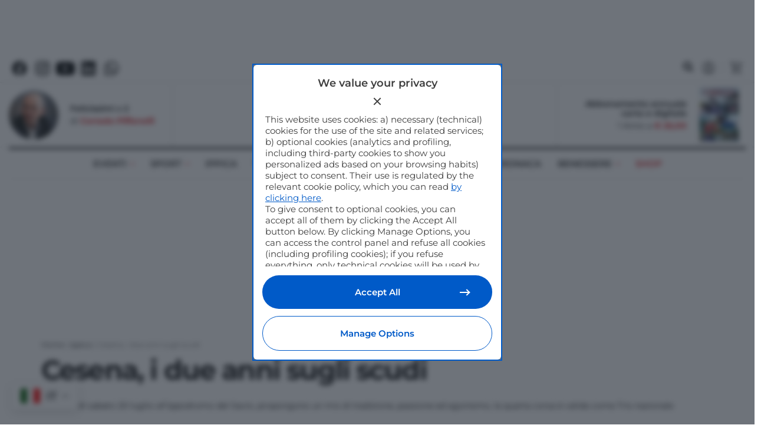

--- FILE ---
content_type: text/html; charset=UTF-8
request_url: https://www.cavallomagazine.it/ippica/cesena-i-due-anni-sugli-scudi
body_size: 41776
content:
<!doctype html>
<!--[if lt IE 7]> <html class="no-js lt-ie9 lt-ie8 lt-ie7" lang="it-IT"> <![endif]-->
<!--[if IE 7]>    <html class="no-js lt-ie9 lt-ie8" lang="it-IT"> <![endif]-->
<!--[if IE 8]>    <html class="no-js lt-ie9" lang="it-IT"> <![endif]-->
<!--[if IE 9]>    <html class="no-js lt-ie10" lang="it-IT"> <![endif]-->
<!--[if gt IE 8]><!--> <html class="no-js" lang="it-IT"> <!--<![endif]-->
<head>
    <meta http-equiv="Content-Type" content="text/html; charset=UTF-8" />
    <meta name='viewport' content='width=device-width, initial-scale=1, user-scalable=yes' />
    <link rel="profile" href="https://gmpg.org/xfn/11" />
    <link rel="pingback" href="https://www.cavallomagazine.it/xmlrpc.php" />
    <meta name='robots' content='index, follow, max-image-preview:large, max-snippet:-1, max-video-preview:-1' />
	<style>img:is([sizes="auto" i], [sizes^="auto," i]) { contain-intrinsic-size: 3000px 1500px }</style>
	<meta name="uri-translation" content="on" /><link rel="alternate" hreflang="it" href="https://www.cavallomagazine.it/ippica/cesena-i-due-anni-sugli-scudi" />
<link rel="alternate" hreflang="en" href="https://www.cavallomagazine.it/en/ippica/cesena-i-due-anni-sugli-scudi" />
<link rel="alternate" hreflang="es" href="https://www.cavallomagazine.it/es/ippica/cesena-i-due-anni-sugli-scudi" />
<meta property="og:type" content="article">
<meta property="og:title" content="Cesena, i due anni sugli scudi">
<meta property="og:site_name" content="Cavallo Magazine">
<meta property="og:description" content="Bologna, venerdì 19 luglio 2024 - Nella corsa di inizio, programmata per le 21, tornano in scena i due anni,">
<meta property="og:url" content="https://www.cavallomagazine.it/ippica/cesena-i-due-anni-sugli-scudi">
<meta property="og:locale" content="it_IT">
<meta property="og:image" content="https://static-www.cavallomagazine.it/wp-content/2024/07/tttt.jpg">
<meta property="og:image:height" content="1080">
<meta property="og:image:width" content="1920">
<meta property="article:published_time" content="2024-07-19T17:45:15+02:00">
<meta property="article:modified_time" content="2024-07-19T16:49:35+02:00">
<meta property="article:section" content="Apertura">
<meta property="article:tag" content="2 anni">
<meta property="article:tag" content="cesena savio">
<meta property="article:tag" content="corsa tris">
<meta property="article:tag" content="maurizio cheli">
<meta property="article:tag" content="notturne trotto">
<meta property="article:tag" content="scuderia trio">
<meta name="twitter:card" content="summary_large_image">
<meta name="twitter:title" content="Cesena, i due anni sugli scudi">
<meta name="twitter:description" content="Bologna, venerdì 19 luglio 2024 - Nella corsa di inizio, programmata per le 21, tornano in scena i due anni,">
<meta name="twitter:url" content="https://www.cavallomagazine.it/ippica/cesena-i-due-anni-sugli-scudi">
<meta name="twitter:site" content="">
<meta name="twitter:image" content="https://static-www.cavallomagazine.it/wp-content/2024/07/tttt.jpg">
<meta name="twitter:image:width" content="1920">
<meta name="twitter:image:height" content="1080">
			<script type="text/javascript">
			  var jnews_ajax_url = '/?ajax-request=jnews'
			</script>
			<script type="text/javascript">;window.jnews=window.jnews||{},window.jnews.library=window.jnews.library||{},window.jnews.library=function(){"use strict";var e=this;e.win=window,e.doc=document,e.noop=function(){},e.globalBody=e.doc.getElementsByTagName("body")[0],e.globalBody=e.globalBody?e.globalBody:e.doc,e.win.jnewsDataStorage=e.win.jnewsDataStorage||{_storage:new WeakMap,put:function(e,t,n){this._storage.has(e)||this._storage.set(e,new Map),this._storage.get(e).set(t,n)},get:function(e,t){return this._storage.get(e).get(t)},has:function(e,t){return this._storage.has(e)&&this._storage.get(e).has(t)},remove:function(e,t){var n=this._storage.get(e).delete(t);return 0===!this._storage.get(e).size&&this._storage.delete(e),n}},e.windowWidth=function(){return e.win.innerWidth||e.docEl.clientWidth||e.globalBody.clientWidth},e.windowHeight=function(){return e.win.innerHeight||e.docEl.clientHeight||e.globalBody.clientHeight},e.requestAnimationFrame=e.win.requestAnimationFrame||e.win.webkitRequestAnimationFrame||e.win.mozRequestAnimationFrame||e.win.msRequestAnimationFrame||window.oRequestAnimationFrame||function(e){return setTimeout(e,1e3/60)},e.cancelAnimationFrame=e.win.cancelAnimationFrame||e.win.webkitCancelAnimationFrame||e.win.webkitCancelRequestAnimationFrame||e.win.mozCancelAnimationFrame||e.win.msCancelRequestAnimationFrame||e.win.oCancelRequestAnimationFrame||function(e){clearTimeout(e)},e.classListSupport="classList"in document.createElement("_"),e.hasClass=e.classListSupport?function(e,t){return e.classList.contains(t)}:function(e,t){return e.className.indexOf(t)>=0},e.addClass=e.classListSupport?function(t,n){e.hasClass(t,n)||t.classList.add(n)}:function(t,n){e.hasClass(t,n)||(t.className+=" "+n)},e.removeClass=e.classListSupport?function(t,n){e.hasClass(t,n)&&t.classList.remove(n)}:function(t,n){e.hasClass(t,n)&&(t.className=t.className.replace(n,""))},e.objKeys=function(e){var t=[];for(var n in e)Object.prototype.hasOwnProperty.call(e,n)&&t.push(n);return t},e.isObjectSame=function(e,t){var n=!0;return JSON.stringify(e)!==JSON.stringify(t)&&(n=!1),n},e.extend=function(){for(var e,t,n,o=arguments[0]||{},i=1,a=arguments.length;i<a;i++)if(null!==(e=arguments[i]))for(t in e)o!==(n=e[t])&&void 0!==n&&(o[t]=n);return o},e.dataStorage=e.win.jnewsDataStorage,e.isVisible=function(e){return 0!==e.offsetWidth&&0!==e.offsetHeight||e.getBoundingClientRect().length},e.getHeight=function(e){return e.offsetHeight||e.clientHeight||e.getBoundingClientRect().height},e.getWidth=function(e){return e.offsetWidth||e.clientWidth||e.getBoundingClientRect().width},e.supportsPassive=!1;try{var t=Object.defineProperty({},"passive",{get:function(){e.supportsPassive=!0}});"createEvent"in e.doc?e.win.addEventListener("test",null,t):"fireEvent"in e.doc&&e.win.attachEvent("test",null)}catch(e){}e.passiveOption=!!e.supportsPassive&&{passive:!0},e.setStorage=function(e,t){e="jnews-"+e;var n={expired:Math.floor(((new Date).getTime()+432e5)/1e3)};t=Object.assign(n,t);localStorage.setItem(e,JSON.stringify(t))},e.getStorage=function(e){e="jnews-"+e;var t=localStorage.getItem(e);return null!==t&&0<t.length?JSON.parse(localStorage.getItem(e)):{}},e.expiredStorage=function(){var t,n="jnews-";for(var o in localStorage)o.indexOf(n)>-1&&"undefined"!==(t=e.getStorage(o.replace(n,""))).expired&&t.expired<Math.floor((new Date).getTime()/1e3)&&localStorage.removeItem(o)},e.addEvents=function(t,n,o){for(var i in n){var a=["touchstart","touchmove"].indexOf(i)>=0&&!o&&e.passiveOption;"createEvent"in e.doc?t.addEventListener(i,n[i],a):"fireEvent"in e.doc&&t.attachEvent("on"+i,n[i])}},e.removeEvents=function(t,n){for(var o in n)"createEvent"in e.doc?t.removeEventListener(o,n[o]):"fireEvent"in e.doc&&t.detachEvent("on"+o,n[o])},e.triggerEvents=function(t,n,o){var i;o=o||{detail:null};return"createEvent"in e.doc?(!(i=e.doc.createEvent("CustomEvent")||new CustomEvent(n)).initCustomEvent||i.initCustomEvent(n,!0,!1,o),void t.dispatchEvent(i)):"fireEvent"in e.doc?((i=e.doc.createEventObject()).eventType=n,void t.fireEvent("on"+i.eventType,i)):void 0},e.getParents=function(t,n){void 0===n&&(n=e.doc);for(var o=[],i=t.parentNode,a=!1;!a;)if(i){var r=i;r.querySelectorAll(n).length?a=!0:(o.push(r),i=r.parentNode)}else o=[],a=!0;return o},e.forEach=function(e,t,n){for(var o=0,i=e.length;o<i;o++)t.call(n,e[o],o)},e.getText=function(e){return e.innerText||e.textContent},e.setText=function(e,t){var n="object"==typeof t?t.innerText||t.textContent:t;e.innerText&&(e.innerText=n),e.textContent&&(e.textContent=n)},e.httpBuildQuery=function(t){return e.objKeys(t).reduce(function t(n){var o=arguments.length>1&&void 0!==arguments[1]?arguments[1]:null;return function(i,a){var r=n[a];a=encodeURIComponent(a);var s=o?"".concat(o,"[").concat(a,"]"):a;return null==r||"function"==typeof r?(i.push("".concat(s,"=")),i):["number","boolean","string"].includes(typeof r)?(i.push("".concat(s,"=").concat(encodeURIComponent(r))),i):(i.push(e.objKeys(r).reduce(t(r,s),[]).join("&")),i)}}(t),[]).join("&")},e.get=function(t,n,o,i){return o="function"==typeof o?o:e.noop,e.ajax("GET",t,n,o,i)},e.post=function(t,n,o,i){return o="function"==typeof o?o:e.noop,e.ajax("POST",t,n,o,i)},e.ajax=function(t,n,o,i,a){var r=new XMLHttpRequest,s=n,c=e.httpBuildQuery(o);if(t=-1!=["GET","POST"].indexOf(t)?t:"GET",r.open(t,s+("GET"==t?"?"+c:""),!0),"POST"==t&&r.setRequestHeader("Content-type","application/x-www-form-urlencoded"),r.setRequestHeader("X-Requested-With","XMLHttpRequest"),r.onreadystatechange=function(){4===r.readyState&&200<=r.status&&300>r.status&&"function"==typeof i&&i.call(void 0,r.response)},void 0!==a&&!a){return{xhr:r,send:function(){r.send("POST"==t?c:null)}}}return r.send("POST"==t?c:null),{xhr:r}},e.scrollTo=function(t,n,o){function i(e,t,n){this.start=this.position(),this.change=e-this.start,this.currentTime=0,this.increment=20,this.duration=void 0===n?500:n,this.callback=t,this.finish=!1,this.animateScroll()}return Math.easeInOutQuad=function(e,t,n,o){return(e/=o/2)<1?n/2*e*e+t:-n/2*(--e*(e-2)-1)+t},i.prototype.stop=function(){this.finish=!0},i.prototype.move=function(t){e.doc.documentElement.scrollTop=t,e.globalBody.parentNode.scrollTop=t,e.globalBody.scrollTop=t},i.prototype.position=function(){return e.doc.documentElement.scrollTop||e.globalBody.parentNode.scrollTop||e.globalBody.scrollTop},i.prototype.animateScroll=function(){this.currentTime+=this.increment;var t=Math.easeInOutQuad(this.currentTime,this.start,this.change,this.duration);this.move(t),this.currentTime<this.duration&&!this.finish?e.requestAnimationFrame.call(e.win,this.animateScroll.bind(this)):this.callback&&"function"==typeof this.callback&&this.callback()},new i(t,n,o)},e.unwrap=function(t){var n,o=t;e.forEach(t,(function(e,t){n?n+=e:n=e})),o.replaceWith(n)},e.performance={start:function(e){performance.mark(e+"Start")},stop:function(e){performance.mark(e+"End"),performance.measure(e,e+"Start",e+"End")}},e.fps=function(){var t=0,n=0,o=0;!function(){var i=t=0,a=0,r=0,s=document.getElementById("fpsTable"),c=function(t){void 0===document.getElementsByTagName("body")[0]?e.requestAnimationFrame.call(e.win,(function(){c(t)})):document.getElementsByTagName("body")[0].appendChild(t)};null===s&&((s=document.createElement("div")).style.position="fixed",s.style.top="120px",s.style.left="10px",s.style.width="100px",s.style.height="20px",s.style.border="1px solid black",s.style.fontSize="11px",s.style.zIndex="100000",s.style.backgroundColor="white",s.id="fpsTable",c(s));var l=function(){o++,n=Date.now(),(a=(o/(r=(n-t)/1e3)).toPrecision(2))!=i&&(i=a,s.innerHTML=i+"fps"),1<r&&(t=n,o=0),e.requestAnimationFrame.call(e.win,l)};l()}()},e.instr=function(e,t){for(var n=0;n<t.length;n++)if(-1!==e.toLowerCase().indexOf(t[n].toLowerCase()))return!0},e.winLoad=function(t,n){function o(o){if("complete"===e.doc.readyState||"interactive"===e.doc.readyState)return!o||n?setTimeout(t,n||1):t(o),1}o()||e.addEvents(e.win,{load:o})},e.docReady=function(t,n){function o(o){if("complete"===e.doc.readyState||"interactive"===e.doc.readyState)return!o||n?setTimeout(t,n||1):t(o),1}o()||e.addEvents(e.doc,{DOMContentLoaded:o})},e.fireOnce=function(){e.docReady((function(){e.assets=e.assets||[],e.assets.length&&(e.boot(),e.load_assets())}),50)},e.boot=function(){e.length&&e.doc.querySelectorAll("style[media]").forEach((function(e){"not all"==e.getAttribute("media")&&e.removeAttribute("media")}))},e.create_js=function(t,n){var o=e.doc.createElement("script");switch(o.setAttribute("src",t),n){case"defer":o.setAttribute("defer",!0);break;case"async":o.setAttribute("async",!0);break;case"deferasync":o.setAttribute("defer",!0),o.setAttribute("async",!0)}e.globalBody.appendChild(o)},e.load_assets=function(){"object"==typeof e.assets&&e.forEach(e.assets.slice(0),(function(t,n){var o="";t.defer&&(o+="defer"),t.async&&(o+="async"),e.create_js(t.url,o);var i=e.assets.indexOf(t);i>-1&&e.assets.splice(i,1)})),e.assets=jnewsoption.au_scripts=window.jnewsads=[]},e.setCookie=function(e,t,n){var o="";if(n){var i=new Date;i.setTime(i.getTime()+24*n*60*60*1e3),o="; expires="+i.toUTCString()}document.cookie=e+"="+(t||"")+o+"; path=/"},e.getCookie=function(e){for(var t=e+"=",n=document.cookie.split(";"),o=0;o<n.length;o++){for(var i=n[o];" "==i.charAt(0);)i=i.substring(1,i.length);if(0==i.indexOf(t))return i.substring(t.length,i.length)}return null},e.eraseCookie=function(e){document.cookie=e+"=; Path=/; Expires=Thu, 01 Jan 1970 00:00:01 GMT;"},e.docReady((function(){e.globalBody=e.globalBody==e.doc?e.doc.getElementsByTagName("body")[0]:e.globalBody,e.globalBody=e.globalBody?e.globalBody:e.doc})),e.winLoad((function(){e.winLoad((function(){var t=!1;if(void 0!==window.jnewsadmin)if(void 0!==window.file_version_checker){var n=e.objKeys(window.file_version_checker);n.length?n.forEach((function(e){t||"10.0.4"===window.file_version_checker[e]||(t=!0)})):t=!0}else t=!0;t&&(window.jnewsHelper.getMessage(),window.jnewsHelper.getNotice())}),2500)}))},window.jnews.library=new window.jnews.library;</script>
	<!-- This site is optimized with the Yoast SEO plugin v26.5 - https://yoast.com/wordpress/plugins/seo/ -->
	<title>Cesena, i due anni sugli scudi - Cavallo Magazine</title>
<link data-rocket-prefetch href="https://cdn-gl.imrworldwide.com" rel="dns-prefetch">
<link data-rocket-prefetch href="https://sb.scorecardresearch.com" rel="dns-prefetch">
<link data-rocket-prefetch href="https://www.googletagmanager.com" rel="dns-prefetch">
<link data-rocket-prefetch href="https://static-www.cavallomagazine.it" rel="dns-prefetch">
<link data-rocket-prefetch href="https://fonts.googleapis.com" rel="dns-prefetch">
<link data-rocket-prefetch href="https://cmp.pubtech.ai" rel="dns-prefetch">
<link data-rocket-prefetch href="https://www.googletagservices.com" rel="dns-prefetch">
<link data-rocket-prefetch href="https://securepubads.g.doubleclick.net" rel="dns-prefetch">
<link data-rocket-prefetch href="https://cdn.gtranslate.net" rel="dns-prefetch">
<link data-rocket-prefetch href="https://codicebusiness.shinystat.com" rel="dns-prefetch"><link rel="preload" data-rocket-preload as="image" href="https://www.cavallomagazine.it/wp-content/themes/jnews/assets/dist/image/preloader.gif" fetchpriority="high">
	<link rel="canonical" href="https://www.cavallomagazine.it/ippica/cesena-i-due-anni-sugli-scudi" />
	<meta property="og:locale" content="it_IT" />
	<meta property="og:type" content="article" />
	<meta property="og:title" content="Cesena, i due anni sugli scudi - Cavallo Magazine" />
	<meta property="og:description" content="Le corse di sabato 20 luglio all’ippodromo del Savio, propongono un mix di tradizione, passione ed agonismo, la quarta corsa è valida come Tris nazionale" />
	<meta property="og:url" content="https://www.cavallomagazine.it/ippica/cesena-i-due-anni-sugli-scudi" />
	<meta property="og:site_name" content="Cavallo Magazine" />
	<meta property="article:publisher" content="https://www.facebook.com/CavalloMagazine" />
	<meta property="article:published_time" content="2024-07-19T15:45:15+00:00" />
	<meta property="og:image" content="https://static-www.cavallomagazine.it/wp-content/2024/07/tttt.jpg" />
	<meta property="og:image:width" content="1920" />
	<meta property="og:image:height" content="1080" />
	<meta property="og:image:type" content="image/jpeg" />
	<meta name="author" content="Stefano Calzolari" />
	<meta name="twitter:card" content="summary_large_image" />
	<meta name="twitter:creator" content="@cavallomagazine" />
	<meta name="twitter:site" content="@cavallomagazine" />
	<meta name="twitter:label1" content="Scritto da" />
	<meta name="twitter:data1" content="Stefano Calzolari" />
	<meta name="twitter:label2" content="Tempo di lettura stimato" />
	<meta name="twitter:data2" content="2 minuti" />
	<script type="application/ld+json" class="yoast-schema-graph">{"@context":"https://schema.org","@graph":[{"@type":"WebPage","@id":"https://www.cavallomagazine.it/ippica/cesena-i-due-anni-sugli-scudi","url":"https://www.cavallomagazine.it/ippica/cesena-i-due-anni-sugli-scudi","name":"Cesena, i due anni sugli scudi - Cavallo Magazine","isPartOf":{"@id":"https://www.cavallomagazine.it/#website"},"primaryImageOfPage":{"@id":"https://www.cavallomagazine.it/ippica/cesena-i-due-anni-sugli-scudi#primaryimage"},"image":{"@id":"https://www.cavallomagazine.it/ippica/cesena-i-due-anni-sugli-scudi#primaryimage"},"thumbnailUrl":"https://static-www.cavallomagazine.it/wp-content/2024/07/tttt.jpg","datePublished":"2024-07-19T15:45:15+00:00","author":{"@id":"https://www.cavallomagazine.it/#/schema/person/4fb44b84f085ca2c717a95dbec3d371d"},"breadcrumb":{"@id":"https://www.cavallomagazine.it/ippica/cesena-i-due-anni-sugli-scudi#breadcrumb"},"inLanguage":"it-IT","potentialAction":[{"@type":"ReadAction","target":["https://www.cavallomagazine.it/ippica/cesena-i-due-anni-sugli-scudi"]}]},{"@type":"ImageObject","inLanguage":"it-IT","@id":"https://www.cavallomagazine.it/ippica/cesena-i-due-anni-sugli-scudi#primaryimage","url":"https://static-www.cavallomagazine.it/wp-content/2024/07/tttt.jpg","contentUrl":"https://static-www.cavallomagazine.it/wp-content/2024/07/tttt.jpg","width":1920,"height":1080},{"@type":"BreadcrumbList","@id":"https://www.cavallomagazine.it/ippica/cesena-i-due-anni-sugli-scudi#breadcrumb","itemListElement":[{"@type":"ListItem","position":1,"name":"Home","item":"https://www.cavallomagazine.it/"},{"@type":"ListItem","position":2,"name":"Ippica","item":"https://www.cavallomagazine.it/category/ippica"},{"@type":"ListItem","position":3,"name":"Cesena, i due anni sugli scudi"}]},{"@type":"WebSite","@id":"https://www.cavallomagazine.it/#website","url":"https://www.cavallomagazine.it/","name":"Cavallo Magazine","description":"","potentialAction":[{"@type":"SearchAction","target":{"@type":"EntryPoint","urlTemplate":"https://www.cavallomagazine.it/?s={search_term_string}"},"query-input":{"@type":"PropertyValueSpecification","valueRequired":true,"valueName":"search_term_string"}}],"inLanguage":"it-IT"},{"@type":"Person","@id":"https://www.cavallomagazine.it/#/schema/person/4fb44b84f085ca2c717a95dbec3d371d","name":"Stefano Calzolari","url":"https://www.cavallomagazine.it/author/calzolari"}]}</script>
	<!-- / Yoast SEO plugin. -->


<link rel='dns-prefetch' href='//www.googletagmanager.com' />
<link rel='dns-prefetch' href='//fonts.googleapis.com' />
<link rel='preconnect' href='https://fonts.gstatic.com' />
<link rel="alternate" type="application/rss+xml" title="Cavallo Magazine &raquo; Feed" href="https://www.cavallomagazine.it/feed" />
<link rel="preload" as="image" href="https://static-www.cavallomagazine.it/wp-content/2024/07/tttt.jpg"  /><link rel='stylesheet' id='dce-dynamic-visibility-style-css' href='https://www.cavallomagazine.it/wp-content/plugins/dynamic-visibility-for-elementor/assets/css/dynamic-visibility.css?ver=6.0.1' type='text/css' media='all' />
<link rel='stylesheet' id='wp-block-library-css' href='https://www.cavallomagazine.it/wp-includes/css/dist/block-library/style.min.css?ver=6.8.3' type='text/css' media='all' />
<style id='classic-theme-styles-inline-css' type='text/css'>
/*! This file is auto-generated */
.wp-block-button__link{color:#fff;background-color:#32373c;border-radius:9999px;box-shadow:none;text-decoration:none;padding:calc(.667em + 2px) calc(1.333em + 2px);font-size:1.125em}.wp-block-file__button{background:#32373c;color:#fff;text-decoration:none}
</style>
<style id='global-styles-inline-css' type='text/css'>
:root{--wp--preset--aspect-ratio--square: 1;--wp--preset--aspect-ratio--4-3: 4/3;--wp--preset--aspect-ratio--3-4: 3/4;--wp--preset--aspect-ratio--3-2: 3/2;--wp--preset--aspect-ratio--2-3: 2/3;--wp--preset--aspect-ratio--16-9: 16/9;--wp--preset--aspect-ratio--9-16: 9/16;--wp--preset--color--black: #000000;--wp--preset--color--cyan-bluish-gray: #abb8c3;--wp--preset--color--white: #ffffff;--wp--preset--color--pale-pink: #f78da7;--wp--preset--color--vivid-red: #cf2e2e;--wp--preset--color--luminous-vivid-orange: #ff6900;--wp--preset--color--luminous-vivid-amber: #fcb900;--wp--preset--color--light-green-cyan: #7bdcb5;--wp--preset--color--vivid-green-cyan: #00d084;--wp--preset--color--pale-cyan-blue: #8ed1fc;--wp--preset--color--vivid-cyan-blue: #0693e3;--wp--preset--color--vivid-purple: #9b51e0;--wp--preset--gradient--vivid-cyan-blue-to-vivid-purple: linear-gradient(135deg,rgba(6,147,227,1) 0%,rgb(155,81,224) 100%);--wp--preset--gradient--light-green-cyan-to-vivid-green-cyan: linear-gradient(135deg,rgb(122,220,180) 0%,rgb(0,208,130) 100%);--wp--preset--gradient--luminous-vivid-amber-to-luminous-vivid-orange: linear-gradient(135deg,rgba(252,185,0,1) 0%,rgba(255,105,0,1) 100%);--wp--preset--gradient--luminous-vivid-orange-to-vivid-red: linear-gradient(135deg,rgba(255,105,0,1) 0%,rgb(207,46,46) 100%);--wp--preset--gradient--very-light-gray-to-cyan-bluish-gray: linear-gradient(135deg,rgb(238,238,238) 0%,rgb(169,184,195) 100%);--wp--preset--gradient--cool-to-warm-spectrum: linear-gradient(135deg,rgb(74,234,220) 0%,rgb(151,120,209) 20%,rgb(207,42,186) 40%,rgb(238,44,130) 60%,rgb(251,105,98) 80%,rgb(254,248,76) 100%);--wp--preset--gradient--blush-light-purple: linear-gradient(135deg,rgb(255,206,236) 0%,rgb(152,150,240) 100%);--wp--preset--gradient--blush-bordeaux: linear-gradient(135deg,rgb(254,205,165) 0%,rgb(254,45,45) 50%,rgb(107,0,62) 100%);--wp--preset--gradient--luminous-dusk: linear-gradient(135deg,rgb(255,203,112) 0%,rgb(199,81,192) 50%,rgb(65,88,208) 100%);--wp--preset--gradient--pale-ocean: linear-gradient(135deg,rgb(255,245,203) 0%,rgb(182,227,212) 50%,rgb(51,167,181) 100%);--wp--preset--gradient--electric-grass: linear-gradient(135deg,rgb(202,248,128) 0%,rgb(113,206,126) 100%);--wp--preset--gradient--midnight: linear-gradient(135deg,rgb(2,3,129) 0%,rgb(40,116,252) 100%);--wp--preset--font-size--small: 13px;--wp--preset--font-size--medium: 20px;--wp--preset--font-size--large: 36px;--wp--preset--font-size--x-large: 42px;--wp--preset--spacing--20: 0.44rem;--wp--preset--spacing--30: 0.67rem;--wp--preset--spacing--40: 1rem;--wp--preset--spacing--50: 1.5rem;--wp--preset--spacing--60: 2.25rem;--wp--preset--spacing--70: 3.38rem;--wp--preset--spacing--80: 5.06rem;--wp--preset--shadow--natural: 6px 6px 9px rgba(0, 0, 0, 0.2);--wp--preset--shadow--deep: 12px 12px 50px rgba(0, 0, 0, 0.4);--wp--preset--shadow--sharp: 6px 6px 0px rgba(0, 0, 0, 0.2);--wp--preset--shadow--outlined: 6px 6px 0px -3px rgba(255, 255, 255, 1), 6px 6px rgba(0, 0, 0, 1);--wp--preset--shadow--crisp: 6px 6px 0px rgba(0, 0, 0, 1);}:where(.is-layout-flex){gap: 0.5em;}:where(.is-layout-grid){gap: 0.5em;}body .is-layout-flex{display: flex;}.is-layout-flex{flex-wrap: wrap;align-items: center;}.is-layout-flex > :is(*, div){margin: 0;}body .is-layout-grid{display: grid;}.is-layout-grid > :is(*, div){margin: 0;}:where(.wp-block-columns.is-layout-flex){gap: 2em;}:where(.wp-block-columns.is-layout-grid){gap: 2em;}:where(.wp-block-post-template.is-layout-flex){gap: 1.25em;}:where(.wp-block-post-template.is-layout-grid){gap: 1.25em;}.has-black-color{color: var(--wp--preset--color--black) !important;}.has-cyan-bluish-gray-color{color: var(--wp--preset--color--cyan-bluish-gray) !important;}.has-white-color{color: var(--wp--preset--color--white) !important;}.has-pale-pink-color{color: var(--wp--preset--color--pale-pink) !important;}.has-vivid-red-color{color: var(--wp--preset--color--vivid-red) !important;}.has-luminous-vivid-orange-color{color: var(--wp--preset--color--luminous-vivid-orange) !important;}.has-luminous-vivid-amber-color{color: var(--wp--preset--color--luminous-vivid-amber) !important;}.has-light-green-cyan-color{color: var(--wp--preset--color--light-green-cyan) !important;}.has-vivid-green-cyan-color{color: var(--wp--preset--color--vivid-green-cyan) !important;}.has-pale-cyan-blue-color{color: var(--wp--preset--color--pale-cyan-blue) !important;}.has-vivid-cyan-blue-color{color: var(--wp--preset--color--vivid-cyan-blue) !important;}.has-vivid-purple-color{color: var(--wp--preset--color--vivid-purple) !important;}.has-black-background-color{background-color: var(--wp--preset--color--black) !important;}.has-cyan-bluish-gray-background-color{background-color: var(--wp--preset--color--cyan-bluish-gray) !important;}.has-white-background-color{background-color: var(--wp--preset--color--white) !important;}.has-pale-pink-background-color{background-color: var(--wp--preset--color--pale-pink) !important;}.has-vivid-red-background-color{background-color: var(--wp--preset--color--vivid-red) !important;}.has-luminous-vivid-orange-background-color{background-color: var(--wp--preset--color--luminous-vivid-orange) !important;}.has-luminous-vivid-amber-background-color{background-color: var(--wp--preset--color--luminous-vivid-amber) !important;}.has-light-green-cyan-background-color{background-color: var(--wp--preset--color--light-green-cyan) !important;}.has-vivid-green-cyan-background-color{background-color: var(--wp--preset--color--vivid-green-cyan) !important;}.has-pale-cyan-blue-background-color{background-color: var(--wp--preset--color--pale-cyan-blue) !important;}.has-vivid-cyan-blue-background-color{background-color: var(--wp--preset--color--vivid-cyan-blue) !important;}.has-vivid-purple-background-color{background-color: var(--wp--preset--color--vivid-purple) !important;}.has-black-border-color{border-color: var(--wp--preset--color--black) !important;}.has-cyan-bluish-gray-border-color{border-color: var(--wp--preset--color--cyan-bluish-gray) !important;}.has-white-border-color{border-color: var(--wp--preset--color--white) !important;}.has-pale-pink-border-color{border-color: var(--wp--preset--color--pale-pink) !important;}.has-vivid-red-border-color{border-color: var(--wp--preset--color--vivid-red) !important;}.has-luminous-vivid-orange-border-color{border-color: var(--wp--preset--color--luminous-vivid-orange) !important;}.has-luminous-vivid-amber-border-color{border-color: var(--wp--preset--color--luminous-vivid-amber) !important;}.has-light-green-cyan-border-color{border-color: var(--wp--preset--color--light-green-cyan) !important;}.has-vivid-green-cyan-border-color{border-color: var(--wp--preset--color--vivid-green-cyan) !important;}.has-pale-cyan-blue-border-color{border-color: var(--wp--preset--color--pale-cyan-blue) !important;}.has-vivid-cyan-blue-border-color{border-color: var(--wp--preset--color--vivid-cyan-blue) !important;}.has-vivid-purple-border-color{border-color: var(--wp--preset--color--vivid-purple) !important;}.has-vivid-cyan-blue-to-vivid-purple-gradient-background{background: var(--wp--preset--gradient--vivid-cyan-blue-to-vivid-purple) !important;}.has-light-green-cyan-to-vivid-green-cyan-gradient-background{background: var(--wp--preset--gradient--light-green-cyan-to-vivid-green-cyan) !important;}.has-luminous-vivid-amber-to-luminous-vivid-orange-gradient-background{background: var(--wp--preset--gradient--luminous-vivid-amber-to-luminous-vivid-orange) !important;}.has-luminous-vivid-orange-to-vivid-red-gradient-background{background: var(--wp--preset--gradient--luminous-vivid-orange-to-vivid-red) !important;}.has-very-light-gray-to-cyan-bluish-gray-gradient-background{background: var(--wp--preset--gradient--very-light-gray-to-cyan-bluish-gray) !important;}.has-cool-to-warm-spectrum-gradient-background{background: var(--wp--preset--gradient--cool-to-warm-spectrum) !important;}.has-blush-light-purple-gradient-background{background: var(--wp--preset--gradient--blush-light-purple) !important;}.has-blush-bordeaux-gradient-background{background: var(--wp--preset--gradient--blush-bordeaux) !important;}.has-luminous-dusk-gradient-background{background: var(--wp--preset--gradient--luminous-dusk) !important;}.has-pale-ocean-gradient-background{background: var(--wp--preset--gradient--pale-ocean) !important;}.has-electric-grass-gradient-background{background: var(--wp--preset--gradient--electric-grass) !important;}.has-midnight-gradient-background{background: var(--wp--preset--gradient--midnight) !important;}.has-small-font-size{font-size: var(--wp--preset--font-size--small) !important;}.has-medium-font-size{font-size: var(--wp--preset--font-size--medium) !important;}.has-large-font-size{font-size: var(--wp--preset--font-size--large) !important;}.has-x-large-font-size{font-size: var(--wp--preset--font-size--x-large) !important;}
:where(.wp-block-post-template.is-layout-flex){gap: 1.25em;}:where(.wp-block-post-template.is-layout-grid){gap: 1.25em;}
:where(.wp-block-columns.is-layout-flex){gap: 2em;}:where(.wp-block-columns.is-layout-grid){gap: 2em;}
:root :where(.wp-block-pullquote){font-size: 1.5em;line-height: 1.6;}
</style>
<link rel='stylesheet' id='gn-frontend-gnfollow-style-css' href='https://www.cavallomagazine.it/wp-content/plugins/gn-publisher/assets/css/gn-frontend-gnfollow.min.css?ver=1.5.25' type='text/css' media='all' />
<link rel='stylesheet' id='mailup-css' href='https://www.cavallomagazine.it/wp-content/plugins/mailup-email-and-newsletter-subscription-form/public/css/mailup-public.css?ver=1.2.7' type='text/css' media='all' />
<link rel='stylesheet' id='woocommerce-layout-css' href='https://www.cavallomagazine.it/wp-content/plugins/woocommerce/assets/css/woocommerce-layout.css?ver=9.9.6' type='text/css' media='all' />
<link rel='stylesheet' id='woocommerce-smallscreen-css' href='https://www.cavallomagazine.it/wp-content/plugins/woocommerce/assets/css/woocommerce-smallscreen.css?ver=9.9.6' type='text/css' media='only screen and (max-width: 768px)' />
<link rel='stylesheet' id='woocommerce-general-css' href='https://www.cavallomagazine.it/wp-content/plugins/woocommerce/assets/css/woocommerce.css?ver=9.9.6' type='text/css' media='all' />
<style id='woocommerce-inline-inline-css' type='text/css'>
.woocommerce form .form-row .required { visibility: visible; }
</style>
<link rel='stylesheet' id='brands-styles-css' href='https://www.cavallomagazine.it/wp-content/plugins/woocommerce/assets/css/brands.css?ver=9.9.6' type='text/css' media='all' />
<link rel='stylesheet' id='jnews-parent-style-css' href='https://www.cavallomagazine.it/wp-content/themes/jnews/style.css?ver=6.8.3' type='text/css' media='all' />
<link rel='stylesheet' id='elementor-frontend-css' href='https://www.cavallomagazine.it/wp-content/plugins/elementor/assets/css/frontend.min.css?ver=3.30.2' type='text/css' media='all' />
<link rel='stylesheet' id='pwb-styles-frontend-css' href='https://www.cavallomagazine.it/wp-content/plugins/perfect-woocommerce-brands/build/frontend/css/style.css?ver=3.6.7' type='text/css' media='all' />
<link rel='stylesheet' id='jeg_customizer_font-css' href='//fonts.googleapis.com/css?family=Montserrat%3A500%2Cregular%2C600&#038;display=swap&#038;ver=1.3.0' type='text/css' media='all' />
<link rel='stylesheet' id='heateor_sss_frontend_css-css' href='https://www.cavallomagazine.it/wp-content/plugins/sassy-social-share/public/css/sassy-social-share-public.css?ver=3.3.64' type='text/css' media='all' />
<style id='heateor_sss_frontend_css-inline-css' type='text/css'>
.heateor_sss_button_instagram span.heateor_sss_svg,a.heateor_sss_instagram span.heateor_sss_svg{background:radial-gradient(circle at 30% 107%,#fdf497 0,#fdf497 5%,#fd5949 45%,#d6249f 60%,#285aeb 90%)}.heateor_sss_horizontal_sharing .heateor_sss_svg,.heateor_sss_standard_follow_icons_container .heateor_sss_svg{color:#fff;border-width:0px;border-style:solid;border-color:transparent}.heateor_sss_horizontal_sharing .heateorSssTCBackground{color:#666}.heateor_sss_horizontal_sharing span.heateor_sss_svg:hover,.heateor_sss_standard_follow_icons_container span.heateor_sss_svg:hover{border-color:transparent;}.heateor_sss_vertical_sharing span.heateor_sss_svg,.heateor_sss_floating_follow_icons_container span.heateor_sss_svg{color:#fff;border-width:0px;border-style:solid;border-color:transparent;}.heateor_sss_vertical_sharing .heateorSssTCBackground{color:#666;}.heateor_sss_vertical_sharing span.heateor_sss_svg:hover,.heateor_sss_floating_follow_icons_container span.heateor_sss_svg:hover{border-color:transparent;}@media screen and (max-width:783px) {.heateor_sss_vertical_sharing{display:none!important}}
</style>
<link rel='stylesheet' id='font-awesome-css' href='https://www.cavallomagazine.it/wp-content/plugins/elementor/assets/lib/font-awesome/css/font-awesome.min.css?ver=4.7.0' type='text/css' media='all' />
<link rel='stylesheet' id='jnews-frontend-css' href='https://www.cavallomagazine.it/wp-content/themes/jnews/assets/dist/frontend.min.css?ver=1.0.0' type='text/css' media='all' />
<link rel='stylesheet' id='jnews-elementor-css' href='https://www.cavallomagazine.it/wp-content/themes/jnews/assets/css/elementor-frontend.css?ver=1.0.0' type='text/css' media='all' />
<link rel='stylesheet' id='jnews-style-css' href='https://www.cavallomagazine.it/wp-content/themes/jnews-child/style.css?ver=1.0.0' type='text/css' media='all' />
<link rel='stylesheet' id='jnews-darkmode-css' href='https://www.cavallomagazine.it/wp-content/themes/jnews/assets/css/darkmode.css?ver=1.0.0' type='text/css' media='all' />
<link rel='stylesheet' id='jnews-scheme-css' href='https://www.cavallomagazine.it/wp-content/uploads/jnews/scheme.css?ver=1765375207' type='text/css' media='all' />
<script type="text/javascript" src="https://www.cavallomagazine.it/wp-includes/js/jquery/jquery.min.js?ver=3.7.1" id="jquery-core-js"></script>
<script type="text/javascript" src="https://www.cavallomagazine.it/wp-includes/js/jquery/jquery-migrate.min.js?ver=3.4.1" id="jquery-migrate-js"></script>
<script type="text/javascript" src="https://www.cavallomagazine.it/wp-content/plugins/mailup-email-and-newsletter-subscription-form/admin/js/jquery.validate.min.js?ver=1.19.5" id="mailup_validate-js"></script>
<script type="text/javascript" src="https://www.cavallomagazine.it/wp-content/plugins/mailup-email-and-newsletter-subscription-form/admin/js/localization/messages_it.js?ver=1.19.5" id="mailup_validate_loc_it-js"></script>
<script type="text/javascript" id="mailup-js-extra">
/* <![CDATA[ */
var mailup_params = {"ajax_url":"https:\/\/www.cavallomagazine.it\/wp-admin\/admin-ajax.php","ajaxNonce":"b8957145d1"};
/* ]]> */
</script>
<script type="text/javascript" src="https://www.cavallomagazine.it/wp-content/plugins/mailup-email-and-newsletter-subscription-form/public/js/mailup-public.js?ver=1.2.7" id="mailup-js"></script>
<script type="text/javascript" src="https://www.cavallomagazine.it/wp-content/plugins/woocommerce/assets/js/jquery-blockui/jquery.blockUI.min.js?ver=2.7.0-wc.9.9.6" id="jquery-blockui-js" defer="defer" data-wp-strategy="defer"></script>
<script type="text/javascript" id="wc-add-to-cart-js-extra">
/* <![CDATA[ */
var wc_add_to_cart_params = {"ajax_url":"\/wp-admin\/admin-ajax.php","wc_ajax_url":"\/?wc-ajax=%%endpoint%%","i18n_view_cart":"Visualizza carrello","cart_url":"https:\/\/www.cavallomagazine.it\/carrello","is_cart":"","cart_redirect_after_add":"no","gt_translate_keys":["i18n_view_cart",{"key":"cart_url","format":"url"}]};
/* ]]> */
</script>
<script type="text/javascript" src="https://www.cavallomagazine.it/wp-content/plugins/woocommerce/assets/js/frontend/add-to-cart.min.js?ver=9.9.6" id="wc-add-to-cart-js" defer="defer" data-wp-strategy="defer"></script>
<script type="text/javascript" src="https://www.cavallomagazine.it/wp-content/plugins/woocommerce/assets/js/js-cookie/js.cookie.min.js?ver=2.1.4-wc.9.9.6" id="js-cookie-js" defer="defer" data-wp-strategy="defer"></script>
<script type="text/javascript" id="woocommerce-js-extra">
/* <![CDATA[ */
var woocommerce_params = {"ajax_url":"\/wp-admin\/admin-ajax.php","wc_ajax_url":"\/?wc-ajax=%%endpoint%%","i18n_password_show":"Mostra password","i18n_password_hide":"Nascondi password"};
/* ]]> */
</script>
<script type="text/javascript" src="https://www.cavallomagazine.it/wp-content/plugins/woocommerce/assets/js/frontend/woocommerce.min.js?ver=9.9.6" id="woocommerce-js" defer="defer" data-wp-strategy="defer"></script>

<!-- Snippet del tag Google (gtag.js) aggiunto da Site Kit -->
<!-- Snippet Google Analytics aggiunto da Site Kit -->
<script type="text/javascript" src="https://www.googletagmanager.com/gtag/js?id=GT-5NGCSLK" id="google_gtagjs-js" async></script>
<script type="text/javascript" id="google_gtagjs-js-after">
/* <![CDATA[ */
window.dataLayer = window.dataLayer || [];function gtag(){dataLayer.push(arguments);}
gtag("set","linker",{"domains":["www.cavallomagazine.it"]});
gtag("js", new Date());
gtag("set", "developer_id.dZTNiMT", true);
gtag("config", "GT-5NGCSLK");
/* ]]> */
</script>
<meta name="generator" content="Site Kit by Google 1.167.0" />	<noscript><style>.woocommerce-product-gallery{ opacity: 1 !important; }</style></noscript>
	
<!-- Meta tag Google AdSense aggiunti da Site Kit -->
<meta name="google-adsense-platform-account" content="ca-host-pub-2644536267352236">
<meta name="google-adsense-platform-domain" content="sitekit.withgoogle.com">
<!-- Fine dei meta tag Google AdSense aggiunti da Site Kit -->
<meta name="generator" content="Elementor 3.30.2; features: e_font_icon_svg, additional_custom_breakpoints, e_element_cache; settings: css_print_method-external, google_font-enabled, font_display-swap">
			<style>
				.e-con.e-parent:nth-of-type(n+4):not(.e-lazyloaded):not(.e-no-lazyload),
				.e-con.e-parent:nth-of-type(n+4):not(.e-lazyloaded):not(.e-no-lazyload) * {
					background-image: none !important;
				}
				@media screen and (max-height: 1024px) {
					.e-con.e-parent:nth-of-type(n+3):not(.e-lazyloaded):not(.e-no-lazyload),
					.e-con.e-parent:nth-of-type(n+3):not(.e-lazyloaded):not(.e-no-lazyload) * {
						background-image: none !important;
					}
				}
				@media screen and (max-height: 640px) {
					.e-con.e-parent:nth-of-type(n+2):not(.e-lazyloaded):not(.e-no-lazyload),
					.e-con.e-parent:nth-of-type(n+2):not(.e-lazyloaded):not(.e-no-lazyload) * {
						background-image: none !important;
					}
				}
			</style>
			<script type='application/ld+json'>{"@context":"http:\/\/schema.org","@type":"Organization","@id":"https:\/\/www.cavallomagazine.it\/#organization","url":"https:\/\/www.cavallomagazine.it\/","name":"","logo":{"@type":"ImageObject","url":""},"sameAs":["https:\/\/www.facebook.com\/CavalloMagazine","https:\/\/www.instagram.com\/cavallomagazine\/","https:\/\/www.youtube.com\/@cavallomagazine4163","https:\/\/www.linkedin.com\/company\/cavallo-magazine\/"]}</script>
<script type='application/ld+json'>{"@context":"http:\/\/schema.org","@type":"WebSite","@id":"https:\/\/www.cavallomagazine.it\/#website","url":"https:\/\/www.cavallomagazine.it\/","name":"","potentialAction":{"@type":"SearchAction","target":"https:\/\/www.cavallomagazine.it\/?s={search_term_string}","query-input":"required name=search_term_string"}}</script>
<link rel="icon" href="https://static-www.cavallomagazine.it/wp-content/2024/07/cropped-CM-Olimpiadi-2024-4-32x32.png" sizes="32x32" />
<link rel="icon" href="https://static-www.cavallomagazine.it/wp-content/2024/07/cropped-CM-Olimpiadi-2024-4-192x192.png" sizes="192x192" />
<link rel="apple-touch-icon" href="https://static-www.cavallomagazine.it/wp-content/2024/07/cropped-CM-Olimpiadi-2024-4-180x180.png" />
<meta name="msapplication-TileImage" content="https://static-www.cavallomagazine.it/wp-content/2024/07/cropped-CM-Olimpiadi-2024-4-270x270.png" />
<style id="jeg_dynamic_css" type="text/css" data-type="jeg_custom-css">.jeg_container, .jeg_content, .jeg_boxed .jeg_main .jeg_container, .jeg_autoload_separator { background-color : #ffffff; } body { --j-body-color : #111111; --j-accent-color : #d22027; --j-alt-color : #174259; --j-heading-color : #111111; --j-entry-color : #111111; --j-entry-link-color : #d22027; } body,.jeg_newsfeed_list .tns-outer .tns-controls button,.jeg_filter_button,.owl-carousel .owl-nav div,.jeg_readmore,.jeg_hero_style_7 .jeg_post_meta a,.widget_calendar thead th,.widget_calendar tfoot a,.jeg_socialcounter a,.entry-header .jeg_meta_like a,.entry-header .jeg_meta_comment a,.entry-header .jeg_meta_donation a,.entry-header .jeg_meta_bookmark a,.entry-content tbody tr:hover,.entry-content th,.jeg_splitpost_nav li:hover a,#breadcrumbs a,.jeg_author_socials a:hover,.jeg_footer_content a,.jeg_footer_bottom a,.jeg_cartcontent,.woocommerce .woocommerce-breadcrumb a { color : #111111; } a, .jeg_menu_style_5>li>a:hover, .jeg_menu_style_5>li.sfHover>a, .jeg_menu_style_5>li.current-menu-item>a, .jeg_menu_style_5>li.current-menu-ancestor>a, .jeg_navbar .jeg_menu:not(.jeg_main_menu)>li>a:hover, .jeg_midbar .jeg_menu:not(.jeg_main_menu)>li>a:hover, .jeg_side_tabs li.active, .jeg_block_heading_5 strong, .jeg_block_heading_6 strong, .jeg_block_heading_7 strong, .jeg_block_heading_8 strong, .jeg_subcat_list li a:hover, .jeg_subcat_list li button:hover, .jeg_pl_lg_7 .jeg_thumb .jeg_post_category a, .jeg_pl_xs_2:before, .jeg_pl_xs_4 .jeg_postblock_content:before, .jeg_postblock .jeg_post_title a:hover, .jeg_hero_style_6 .jeg_post_title a:hover, .jeg_sidefeed .jeg_pl_xs_3 .jeg_post_title a:hover, .widget_jnews_popular .jeg_post_title a:hover, .jeg_meta_author a, .widget_archive li a:hover, .widget_pages li a:hover, .widget_meta li a:hover, .widget_recent_entries li a:hover, .widget_rss li a:hover, .widget_rss cite, .widget_categories li a:hover, .widget_categories li.current-cat>a, #breadcrumbs a:hover, .jeg_share_count .counts, .commentlist .bypostauthor>.comment-body>.comment-author>.fn, span.required, .jeg_review_title, .bestprice .price, .authorlink a:hover, .jeg_vertical_playlist .jeg_video_playlist_play_icon, .jeg_vertical_playlist .jeg_video_playlist_item.active .jeg_video_playlist_thumbnail:before, .jeg_horizontal_playlist .jeg_video_playlist_play, .woocommerce li.product .pricegroup .button, .widget_display_forums li a:hover, .widget_display_topics li:before, .widget_display_replies li:before, .widget_display_views li:before, .bbp-breadcrumb a:hover, .jeg_mobile_menu li.sfHover>a, .jeg_mobile_menu li a:hover, .split-template-6 .pagenum, .jeg_mobile_menu_style_5>li>a:hover, .jeg_mobile_menu_style_5>li.sfHover>a, .jeg_mobile_menu_style_5>li.current-menu-item>a, .jeg_mobile_menu_style_5>li.current-menu-ancestor>a, .jeg_mobile_menu.jeg_menu_dropdown li.open > div > a ,.jeg_menu_dropdown.language-swicher .sub-menu li a:hover { color : #d22027; } .jeg_menu_style_1>li>a:before, .jeg_menu_style_2>li>a:before, .jeg_menu_style_3>li>a:before, .jeg_side_toggle, .jeg_slide_caption .jeg_post_category a, .jeg_slider_type_1_wrapper .tns-controls button.tns-next, .jeg_block_heading_1 .jeg_block_title span, .jeg_block_heading_2 .jeg_block_title span, .jeg_block_heading_3, .jeg_block_heading_4 .jeg_block_title span, .jeg_block_heading_6:after, .jeg_pl_lg_box .jeg_post_category a, .jeg_pl_md_box .jeg_post_category a, .jeg_readmore:hover, .jeg_thumb .jeg_post_category a, .jeg_block_loadmore a:hover, .jeg_postblock.alt .jeg_block_loadmore a:hover, .jeg_block_loadmore a.active, .jeg_postblock_carousel_2 .jeg_post_category a, .jeg_heroblock .jeg_post_category a, .jeg_pagenav_1 .page_number.active, .jeg_pagenav_1 .page_number.active:hover, input[type="submit"], .btn, .button, .widget_tag_cloud a:hover, .popularpost_item:hover .jeg_post_title a:before, .jeg_splitpost_4 .page_nav, .jeg_splitpost_5 .page_nav, .jeg_post_via a:hover, .jeg_post_source a:hover, .jeg_post_tags a:hover, .comment-reply-title small a:before, .comment-reply-title small a:after, .jeg_storelist .productlink, .authorlink li.active a:before, .jeg_footer.dark .socials_widget:not(.nobg) a:hover .fa,.jeg_footer.dark .socials_widget:not(.nobg) a:hover span.jeg-icon, div.jeg_breakingnews_title, .jeg_overlay_slider_bottom_wrapper .tns-controls button, .jeg_overlay_slider_bottom_wrapper .tns-controls button:hover, .jeg_vertical_playlist .jeg_video_playlist_current, .woocommerce span.onsale, .woocommerce #respond input#submit:hover, .woocommerce a.button:hover, .woocommerce button.button:hover, .woocommerce input.button:hover, .woocommerce #respond input#submit.alt, .woocommerce a.button.alt, .woocommerce button.button.alt, .woocommerce input.button.alt, .jeg_popup_post .caption, .jeg_footer.dark input[type="submit"], .jeg_footer.dark .btn, .jeg_footer.dark .button, .footer_widget.widget_tag_cloud a:hover, .jeg_inner_content .content-inner .jeg_post_category a:hover, #buddypress .standard-form button, #buddypress a.button, #buddypress input[type="submit"], #buddypress input[type="button"], #buddypress input[type="reset"], #buddypress ul.button-nav li a, #buddypress .generic-button a, #buddypress .generic-button button, #buddypress .comment-reply-link, #buddypress a.bp-title-button, #buddypress.buddypress-wrap .members-list li .user-update .activity-read-more a, div#buddypress .standard-form button:hover, div#buddypress a.button:hover, div#buddypress input[type="submit"]:hover, div#buddypress input[type="button"]:hover, div#buddypress input[type="reset"]:hover, div#buddypress ul.button-nav li a:hover, div#buddypress .generic-button a:hover, div#buddypress .generic-button button:hover, div#buddypress .comment-reply-link:hover, div#buddypress a.bp-title-button:hover, div#buddypress.buddypress-wrap .members-list li .user-update .activity-read-more a:hover, #buddypress #item-nav .item-list-tabs ul li a:before, .jeg_inner_content .jeg_meta_container .follow-wrapper a { background-color : #d22027; } .jeg_block_heading_7 .jeg_block_title span, .jeg_readmore:hover, .jeg_block_loadmore a:hover, .jeg_block_loadmore a.active, .jeg_pagenav_1 .page_number.active, .jeg_pagenav_1 .page_number.active:hover, .jeg_pagenav_3 .page_number:hover, .jeg_prevnext_post a:hover h3, .jeg_overlay_slider .jeg_post_category, .jeg_sidefeed .jeg_post.active, .jeg_vertical_playlist.jeg_vertical_playlist .jeg_video_playlist_item.active .jeg_video_playlist_thumbnail img, .jeg_horizontal_playlist .jeg_video_playlist_item.active { border-color : #d22027; } .jeg_tabpost_nav li.active, .woocommerce div.product .woocommerce-tabs ul.tabs li.active, .jeg_mobile_menu_style_1>li.current-menu-item a, .jeg_mobile_menu_style_1>li.current-menu-ancestor a, .jeg_mobile_menu_style_2>li.current-menu-item::after, .jeg_mobile_menu_style_2>li.current-menu-ancestor::after, .jeg_mobile_menu_style_3>li.current-menu-item::before, .jeg_mobile_menu_style_3>li.current-menu-ancestor::before { border-bottom-color : #d22027; } .jeg_post_share .jeg-icon svg { fill : #d22027; } .jeg_post_meta .fa, .jeg_post_meta .jpwt-icon, .entry-header .jeg_post_meta .fa, .jeg_review_stars, .jeg_price_review_list { color : #174259; } .jeg_share_button.share-float.share-monocrhome a { background-color : #174259; } h1,h2,h3,h4,h5,h6,.jeg_post_title a,.entry-header .jeg_post_title,.jeg_hero_style_7 .jeg_post_title a,.jeg_block_title,.jeg_splitpost_bar .current_title,.jeg_video_playlist_title,.gallery-caption,.jeg_push_notification_button>a.button { color : #111111; } .split-template-9 .pagenum, .split-template-10 .pagenum, .split-template-11 .pagenum, .split-template-12 .pagenum, .split-template-13 .pagenum, .split-template-15 .pagenum, .split-template-18 .pagenum, .split-template-20 .pagenum, .split-template-19 .current_title span, .split-template-20 .current_title span { background-color : #111111; } .entry-content .content-inner p, .entry-content .intro-text { color : #111111; } .entry-content .content-inner a { color : #d22027; } .jeg_topbar .jeg_nav_row, .jeg_topbar .jeg_search_no_expand .jeg_search_input { line-height : 49px; } .jeg_topbar .jeg_nav_row, .jeg_topbar .jeg_nav_icon { height : 49px; } .jeg_topbar img { max-height : 49px; } .jeg_topbar, .jeg_topbar.dark, .jeg_topbar.custom { background : #ffffff; } .jeg_topbar, .jeg_topbar.dark { border-color : #dfdfdf; color : #000000; border-top-width : 0px; } .jeg_topbar a, .jeg_topbar.dark a { color : #000000; } .jeg_midbar { height : 110px; } .jeg_midbar img { max-height : 110px; } .jeg_midbar, .jeg_midbar.dark { border-bottom-width : 1px; border-bottom-color : #dfdfdf; } .jeg_header .jeg_bottombar, .jeg_header .jeg_bottombar.jeg_navbar_dark, .jeg_bottombar.jeg_navbar_boxed .jeg_nav_row, .jeg_bottombar.jeg_navbar_dark.jeg_navbar_boxed .jeg_nav_row { border-top-width : 3px; } .jeg_header_wrapper .jeg_bottombar, .jeg_header_wrapper .jeg_bottombar.jeg_navbar_dark, .jeg_bottombar.jeg_navbar_boxed .jeg_nav_row, .jeg_bottombar.jeg_navbar_dark.jeg_navbar_boxed .jeg_nav_row { border-top-color : #111111; } .jeg_stickybar, .jeg_stickybar.dark { border-bottom-width : 3px; } .jeg_stickybar, .jeg_stickybar.dark, .jeg_stickybar.jeg_navbar_boxed .jeg_nav_row { border-bottom-color : #111111; } .jeg_header .socials_widget > a > i.fa:before { color : #000000; } .jeg_header .socials_widget.nobg > a > i > span.jeg-icon svg { fill : #000000; } .jeg_header .socials_widget.nobg > a > span.jeg-icon svg { fill : #000000; } .jeg_header .socials_widget > a > span.jeg-icon svg { fill : #000000; } .jeg_header .socials_widget > a > i > span.jeg-icon svg { fill : #000000; } .jeg_aside_item.socials_widget > a > i.fa:before { color : #777777; } .jeg_aside_item.socials_widget.nobg a span.jeg-icon svg { fill : #777777; } .jeg_aside_item.socials_widget a span.jeg-icon svg { fill : #777777; } .jeg_button_1 .btn { background : #111111; } .jeg_nav_search { width : 34%; } .jeg_menu_style_1 > li > a:before, .jeg_menu_style_2 > li > a:before, .jeg_menu_style_3 > li > a:before { background : #d22027; } .jeg_header .jeg_navbar_wrapper .sf-arrows .sf-with-ul:after { color : #d22027; } body,input,textarea,select,.chosen-container-single .chosen-single,.btn,.button { font-family: Montserrat,Helvetica,Arial,sans-serif;color : #000000;  } .jeg_header, .jeg_mobile_wrapper { font-family: Montserrat,Helvetica,Arial,sans-serif; } .jeg_main_menu > li > a { font-family: Montserrat,Helvetica,Arial,sans-serif; } h3.jeg_block_title, .jeg_footer .jeg_footer_heading h3, .jeg_footer .widget h2, .jeg_tabpost_nav li { font-family: Montserrat,Helvetica,Arial,sans-serif; } .jeg_post_title, .entry-header .jeg_post_title, .jeg_single_tpl_2 .entry-header .jeg_post_title, .jeg_single_tpl_3 .entry-header .jeg_post_title, .jeg_single_tpl_6 .entry-header .jeg_post_title, .jeg_content .jeg_custom_title_wrapper .jeg_post_title { font-family: Montserrat,Helvetica,Arial,sans-serif; } .jeg_post_excerpt p, .content-inner p { font-family: Montserrat,Helvetica,Arial,sans-serif; } .jeg_thumb .jeg_post_category a,.jeg_pl_lg_box .jeg_post_category a,.jeg_pl_md_box .jeg_post_category a,.jeg_postblock_carousel_2 .jeg_post_category a,.jeg_heroblock .jeg_post_category a,.jeg_slide_caption .jeg_post_category a { background-color : #111111; } .jeg_overlay_slider .jeg_post_category,.jeg_thumb .jeg_post_category a,.jeg_pl_lg_box .jeg_post_category a,.jeg_pl_md_box .jeg_post_category a,.jeg_postblock_carousel_2 .jeg_post_category a,.jeg_heroblock .jeg_post_category a,.jeg_slide_caption .jeg_post_category a { border-color : #111111; } </style><style type="text/css">
					.no_thumbnail .jeg_thumb,
					.thumbnail-container.no_thumbnail {
					    display: none !important;
					}
					.jeg_search_result .jeg_pl_xs_3.no_thumbnail .jeg_postblock_content,
					.jeg_sidefeed .jeg_pl_xs_3.no_thumbnail .jeg_postblock_content,
					.jeg_pl_sm.no_thumbnail .jeg_postblock_content {
					    margin-left: 0;
					}
					.jeg_postblock_11 .no_thumbnail .jeg_postblock_content,
					.jeg_postblock_12 .no_thumbnail .jeg_postblock_content,
					.jeg_postblock_12.jeg_col_3o3 .no_thumbnail .jeg_postblock_content  {
					    margin-top: 0;
					}
					.jeg_postblock_15 .jeg_pl_md_box.no_thumbnail .jeg_postblock_content,
					.jeg_postblock_19 .jeg_pl_md_box.no_thumbnail .jeg_postblock_content,
					.jeg_postblock_24 .jeg_pl_md_box.no_thumbnail .jeg_postblock_content,
					.jeg_sidefeed .jeg_pl_md_box .jeg_postblock_content {
					    position: relative;
					}
					.jeg_postblock_carousel_2 .no_thumbnail .jeg_post_title a,
					.jeg_postblock_carousel_2 .no_thumbnail .jeg_post_title a:hover,
					.jeg_postblock_carousel_2 .no_thumbnail .jeg_post_meta .fa {
					    color: #212121 !important;
					} 
					.jnews-dark-mode .jeg_postblock_carousel_2 .no_thumbnail .jeg_post_title a,
					.jnews-dark-mode .jeg_postblock_carousel_2 .no_thumbnail .jeg_post_title a:hover,
					.jnews-dark-mode .jeg_postblock_carousel_2 .no_thumbnail .jeg_post_meta .fa {
					    color: #fff !important;
					} 
				</style>		<style type="text/css" id="wp-custom-css">
			body {
    overflow-x: hidden;
}


@media only screen and (min-width: 1281px) {

.jeg_boxed:not(.jeg_sidecontent) .jeg_container .jeg_navbar_wrapper.jeg_sticky_nav{
		max-width: 1024px;
	}  .jeg_boxed.jeg_sidecontent .jeg_container,
    .jeg_boxed:not(.jeg_sidecontent) .jeg_viewport {
        max-width: 1024px;
        margin: 0 auto;
    }
	
	/* FOOTER  EMAIL */
	.elementor-element-9cfa43f{
		width: 120%;
    padding: 10px 0;
	}
}

@media only screen and (min-width: 768px) {
    .jeg_postblock_21.jeg_col_3o3 .jeg_post {
        width: 100% !important;
    }
}

/* .elementor-column-gap-default>.elementor-column>.elementor-element-populated {
    padding: 0 0 0 10px;
} */

.jeg_sidebar-hp {
    margin-left: 14px;
    padding-left: 15px;
    border-left: 1px solid #dfdfdf;
}

.jeg_sidebar-article {

    padding: 0px;

}

.jeg_sidebar {
    padding-left: 15px;
    border-left: 1px solid #dfdfdf;
}

.jeg_block_heading {
    margin-bottom: 10px;
}

.jeg_block_heading_6 {
    border-bottom: 0;
}

.jeg_block_heading_6 .jeg_block_title {
    color: #d22027;
    font-size: 30px;
}

.jeg_block_container {
    border-bottom: 1px solid #dfdfdf;
}

.headerBox {
    border-right: 1px solid #dfdfdf;
    height: 110px;
    display: flex;
    align-items: center;
    padding: 0 10px 0 0;
}

.headerBox--reverse {
    border-left: 1px solid #dfdfdf;
    border-right: 0;
    flex-direction: row-reverse;
}

.headerBox__img {
    display: flex;
    justify-content: center;
    align-items: center;
    width: 84px;
    border-radius: 50%;
    overflow: hidden;
}

.headerBox--reverse .headerBox__img {
    width: 76px;
    border-radius: 0;
}

.headerBox__img a {
    display: block;
    width: 100%;
    height: 100%;
}

.headerBox__img img {
    display: block;
    width: 100%;
    height: 100%;
}

.headerBox__txt {
    max-width: 200px;
    padding: 0 20px;
    line-height: 1.2
}

.headerBox--reverse .headerBox__txt {
    text-align: right;
    max-width: 240px;
}

.headerBox__txt a {
    color: #000;
    transition: color 150ms linear;
    font-weight: 600
}

.headerBox__txt a:hover {
    color: #d22027;
}

.headerBox__txt a strong {
    color: #d22027;
}

.headerBox__txt span {
    display: block;
    margin-top: 5px;
    font-weight: 400
}


.boxAbbonamenti__title {
    margin: 0;
}

.elementor-icon.elementor-social-icon {
    font-size: 18px !important;
    line-height: 18px !important;
    width: 25px !important;
    height: 25px !important;
}

.jeg_post_meta {
    display: none;
}

.jeg_pl_lg_card {
    margin-bottom: 0;
}


.jeg_postblock_content,
.jeg_pl_lg_card .jeg_postblock_content {
    margin: 0;
    padding: 0 0 15px;
}

.jeg_pl_lg_3 .jeg_post_title,
.jeg_pl_md_2 .jeg_post_title,
.jeg_pl_lg_card .jeg_post_title,
.jeg_pl_md_4 .jeg_post_title,
.jeg_pl_sm_2 .jeg_post_title

{
    font-size: 20px !important;
    font-weight: 600 !important;
    margin-bottom: 0 !important;
}

.jeg_block_title i,
.jeg_block_title span {
    white-space: normal;
}


.jeg_post_category,
.jeg_pl_lg_card .jeg_post_category {
    margin-bottom: 0;
}

.jeg_post_category a,
.jeg_pl_lg_card .jeg_post_category a {
    color: #d22027;
    font-size: 16px;
}

.jeg_post_excerpt,
.jeg_post_excerpt a,
.jeg_pl_md_4 .jeg_thumb,
.jeg_pl_lg_card .jeg_post_excerpt {
    margin: 0;
}

.jeg_pl_md_2,
.jeg_pl_lg_2 {
    margin-bottom: 15px;
    padding-bottom: 14px;
}

.jeg_pl_md_2:not(:last-of-type),
.jeg_pl_lg_2:not(:last-of-type) {
    border-bottom: 1px solid #dfdfdf;
}


.jeg_pl_md_2 .jeg_post_excerpt {
    margin-top: 0;

}

.jeg_readmore,
.jeg_pl_lg_2 .jeg_readmore,
.jeg_pl_lg_3 .jeg_readmore {
    display: none;
}

@media only screen and (min-width: 768px) {
    .jeg_postblock_27 .jeg_posts {
        margin-right: -40px;
    }
}

.jeg_share_button,
.jeg_pl_lg_8 .jeg_sharelist {
    display: none;
}

.jeg_author .cm_author {
    background-color: rgba(0, 0, 0, 0);
    color: #d22027;
}

.box_footer h5 {
    font-weight: 600;
    color: #666666;
}

.box_footer a {
    color: #111111;
    word-break: break-all;
}

.box_footer a:hover {
    color: #d22027;
}

.text-red {
    color: #d22027 !important;
}

.text-white {
    color: #FFF !important;
}

.bg-red {
    background: #d22027 !important;
}

.border-0 {
    border: 0;
}

.rounded-2 {
    border-radius: 16px;
}

.m-0 {
    margin: 0;
}

.mb-0 {
    margin-bottom: 0;
}

.mt-0 {
    margin-top: 0;
}

.mb-5 {
    margin-bottom: 5px;
}

.mb-15 {
    margin-bottom: 15px;
}

.px-1 {
    padding: 0 8px;
}

.font-semibold {
    font-weight: 600;
}

.cursor-pointer {
    cursor: pointer;
}

/* .jeg_footer input.input-white {
    border: 0;
    padding: 5px;
    height: 30px;
    border-radius: 5px;
} */

.jeg_footer .label-acceptance {
    display: flex;
    align-items: start;
    font-size: 12px;
    margin: 5px 0 15px;
    line-height: 1.2
}

.jeg_footer .label-acceptance input[type="checkbox"] {
    border: 0;
    margin-right: 5px;
}

/* ADD LG */
.banner {
    text-align: -webkit-center;
	background-color: var(--white);
		margin 6px 0;

}

.banner-master{
    text-align: -webkit-center;
	background-color:white;
		margin 6px 0;

}

.banner-cm {
    text-align: center;
  /*  background-color: #F1F3F5; */
 /*   background-image: url(https://static-www.cavallomagazine.it/wp-content/2024/07/placeholder_ADV_CM.jpg);*/
    background-position: 50%;
    background-size: auto;
    background-repeat: no-repeat;
    text-align: -webkit-center;
	align-content: center;
}

.banner-990 {
    min-height: 250px;
    max-width: 990px;
}

@media screen and (max-device-width: 480px) {
    .banner-990 {
        min-height: 100px;
			  max-width: 320px;
				
    }
}

.banner-728 {
    min-height: 90px;
    max-width: 728px;
}

@media screen and (max-device-width: 480px) {
    .banner-728 {
        min-height: auto;
			  max-width: auto;
    }
}

.banner-300-250 {
    min-height: 250px;
    max-width: 300px;
}

.banner-300-100 {
    margin-top: 5px;
    /* min-height: 100px; */


}

.cm_category {
    background-color: blue;
}

.cm_author {
    background-color: blue;
}

.jeg_sidebar {
    margin-left: 0px;
}

.jeg_logo img {
    width: 319px;
}

.jeg_slider_wrapper {
    margin-bottom: 20px;
}

.jeg_slider_type_2_wrapper .tns-nav {
    top: auto;
    bottom: 30px;
    transform: translateY(0);
    display: flex;
    right: 40px;
}

.jeg_slider_type_2_wrapper .tns-nav button {
    margin: 0 5px;
    border-radius: 0;
    border-color: #a0a3a4;
    background-color: #a0a3a4;
}

.jeg_slider_type_2_wrapper .tns-nav button.tns-nav-active,
.jeg_slider_type_2_wrapper .tns-nav button:hover {
    border-color: #d22027;
    background-color: #d22027;
}

@media only screen and (max-width: 480px) {
    .jeg_slider_type_2_wrapper .tns-nav button {
        width: 12px;
        height: 12px;
      
    }
	
}

.jeg_slider_type_2 .jeg_slide_caption {
    top: auto;
    bottom: 10px;
    transform: translateY(0);
    padding: 0 !important;
}

@media screen and (min-width:768px) {
    .jeg_slider_type_2 .jeg_slide_caption {
        padding: 30px 0 !important;
    }
}


.jeg_slide_caption .jeg_post_category a {
    background-color: rgba(0, 0, 0, 0);
    color: #d22027;
    font-size: 20px;
}

.jeg_slider_type_2 .jeg_slide_caption .jeg_post_title {
    margin: 10px 0;
}

.jeg_slide_caption .jeg_post_title a {
    font-size: 22px;
}

@media screen and (min-width:767px) {
    .jeg_slide_caption .jeg_post_title a {
        font-size: 46px;
    }
}



.jeg_postblock_27 .jeg_block_heading_8 .jeg_block_title {
    font-size: 30px;
}

.jeg_pl_sm_2:after {
    display: none;
}


.elementor.elementor .e-con>.elementor-widget {
    height: 100%;
}


.mMenu {
    display: flex;
    justify-content: space-between;
    align-items: stretch;
    height: 100%;
}

.mMenu ul {
    flex: 1 1 33.333333%;
    border-right: 1px solid #e4e4e4;
    padding: 0 30px
}

.mMenu ul li {
    margin: 0 0 15px;
}

.mMenu a {
    font-size: 15px;
    font-weight: 600;
    color: #7c7c7c;
}

.mMenu a:hover {
    color: #d22027;
}

.mLanci__item+.mLanci__item {
    margin: 15px 0 0;
    padding: 15px 0 0;
    border-top: 1px solid #e4e4e4
}

.mLanci__vh {
    position: relative;

}

.mLanci__cat {
    position: absolute !important;
    z-index: 3;
    top: 0;
    right: 5px;
    left: 120px;
    text-decoration: none;
    color: #d22027;
    font-size: 12px;
    font-weight: 600;
    white-space: nowrap;
    overflow: hidden;
    text-overflow: ellipsis;
    max-width: 73%;
}

.mLanci__cont {
    display: flex !important;
    align-items: flex-start;
}

.mLanci__image {
    flex: 0 0 111px;
    display: block;
    width: 111px;
    height: 72px;
}

.mLanci__image img {
    display: block;
    width: 100%;
    height: 100%;
}

.mLanci__text {
    padding: 20px 0 0 10px;
    line-height: 1.2;
    color: #000;
    font-weight: 600;
    font-size: 13px;
    ;
}

.mLanci__cont:hover .mLanci__text {
    color: #d22027;
}

.boxAbbonamenti {
    padding: 0 0 25px;
    border-bottom: 1px solid #e4e4e4;
}

.boxAbbonamenti__content {
    display: flex;
    flex-direction: column;
    margin-top: 15px;
}



.boxAbbonamenti__image {
    display: block;
    width: 100%;
    height: 100%;
    max-width: 165px !important;
    max-height: 100% !important;
    margin: 0 auto;
    height: auto
}

@media screen and (min-width:1280px) {
    .boxAbbonamenti__content {
        flex-direction: row;
    }
}

.boxAbbonamenti__text {
    font-size: 14px;
    padding: 0 0 0 15px;
    line-height: 1.4;
}

.boxAbbonamenti__text a {
    display: block;
    padding: 4px;
    background-color: #d22027;
    color: #FFF;
    font-weight: 600;
    text-align: center;
    border-radius: 15px;
    margin-top: 15px;
}

.boxAbbonamenti>span {
    display: block;
    margin: 10px 0 5px
}

.boxAbbonamenti__bottom a+a {
    margin: 0 0 0 15px;
}


.jeg_postblock_21 .jeg_block_heading_6 .jeg_block_title {
    font-size: 20px;
}

.jeg_postblock_21 .jeg_pl_sm:not(:last-of-type) {
    margin-bottom: 12px;
    padding-bottom: 12px;
    border-bottom: 1px solid #FFF;
}

.jeg_postblock_21 .jeg_pl_sm:last-of-type {
    margin-bottom: 0;
}

.jeg_postblock_21 .jeg_block_container {
    border-bottom: 1px solid #FFF;
}

.jeg_postblock_21 .jeg_pl_sm .jeg_post_title {
    line-height: 1.2;
    font-weight: 600;
}

.jeg_postblock_21 .jeg_meta_sponsor {
    font-size: 12px;
    text-align: left;
}

.jeg_postblock_21 .jeg_meta_sponsor strong {
    color: #d22027
}



.jeg_postblock_carousel_1 .thumbnail-container::before {
    content: "";
    display: block;
    width: 60px;
    height: 44px;
    background: url('https://static-www.cavallomagazine.it/wp-content/2024/07/ico_video.png');
    position: absolute;
    left: 50%;
    top: 50%;
    transform: translate(-50%, -50%);
    z-index: 10;
}

.jeg_postblock_carousel_1 .tns-controls {
    margin-top: 0 !important;
    display: flex;
    justify-content: space-between;
}

.jeg_postblock_carousel_1 .tns-controls button {
    border-radius: 50%;
    color: #d22027;
    border-color: #d22027;
    line-height: 21px;
    font-size: 20px;
}

.elementor-element.elementor-pagination-position-outside .swiper {
    padding-bottom: 50px;
}

.elementor-element.elementor-pagination-position-outside .swiper .elementor-swiper-button {
    border: 1px solid #d22027;
    color: #d22027;
    border-radius: 50%;
    top: calc(100% - 30px / 2);
    z-index: 20;
}

.elementor-element .swiper .elementor-swiper-button svg {
    fill: #d22027;
    height: 15px;
    width: 15px;
    margin: 5px;
}

.swiper-horizontal>.swiper-pagination-bullets .swiper-pagination-bullet,
.swiper-pagination-horizontal.swiper-pagination-bullets .swiper-pagination-bullet {
    width: 12px;
    height: 12px;
    border-radius: 0;
    background: #ababab
}

.swiper-pagination-bullet-active {
    background: #d22027 !important;
}


.jeg_cat_header_2 {
    background: #FFF;
}

.jeg_hero_style_1 .jeg_post_category,
.jeg_hero_style_1 .jeg_post_title {
    transform: translate3d(0, 5px, 0);
}

.jeg_cat_header_2 .jeg_cat_title {
    color: #d22027;
}

.jeg_navigation {
    margin: 30px 0;
}

.jeg_pagenav_1 .page_nav::after,
.jeg_pagenav_1 .page_number::after,
.jeg_pagenav_1 .page_nav::before,
.jeg_pagenav_1 .page_number::before {
    color: #d22027;
    font-size: 19px;
}



.boxNewsletter {
    background: #EEE;
    padding: 10px;
}



.forminputContainer {
    display: flex;
    margin: 0 0 10px;
    flex-direction: column;
}

.forminputContainer__input {
    max-width: 330px !important;
    margin: 0 0 15px !important;
    border: 0 !important;
}


@media screen and (min-width:767px) {
    .boxNewsletter {
        background: url('https://static-www.cavallomagazine.it/wp-content/2024/07/bg_newsletter.png');
        background-position: 50% 50%;
        background-size: 100% 100%;
        padding: 30px 50px;
    }

    .forminputContainer {
        flex-direction: row;
    }

    .forminputContainer__input {
        margin: 0 25px 0 0 !important;
    }
}

.menu-footer-navigation-container ul {
    display: flex;
    flex-wrap: wrap;
}

.menu-footer-navigation-container ul li {
    flex: 1 1 50%;
    width: 50%
}

@media screen and (min-width:1024px) {
    .menu-footer-navigation-container ul li {
        flex: 1 1 100%;
        width: 100%
    }
}

.postBreadcrumbs {
    display: flex;
    flex-direction: column;
    justify-content: space-between;
    margin: 20px 0px;
}

@media screen and (min-width:1024px) {
    .postBreadcrumbs {
        flex-direction: row;
    }
}

.jeg_social {
    /*    padding: 0px !important;
	 */

}

.jeg_social_container {
    padding-left: 0px;
}

.jeg_social_container span {
    vertical-align: super;
}

.heateor_sss_sharing_container {
    display: inline-block;
}

.heateor_sss_svg {
    height: 22px !important;
    width: 22px !important;
}

.menu-item-83419 a {
    color: #d22027 !important;
}


.jeg_heroblock_13 .jeg_post {
    padding: 0 !important;
}


.jeg_slide_caption p {
    margin: 0 !important;
    display: -webkit-box;
    -webkit-line-clamp: 3;
    -webkit-box-orient: vertical;
    overflow: hidden;
}

.background_grey {
    background-color: #EEEEEE;
}

.jeg_mobile_logo img {
    max-height: 50px !important;
}

.icon_social_menu {
    max-width: 34px;
}

@media screen and (max-width:600px) {
    .icon_social_menu {
        width: 30px;
        display: inline-block;
    }
	
}

.size-715 {
    padding-bottom: 56.25%;
}

@media only screen and (min-width: 768px) {
    .jeg_postblock_27 .jeg_post .jeg_post_title {
        height: 56px;
        overflow: hidden;
    }

    .jeg_postblock_27 .jeg_post .jeg_post_excerpt {
        height: 96px;
        overflow: hidden;
    }
}


@media (min-width: 992px) {
    .jeg_wide_content .jeg_sidebar {
        width: 37%; 
    }

    .jeg_wide_content .jeg_main_content {
        width: 63%;
    }
}

.jeg_heroblock_13 .jeg_heroblock_wrapper {
    height: auto;
    padding-top: 56.25%;
}

.size-1000 {
    padding-bottom: 56.25%;
}

.widget_jnews_module_block_21 .jeg_postblock {
    padding: 15px;
}

@media only screen and (min-width: 768px) {
    .jeg_postblock_27.jeg_col_3o3 .jeg_post {
        width: 50% !important;
    }
}

/*
.jeg_postblock_5  .thumbnail-container>img {
	min-height:unset;
}

.jeg_postblock_5 .jeg_thumb  {
    max-height: 200px;
}
/*
.jeg_postblock_27  .jeg_thumb, .thumbnail-container {
    max-height: 200px;
}

.jeg_postblock_27  .thumbnail-container>img {
	min-height:unset;
}

.jeg_carousel_post .jeg_thumb, .thumbnail-container {
    max-height:135px;
}

.jeg_carousel_post  .jeg_postblock_27  .thumbnail-container>img {
	min-height:unset;
}
*/

.img_caption {
    /*font-size: 12px;
    margin: 0;
    color: #a0a0a0;*/
    font-style: italic;
}

.sponsor-label {
    display: block;
    margin-top: 10px;
    line-height: 6px;
}


@media only screen and (max-width: 480px) {
	
	/* Articolo */
    /* .single */
	.jeg_slider_type_2 .jeg_slide_item { 
        height: 300px;
    }
	
	
.single .jeg_slider_type_2 .jeg_slide_caption {
   /* top: 30%; */
   
}
	
.single 	.jeg_slide_caption p {
     -webkit-line-clamp: 6;
   
}
	
.img_caption {
    font-size: 12px;
    line-height: normal;
	}
	
	/* Archivio */

    .jeg_heroblock_13 .jeg_heroblock_wrapper {
        height: 350px;
       
    }
    .jeg_heroblock_13 .jeg_hero_style_1 .jeg_postblock_content {
       
        top: 30%;
    }
	.jeg_heroblock_13 .jeg_post_excerpt p {
       -webkit-line-clamp: 5;
    overflow: hidden;
    text-overflow: ellipsis;
    display: -webkit-box;
    -webkit-box-orient: vertical;
}

}
.jeg_singlepage .uagb-heading-text{
	font-size:20px;
}

@media only screen and (max-width: 480px) {
    .jeg_slider_type_2 .jeg_slide_caption .jeg_post_title {
        font-size: 22px;
	}}

.wc-forward{
	font-size: x-small !important;
	place-content: center;
    padding: .2em 1em !important;
	line-height:normal !important;
}

       /*START STORE */
.woocommerce-products-header__title {
    color:#ca1621;
}

section.related.products{
	    display: inline-block;
}


.wp-block-uagb-advanced-heading.uagb-block-3f286975 .uagb-heading-text {
    font-size: 3em;
}

.wp-block-uagb-container.uagb-block-dbb5c279 {
    align-items: start!important;
}

.wp-block-uagb-container.uagb-block-dbb5c279 .wp-block-separator {
    border:1px solid #FFF;
    width:30% !important;
}
.wp-block-uagb-container.uagb-block-ea0c320b,
.wp-block-uagb-container.uagb-block-dbb5c279 {
    background-color: #c91620!important;
}

.uagb-block-690f1747.uagb-buttons__outer-wrap .uagb-buttons__wrap {
    justify-content: start!important;
}

.woocommerce ul.products li.product .woocommerce-loop-product__title {
    font-size:1.45em!important;
    font-weight:600!important;
    color:#666!important;
    line-height:1.2!important;
    position: relative;
    margin-bottom:15px;
    height:100%;
}   

.product-title-mese {
    font-size:1.45em!important;
    font-weight:600!important;
    color:black!important;
    line-height:1.2!important;
    position: relative;
    margin-bottom:15px;
    height:100%;
}   

.woocommerce ul.products li.product .woocommerce-loop-product__title:before {
    position: absolute;
    content:"";
    display: block;
    width: 30px;
    left:0;
    bottom:0;
    border-bottom:1px solid #d22027;
	min-height: 120px;
}

.woocommerce ul.products li.product .price {
    font-size:16px!important;
    color:#d22027!important;
}

.wp-block-uagb-container.uagb-block-ea0c320b {
    margin-bottom:15px;
}

.woocommerce div.product form.cart .button {
    float:none!important;
    border-radius:20px;
}

.product-single__description_default {
    margin-top:15px;
}

.jeg_accountlink:last-child {
    margin-left:15px;
}

.related.products h2 {
    font-size:2.2em!important;
    color:#d22027;
}

.woocommerce-Price-amount.amount {
    color:#000!important;
    font-size:24px;
	display:inline-block;
} 

.woocommerce .products ul, .woocommerce ul.products {
    display: flex;
    flex-wrap: wrap;
    align-items: stretch;
}
.woocommerce ul.products li.product a {
    display:flex !important;
    flex-direction: column;
    height: 100%;
}

.fa.fa-search {
    font-size:18px;
}

a.logged.sf-with-ul {
    display: flex;
    align-items: center;
}

a.logged.sf-with-ul img {
    display: none;
}

a.logged.sf-with-ul:before {
    content:"";
    display: block;
    width:22px;
    height:22px;
    background:url('[data-uri]') no-repeat 50% 50%;
    background-size: contain;
    overflow: hidden;
    margin-right:5px;
}

a[href="#jeg_loginform"] {
    text-indent:-9999px;
    display: block;
    width:22px;
    height:22px;
    background:url('[data-uri]') no-repeat 50% 50%;
    background-size: contain;
    overflow: hidden;
}

.jeg_nav_item.jeg_cart.woocommerce:before {
    content:"";
    display: block;
    width:22px;
    height:22px;
    background:url('[data-uri]');
    background-size: contain;
    overflow: hidden;
    margin-right:5px;
}

.jeg_nav_item.jeg_cart.woocommerce i {
    display: none;
}

.widget_shopping_cart_content .total .amount {
	float:unset;
}
.woocommerce-Price-amount.amount bdi{
	float:right;
}
    }
}
.jeg_post_title.jeg_correlati_title{
	font-size:14px !important;
}
.yarpp-related a{
	font-weight:600 !important;
}


/*START STORE */
.woocommerce-products-header__title {
    color:#ca1621;
}

section.related.products{
	    display: inline-block;
}


.wp-block-uagb-advanced-heading.uagb-block-3f286975 .uagb-heading-text {
    font-size: 3em;
}

.wp-block-uagb-container.uagb-block-dbb5c279 {
    align-items: start!important;
}

.wp-block-uagb-container.uagb-block-dbb5c279 .wp-block-separator {
    border:1px solid #FFF;
    width:30% !important;
}
.wp-block-uagb-container.uagb-block-ea0c320b,
.wp-block-uagb-container.uagb-block-dbb5c279 {
    background-color: #c91620!important;
}

.uagb-block-690f1747.uagb-buttons__outer-wrap .uagb-buttons__wrap {
    justify-content: start!important;
}

.woocommerce ul.products li.product .woocommerce-loop-product__title {
    font-size:1.45em!important;
    font-weight:600!important;
    color:#666!important;
    line-height:1.2!important;
    position: relative;
    margin-bottom:15px;
    height:100%;
}   

.product-title-mese {
    font-size:1.45em!important;
    font-weight:600!important;
    color:black!important;
    line-height:1.2!important;
    position: relative;
    margin-bottom:15px;
    height:100%;
}   

.woocommerce ul.products li.product .woocommerce-loop-product__title:before {
    position: absolute;
    content:"";
    display: block;
    width: 30px;
    left:0;
    bottom:0;
    border-bottom:1px solid #d22027;
	min-height: 120px;
}

.woocommerce ul.products li.product .price {
    font-size:16px!important;
    color:#d22027!important;
}

.wp-block-uagb-container.uagb-block-ea0c320b {
    margin-bottom:15px;
}

.woocommerce div.product form.cart .button {
    float:none!important;
    border-radius:20px;
}

.product-single__description_default {
    margin-top:15px;
}

.jeg_accountlink:last-child {
    margin-left:15px;
}

.related.products h2 {
    font-size:2.2em!important;
    color:#d22027;
}

.woocommerce-Price-amount.amount {
    color:#000!important;
    font-size:24px;
	display:inline-block;
} 

.woocommerce .products ul, .woocommerce ul.products {
    display: flex;
    flex-wrap: wrap;
    align-items: stretch;
}
.woocommerce ul.products li.product a {
    display:flex;
    flex-direction: column;
    height: 100%;
}

.fa.fa-search {
    font-size:18px;
}

a.logged.sf-with-ul {
    display: flex;
    align-items: center;
}

a.logged.sf-with-ul img {
    display: none;
}

a.logged.sf-with-ul:before {
    content:"";
    display: block;
    width:22px;
    height:22px;
    background:url('[data-uri]') no-repeat 50% 50%;
    background-size: contain;
    overflow: hidden;
    margin-right:5px;
}

a[href="#jeg_loginform"] {
    text-indent:-9999px;
    display: block;
    width:22px;
    height:22px;
    background:url('[data-uri]') no-repeat 50% 50%;
    background-size: contain;
    overflow: hidden;
}

.jeg_nav_item.jeg_cart.woocommerce:before {
    content:"";
    display: block;
    width:22px;
    height:22px;
    background:url('[data-uri]');
    background-size: contain;
    overflow: hidden;
    margin-right:5px;
}

.jeg_nav_item.jeg_cart.woocommerce i {
    display: none;
}

.widget_shopping_cart_content .total .amount {
	float:unset;
}
.woocommerce-Price-amount.amount bdi{
	float:right;
}

.wc-block-cart__submit-button {
    border-style: solid;
    border-color: black;
    border-width: thin;
    font-weight: 600;
    font-size: large;
		background-color:#EDEDEE;
}

.wc-block-components-checkout-place-order-button{
	border-style: solid;
    border-color: black;
    border-width: thin;
    font-weight: 600;
    font-size: large;
		background-color:#EDEDEE;
		color:#d22027;
}

.content-inner>p:first-of-type:first-letter {
    font-size: 63px;
    font-weight: 600;
    float: left;
    line-height: .9;
    margin: 0 .1em -.1em -.07em
}

#breadcrumbs {
    color: #6b6b6b;
}

.jeg_prevnext_post span {
		 color: #6b6b6b;
}
.jeg_featured .wp-caption-text {
	 color: #6b6b6b;
}

del .woocommerce-Price-amount bdi {
    text-decoration: line-through;
}

/* Inzio Idee regalo */
.product-brand-overlay {
   /* position: absolute;
    top: 5px;      / * distanza dal bordo superiore * /
    left: 5px;     / * distanza dal bordo sinistro */
	    align-self: center;
  /*  width: 60px;   /* larghezza logo */
    height: auto;
    z-index: 10;
    pointer-events: none; /* non interferisce con il click sulla thumbnail */
}
.product-brand-overlay img {
	 height: 40px !important;
}

.uagb-block-ea0c320b{
	display:none !important;
}

.term-vetrina-di-natale-di-cavallo-magazine.woocommerce ul.products li.product .onsale {
	font-size: 10px;
	top: 60px;
    right: auto;
    left: 0;
	
}

.term-description{
	margin-top: 10px;
    font-size: 18px;
	font-weight: 450;
}
.term-vetrina-di-natale-di-cavallo-magazine .woocommerce-result-count {
	display:none;
}
/* Fine Idee regalo */

.jeg_main_menu>li>a {
	padding:0 14px;
}

#mupwp-form-submit-container .feedback:not([style*="display: none"]) {
    display: block;
}		</style>
		    
       <script async data-cfasync='false' type='text/javascript' src='https://cmp.pubtech.ai/124/pubtech-cmp-v2.js'></script>
	<script type="text/javascript">
	var __pub_tech_cmp_on_consent_queue = __pub_tech_cmp_on_consent_queue || [];
	var consentGiven = false;
var googletag = googletag || {};
    __pub_tech_cmp_on_consent_queue.push((consentStrings, consentObject, publisherConsentObject) => {
        let purposeRequired;
        const purposeIdRequired = [1,2,7,9,10];
        purposeIdRequired.forEach(id => {
            purposeRequired = (consentObject.purposeConsents.has(id) === true && purposeRequired !== false) ? true : false;
        })

        if(purposeRequired) {
            consentGiven = true;

    googletag.cmd = googletag.cmd || [];

            googletag.cmd.push(function() {
            	googletag.pubads().refresh();
            });
        }

    });


    function isConsentGiven() {
        return consentGiven;
    }
function cn_cookies_accepted() {
        return isConsentGiven();
    }
</script>

<!-- INIZIO codice ADV -->
<script async='async' src='https://www.googletagservices.com/tag/js/gpt.js'></script>
<script type="text/javascript">


    var googletag = googletag || {};
    googletag.cmd = googletag.cmd || [];

    function isQNLDevice(device) {
        var w1 = window.innerWidth;
        var w2 = document.documentElement.clientWidth;
        var w3 = window.outerWidth;
        var w = 1024;
        if (w1 && w1 != w) w = w1;
        else if (w2 && w2 != w) w = w2;
        else if (w3 && w3 != w) w = w3;
        var mobileCondition = w < 768;
        return device.match(/\bmobile\b/i) ? mobileCondition : !mobileCondition;
    }
   window.googletag = window.googletag || {cmd: []};

    googletag.cmd.push(function() {

  if (isQNLDevice("desktop")) {
   
    googletag.defineSlot('/1010125/cavallo/home/nazionale/leaderboard-728-or-skin', [728, 90], 'div-gpt-ad-leaderboard-728-or-skin').addService(googletag.pubads()); 
     googletag.defineSlot('/1010125/cavallo/home/nazionale/masthead-990', [[990, 30], [990, 60], [990, 90], [990, 250], [970, 250]] , 'div-gpt-ad-masthead-990').addService(googletag.pubads());
     
     googletag.defineSlot('/1010125/cavallo/home/nazionale/videobox-top-300', [[300, 250], [300, 600]], 'div-gpt-ad-videobox-top-300').addService(googletag.pubads());
    
    googletag.defineSlot('/1010125/cavallo/articolo/nazionale/inread-articolo', [[1, 1], 'fluid'], 'div-gpt-ad-inread-articolo').addService(googletag.pubads());

    
    } else {
        googletag.defineOutOfPageSlot('/1010125/cavallo/home/nazionale/interstitial-mobile', 'div-gpt-ad-leaderboard-728-or-skin').addService(googletag.pubads());
           
        googletag.defineSlot('/1010125/cavallo/home/nazionale/50-mobile',  [[6, 1], [320, 50], [320, 100]], 'div-gpt-ad-masthead-990').addService(googletag.pubads());
        
         


         googletag.defineSlot('/1010125/cavallo/home/nazionale/300x250top-mobile', [[300, 250], [300, 600]], 'div-gpt-ad-videobox-top-300').addService(googletag.pubads());
    
         googletag.defineSlot('/1010125/cavallo/articolo/nazionale/300x250top-mobile', [300, 250], 'div-gpt-ad-videobox-top-300-mobile').addService(googletag.pubads());
    //    googletag.defineSlot('/1010125/cavallo/articolo/nazionale/videobox-bottom-300', [300, 250], 'div-gpt-ad-videobox-top-300-mobile').addService(googletag.pubads());
        googletag.defineSlot('/1010125/cavallo/articolo/nazionale/inread-articolo', [660, 377] , 'div-gpt-ad-inread-articolo').addService(googletag.pubads());

        
    }
    googletag.defineSlot('/1010125/cavallo/home/nazionale/vetrina-300x100-1', [300, 100], 'div-gpt-ad-1721122160017-0').addService(googletag.pubads());
    googletag.defineSlot('/1010125/cavallo/home/nazionale/vetrina-300x100-2', [300, 100], 'div-gpt-ad-1721122186542-0').addService(googletag.pubads());
    googletag.defineSlot('/1010125/cavallo/home/nazionale/vetrina-300x100-3', [300, 100], 'div-gpt-ad-1721122248750-0').addService(googletag.pubads());   
    googletag.defineSlot('/1010125/cavallo/home/nazionale/vetrina-300x100-4', [300, 100], 'div-gpt-ad-1721122279025-0').addService(googletag.pubads());
    googletag.defineSlot('/1010125/cavallo/home/nazionale/vetrina-300x100-5', [300, 100], 'div-gpt-ad-1721122305498-0').addService(googletag.pubads());
      googletag.pubads().enableSingleRequest();
  /*  googletag.pubads().collapseEmptyDivs(); */
    googletag.enableServices();
  });
    /*
    
    var googletag = googletag || {};
    googletag.cmd = googletag.cmd || [];
jQuery(document).ready(function() {
        	var width = jQuery("body").width();
        	//var isHome = window.location.pathname == "/salute" || window.location.pathname == "/salute/";
        	if (width >= 1000) {
                window.googletag = window.googletag || {cmd: []};
                googletag.cmd.push(function() {
                   googletag.defineSlot('/1010125/cavallo/home/nazionale/leaderboard-728-or-skin', [728, 90], 'div-gpt-ad-1721121732353-0').addService(googletag.pubads());
    googletag.defineSlot('/1010125/cavallo/home/nazionale/masthead-990', [[990, 90], [970, 250], [990, 60], [990, 30], [990, 250]], 'div-gpt-ad-1721121791521-0').addService(googletag.pubads());
    
    googletag.defineSlot('/1010125/cavallo/home/nazionale/videobox-top-300', [[300, 250], [300, 600]], 'div-gpt-ad-1721121757109-0').addService(googletag.pubads());
    
    googletag.defineOutOfPageSlot('/1010125/cavallo/home/nazionale/overlay', 'div-gpt-ad-1721121850582-0').addService(googletag.pubads());
    googletag.defineSlot('/1010125/cavallo/home/nazionale/vetrina-300x100-1', [300, 100], 'div-gpt-ad-1721122160017-0').addService(googletag.pubads());
    googletag.defineSlot('/1010125/cavallo/home/nazionale/vetrina-300x100-2', [300, 100], 'div-gpt-ad-1721122186542-0').addService(googletag.pubads());
    googletag.defineSlot('/1010125/cavallo/home/nazionale/vetrina-300x100-3', [300, 100], 'div-gpt-ad-1721122248750-0').addService(googletag.pubads());   
    googletag.defineSlot('/1010125/cavallo/home/nazionale/vetrina-300x100-4', [300, 100], 'div-gpt-ad-1721122279025-0').addService(googletag.pubads());
    googletag.defineSlot('/1010125/cavallo/home/nazionale/vetrina-300x100-5', [300, 100], 'div-gpt-ad-1721122305498-0').addService(googletag.pubads());
                    
                    googletag.pubads().enableSingleRequest();
                    googletag.pubads().setTargeting('subject', ['Salute']);
                    googletag.pubads().collapseEmptyDivs();
                    googletag.enableServices();
              	});
        	} else {
        		window.googletag = window.googletag || {cmd: []};
                googletag.cmd.push(function() {
                googletag.defineSlot('/1010125/cavallo/home/nazionale/leaderboard-728-or-skin', [728, 90], 'div-gpt-ad-1721121732353-0').addService(googletag.pubads());
    googletag.defineSlot('/1010125/cavallo/home/nazionale/masthead-990', [[990, 90], [970, 250], [990, 60], [990, 30], [990, 250]], 'div-gpt-ad-1721121791521-0').addService(googletag.pubads());
    
    googletag.defineSlot('/1010125/cavallo/home/nazionale/videobox-top-300', [[300, 250], [300, 600]], 'div-gpt-ad-1721121757109-0').addService(googletag.pubads());
    
    googletag.defineOutOfPageSlot('/1010125/cavallo/home/nazionale/overlay', 'div-gpt-ad-1721121850582-0').addService(googletag.pubads());
    googletag.defineSlot('/1010125/cavallo/home/nazionale/vetrina-300x100-1', [300, 100], 'div-gpt-ad-1721122160017-0').addService(googletag.pubads());
    googletag.defineSlot('/1010125/cavallo/home/nazionale/vetrina-300x100-2', [300, 100], 'div-gpt-ad-1721122186542-0').addService(googletag.pubads());
    googletag.defineSlot('/1010125/cavallo/home/nazionale/vetrina-300x100-3', [300, 100], 'div-gpt-ad-1721122248750-0').addService(googletag.pubads());   
    googletag.defineSlot('/1010125/cavallo/home/nazionale/vetrina-300x100-4', [300, 100], 'div-gpt-ad-1721122279025-0').addService(googletag.pubads());
    googletag.defineSlot('/1010125/cavallo/home/nazionale/vetrina-300x100-5', [300, 100], 'div-gpt-ad-1721122305498-0').addService(googletag.pubads());
                    
                    googletag.pubads().enableSingleRequest();
                    googletag.pubads().setTargeting('subject', ['Salute']);
                    googletag.pubads().collapseEmptyDivs();
                    googletag.enableServices();
              	});
        	}
    	});
    	

    });
    */
</script>

<!-- FINE codice ADV -->

<!-- Google Tag Manager -->
<script>(function(w,d,s,l,i){w[l]=w[l]||[];w[l].push({'gtm.start':new Date().getTime(),event:'gtm.js'});var f=d.getElementsByTagName(s)[0],j=d.createElement(s),dl=l!='dataLayer'?'&l='+l:'';j.async=true;j.src='https://www.googletagmanager.com/gtm.js?id='+i+dl;f.parentNode.insertBefore(j,f);})(window,document,'script','dataLayer','GTM-PJ2MJX9');</script>
<!-- End Google Tag Manager -->

<meta name="generator" content="WP Rocket 3.20.1.2" data-wpr-features="wpr_preconnect_external_domains wpr_oci wpr_desktop" /></head>
<body class="wp-singular post-template-default single single-post postid-82651 single-format-standard wp-embed-responsive wp-theme-jnews wp-child-theme-jnews-child theme-jnews woocommerce-no-js jeg_toggle_light jeg_single_tpl_3 jnews jeg_boxed jnews_boxed_container jsc_normal elementor-default elementor-kit-83134">

    
    
<!--ADV 728 -->
        <div class="banner" >
            <div id="div-gpt-ad-leaderboard-728-or-skin" class="banner-728" >
                <script>
                    googletag.cmd.push(function() { googletag.display("div-gpt-ad-leaderboard-728-or-skin"); });
                </script>
            </div>
            <!-- /1010125/cavallo/home/nazionale/leaderboard-728-or-skin -->
            <!-- div id='div-gpt-ad-1721121732353-0'class="banner-cm banner-728">
              <script>
              jQuery(document).ready(function() {
                googletag.cmd.push(function() { googletag.display('div-gpt-ad-leaderboard-728-or-skin'); });
    
              }
              </script>
            </div-->
            <!-- /1010125/cavallo/home/nazionale/interstitial-mobile -->
            <!-- div id='div-gpt-ad-1721122430889-0' class="banner-cm banner-interstitial">
              <script>
                googletag.push(function() { googletag.display('div-gpt-ad-1721122430889-0'); });
              </script>
            </div-->
        </div>
    
    
    <!-- The Main Wrapper
    ============================================= -->
    <div  class="jeg_viewport">

        
        <div  class="jeg_header_wrapper">
            <div  class="jeg_header_instagram_wrapper">
    </div>

<!-- HEADER -->
<div  class="jeg_header full">
    <div class="jeg_topbar jeg_container jeg_navbar_wrapper normal">
    <div class="container">
        <div class="jeg_nav_row">
            
                <div class="jeg_nav_col jeg_nav_left  jeg_nav_grow">
                    <div class="item_wrap jeg_nav_alignleft">
                        <div class="jeg_nav_item jeg_nav_html">
    <div class="shareButtons">
<a href="https://www.facebook.com/CavalloMagazine" target="_new"><img src="https://static-www.cavallomagazine.it/wp-content/2024/07/ico_facebook.png" alt="ico facebook"></a>
<a href="https://www.instagram.com/cavallomagazine/"  target="_new"><img src="https://static-www.cavallomagazine.it/wp-content/2024/07/ico_inst.png" alt="ico inst"></a>
<a href="https://www.youtube.com/@cavallomagazine4163"  target="_new"><img src="https://static-www.cavallomagazine.it/wp-content/2024/07/ico_youtube.png" alt="ico youtube"></a>
<a href="https://www.linkedin.com/company/cavallo-magazine/"  target="_new"><img src="https://static-www.cavallomagazine.it/wp-content/2024/07/icon_linkedin.png" alt="icon linkedin"></a>
<a href="https://whatsapp.com/channel/0029VaDSCm0HrDZobG6m5n2J"  target="_new"><img src="https://static-www.cavallomagazine.it/wp-content/2024/07/icon_whatsapp.png" alt="icon whatsapp"></a>

</div></div>                    </div>
                </div>

                
                <div class="jeg_nav_col jeg_nav_center  jeg_nav_normal">
                    <div class="item_wrap jeg_nav_aligncenter">
                        <!-- Search Icon -->
<div class="jeg_nav_item jeg_search_wrapper search_icon jeg_search_popup_expand">
    <a href="#" class="jeg_search_toggle" aria-label="Search Button"><i class="fa fa-search"></i></a>
    <form action="https://www.cavallomagazine.it/" method="get" class="jeg_search_form" target="_top">
    <input name="s" class="jeg_search_input" placeholder="Ricerca ..." type="text" value="" autocomplete="off">
	<button aria-label="Search Button" type="submit" class="jeg_search_button btn"><i class="fa fa-search"></i></button>
</form>
<!-- jeg_search_hide with_result no_result -->
<div class="jeg_search_result jeg_search_hide with_result">
    <div class="search-result-wrapper">
    </div>
    <div class="search-link search-noresult">
        No Result    </div>
    <div class="search-link search-all-button">
        <i class="fa fa-search"></i> View All Result    </div>
</div></div>                    </div>
                </div>

                
                <div class="jeg_nav_col jeg_nav_right  jeg_nav_normal">
                    <div class="item_wrap jeg_nav_alignright">
                        <div class="jeg_nav_item jeg_nav_account">
    <ul class="jeg_accountlink jeg_menu">
        <li><a href="#jeg_loginform" aria-label="Login popup button" class="jeg_popuplink"><i class="fa fa-lock"></i> Accedi</a></li>    </ul>
</div><div class="jeg_nav_item jeg_cart woocommerce jeg_cart_icon">
    <i class="fa fa-shopping-cart jeg_carticon"></i>
    
        	<div class="jeg_cartcontent">
	        <div class="widget_shopping_cart_content">
	        	

	<p class="woocommerce-mini-cart__empty-message">Nessun prodotto nel carrello.</p>


		    </div>
		</div>
	
</div>                    </div>
                </div>

                        </div>
    </div>
</div><!-- /.jeg_container --><div class="jeg_midbar jeg_container jeg_navbar_wrapper normal">
    <div class="container">
        <div class="jeg_nav_row">
            
                <div class="jeg_nav_col jeg_nav_left jeg_nav_normal">
                    <div class="item_wrap jeg_nav_alignleft">
                        <div class="jeg_nav_item jeg_nav_html">
        <div class="headerBox">
<div class="headerBox__img">
<a href="https://www.cavallomagazine.it/editoriale/felicissimi-x-2"><img src="https://static-www.cavallomagazine.it/wp-content/2024/07/direttore.png" alt="direttore"></a>
</div>
<div class="headerBox__txt">
<a href="https://www.cavallomagazine.it/editoriale/felicissimi-x-2">Felicissimi x 2<span>di <strong>Corrado Piffanelli</strong></span></a>
</div>
</div>
<!--div class="headerBox">
<div class="headerBox__img">
<a href="#"><img src="/wp-content/uploads/2024/07/direttore.png" alt="direttore"></a>
</div>
<div class="headerBox__txt">
<a href="#">Titolo editoriale lorem ipsum dolor sit amet
<span>di <strong>Corrado Piffanelli</strong></span></a>
</div>
</div--></div>                    </div>
                </div>

                
                <div class="jeg_nav_col jeg_nav_center jeg_nav_normal">
                    <div class="item_wrap jeg_nav_aligncenter">
                        <div class="jeg_nav_item jeg_logo jeg_desktop_logo">
			<div class="site-title">
			<a href="https://www.cavallomagazine.it/" aria-label="Visit Homepage" style="padding: 0 0 0 0;">
				<img class='jeg_logo_img' src="https://static-www.cavallomagazine.it/wp-content/2024/09/logo-CM-sito.png" srcset="https://static-www.cavallomagazine.it/wp-content/2024/09/logo-CM-sito.png 1x, https://static-www.cavallomagazine.it/wp-content/2024/09/logo-CM-sito.png 2x" alt="Cavallo Magazine"data-light-src="https://static-www.cavallomagazine.it/wp-content/2024/09/logo-CM-sito.png" data-light-srcset="https://static-www.cavallomagazine.it/wp-content/2024/09/logo-CM-sito.png 1x, https://static-www.cavallomagazine.it/wp-content/2024/09/logo-CM-sito.png 2x" data-dark-src="https://static-www.cavallomagazine.it/wp-content/2024/09/logo-CM-sito.png" data-dark-srcset="https://static-www.cavallomagazine.it/wp-content/2024/09/logo-CM-sito.png 1x, https://static-www.cavallomagazine.it/wp-content/2024/09/logo-CM-sito.png 2x"width="431" height="100" alt="logo CM sito">			</a>
		</div>
	</div>
                    </div>
                </div>

                
                <div class="jeg_nav_col jeg_nav_right jeg_nav_normal">
                    <div class="item_wrap jeg_nav_alignright">
                        <div class="jeg_nav_item jeg_nav_html">
    <!--div class="headerBox headerBox--reverse">
<div class="headerBox__img">
<a href="/category/eventi/olimpiadi"><img src="https://static-www.cavallomagazine.it/wp-content/2024/07/Logo-CM-Olimpiadi.png" alt="Logo CM Olimpiadi"></a>
</div>
<div class="headerBox__txt">
<a href="/category/eventi/olimpiadi">Segui con noi la XXXIII edizione dei giochi olimpici
<span><strong>Scopri di più</strong></span></a>
</div>
</div-->
<div class="headerBox headerBox--reverse">
<div class="headerBox__img" style="width: 70px;">
<a href="https://www.cavallomagazine.it/prodotto/abbonamento-per-un-anno-a-cavallo-magazine" ><img src="https://static-www.cavallomagazine.it/wp-content/2025/10/Cover-Cavallo-Magazine-ottobre-2025-432.jpg" alt="Cover Cavallo Magazine ottobre 2025 432"></a>
</div>
<div class="headerBox__txt">
<a href="https://www.cavallomagazine.it/prodotto/abbonamento-per-un-anno-a-cavallo-magazine">Abbonamento annuale carta e digitale
<span>1 Anno a <strong>€ 25,00</strong></span></a>
</div>
</div></div>                    </div>
                </div>

                        </div>
    </div>
</div><div class="jeg_bottombar jeg_navbar jeg_container jeg_navbar_wrapper 1 jeg_navbar_boxed jeg_navbar_fitwidth jeg_navbar_normal">
    <div class="container">
        <div class="jeg_nav_row">
            
                <div class="jeg_nav_col jeg_nav_left jeg_nav_normal">
                    <div class="item_wrap jeg_nav_alignleft">
                                            </div>
                </div>

                
                <div class="jeg_nav_col jeg_nav_center jeg_nav_normal">
                    <div class="item_wrap jeg_nav_aligncenter">
                        <div class="jeg_nav_item jeg_main_menu_wrapper">
<div class="jeg_mainmenu_wrap"><ul class="jeg_menu jeg_main_menu jeg_menu_style_2" data-animation="animate"><li id="menu-item-83472" class="menu-item menu-item-type-taxonomy menu-item-object-category menu-item-has-children menu-item-83472 bgnav" data-item-row="default" ><a href="https://www.cavallomagazine.it/category/eventi">EVENTI</a>
<ul class="sub-menu">
	<li id="menu-item-91742" class="menu-item menu-item-type-taxonomy menu-item-object-category menu-item-91742 bgnav" data-item-row="default" ><a href="https://www.cavallomagazine.it/category/eventi/fieracavalli">Fieracavalli</a></li>
	<li id="menu-item-91743" class="menu-item menu-item-type-taxonomy menu-item-object-category menu-item-91743 bgnav" data-item-row="default" ><a href="https://www.cavallomagazine.it/category/eventi/olimpiadi">Olimpiadi</a></li>
	<li id="menu-item-91744" class="menu-item menu-item-type-taxonomy menu-item-object-category menu-item-91744 bgnav" data-item-row="default" ><a href="https://www.cavallomagazine.it/category/eventi/paralimpiadi">Paralimpiadi</a></li>
	<li id="menu-item-91745" class="menu-item menu-item-type-taxonomy menu-item-object-category menu-item-91745 bgnav" data-item-row="default" ><a href="https://www.cavallomagazine.it/category/eventi/ponyadi">Ponyadi</a></li>
	<li id="menu-item-91749" class="menu-item menu-item-type-taxonomy menu-item-object-category menu-item-91749 bgnav" data-item-row="default" ><a href="https://www.cavallomagazine.it/category/eventi/piazza-di-siena">Piazza di Siena</a></li>
</ul>
</li>
<li id="menu-item-83367" class="menu-item menu-item-type-custom menu-item-object-custom menu-item-has-children menu-item-83367 bgnav jeg_megamenu custom" data-item-row="default" ><a href="#">SPORT</a><div class="sub-menu custom-mega-menu">		<div data-elementor-type="wp-post" data-elementor-id="81591" class="elementor elementor-81591">
				<div class="elementor-element elementor-element-6cd4812 e-flex e-con-boxed e-con e-parent" data-id="6cd4812" data-element_type="container">
					<div class="e-con-inner">
		<div class="elementor-element elementor-element-da42cea e-con-full e-flex e-con e-child" data-id="da42cea" data-element_type="container">
				<div class="elementor-element elementor-element-d9c95ac elementor-widget elementor-widget-html" data-id="d9c95ac" data-element_type="widget" data-widget_type="html.default">
				<div class="elementor-widget-container">
					<div class="mMenu">
    <ul>
        <li><a href="/category/sport-equestri/salto-ostacoli">Salto ostacoli</a></li>
        <li><a href="/category/sport-equestri/completo">Completo</a></li>
        <li><a href="/category/sport-equestri/dressage">Dressage</a></li>
         <li><a href="/category/sport-equestri/attacchi">Attacchi</a></li>
    </ul>
    <ul>
        
        <li><a href="/category/sport-equestri/endurance">Endurance</a></li>
        <li><a href="/category/sport-equestri/reining">Reining</a></li>
        <li><a href="/category/sport-equestri/volteggio">Volteggio</a></li>
        <li><a href="/category/sport-equestri/polo">Polo</a></li>
    </ul>
    <ul>
        <li><a href="/category/sport-equestri/horseball">Horseball</a></li>
        <li><a href="/category/sport-equestri/monta-da-lavoro">Monta da lavoro</a></li>
        <li><a href="/category/sport-equestri/equitazione-paralimpica">Equitazione paralimpica</a></li>
        <li><a href="/category/western">Western</a></li>
    </ul>
</div>				</div>
				</div>
				</div>
		<div class="elementor-element elementor-element-b738b74 e-con-full e-flex e-con e-child" data-id="b738b74" data-element_type="container">
				<div class="elementor-element elementor-element-969c8c1 elementor-widget elementor-widget-shortcode" data-id="969c8c1" data-element_type="widget" data-widget_type="shortcode.default">
				<div class="elementor-widget-container">
					   <ul class="mLanci">
    <li class="mLanci__item">
        <article class="mLanci__vh">
            <a href="https://www.cavallomagazine.it/sport-equestri/salto-ostacoli/cavalli-italiani-un-tema-sempre-aperto" class="mLanci__cat" title="STORIE">Cavalli italiani: un tema sempre aperto</a>
            <a class="mLanci__cont" href=https://www.cavallomagazine.it/sport-equestri/salto-ostacoli/cavalli-italiani-un-tema-sempre-aperto" title="">
                <span class="mLanci__image">
                    <img src="https://static-www.cavallomagazine.it/wp-content/2026/01/1975-06-1822-CSIO-Fontainebleau-su-Fiorello-OK.jpg" alt="1975 06 1822 CSIO Fontainebleau su Fiorello OK">
                </span>
                <span class="mLanci__text">
                    La recente magnifica vittoria in Spagna di Come To Me, ex Corner FZ, fa riparlare del nostro allevamento: scopriamo allora chi sono i dodici soggetti che hanno difeso i colori dell’Italia nei campionati internazionali dal 1948 a oggi                </span>
            </a>
        </article>
    </li>
    <li class="mLanci__item">
        <article class="mLanci__vh">
            <a href="https://www.cavallomagazine.it/sport-equestri/tiro-con-larco-a-cavallo" class="mLanci__cat" title="STORIE">Tiro con l'arco a cavallo</a>
            <a class="mLanci__cont" href="https://www.cavallomagazine.it/sport-equestri/tiro-con-larco-a-cavallo" title="">
                <span class="mLanci__image">
                    <img src="https://static-www.cavallomagazine.it/wp-content/2026/01/VS-15.jpg" alt="VS 15">
                </span>
                <span class="mLanci__text">
                    Il 1° febbraio a Cerveteri, presso il Centro Ippico Equi Home
                </span>
            </a>
        </article>
    </li>
</ul>
		<div class="elementor-shortcode"> </div>
						</div>
				</div>
				<div class="elementor-element elementor-element-601887a elementor-widget elementor-widget-html" data-id="601887a" data-element_type="widget" data-widget_type="html.default">
				<div class="elementor-widget-container">
					
<!--ul class="mLanci">
    <li class="mLanci__item">
        <article class="mLanci__vh">
            <a href="/storie/" class="mLanci__cat" title="STORIE">SALTO OSTACOLI</a>
            <a class="mLanci__cont" href="https://test.cavallomagazine.it/salto-ostacoli/venduto-f-one-usa" title="">
                <span class="mLanci__image">
                    <img src="https://test.cavallomagazine.it/wp-content/uploads/2024/04/CSIO-Roma-Lorenzo-de-Luca-su-F-One-Usa-IMG_7148.jpg" alt="CSIO Roma Lorenzo de Luca su F One Usa IMG 7148">
                </span>
                <span class="mLanci__text">
                    Venduto F One Usa
                </span>
            </a>
        </article>
    </li>
    <li class="mLanci__item">
        <article class="mLanci__vh">
            <a href="/storie/" class="mLanci__cat" title="STORIE">SALTO OSTACOLI</a>
            <a class="mLanci__cont" href="https://test.cavallomagazine.it/salto-ostacoli/coppa-del-mondo-chi-dopo-henrik-von-eckermann" title="">
                <span class="mLanci__image">
                    <img src="https://test.cavallomagazine.it/wp-content/uploads/2024/04/HENRIK-OK.jpg" alt="HENRIK OK">
                </span>
                <span class="mLanci__text">
                    Coppa del Mondo: chi dopo Henrik von Eckermann?
                </span>
            </a>
        </article>
    </li>
</ul -->				</div>
				</div>
				</div>
					</div>
				</div>
				</div>
		</div>
<ul class="sub-menu">
	<li id="menu-item-83368" class="menu-item menu-item-type-taxonomy menu-item-object-category menu-item-83368 bgnav" data-item-row="default" ><a href="https://www.cavallomagazine.it/category/sport-equestri/salto-ostacoli">Salto ostacoli</a></li>
	<li id="menu-item-83369" class="menu-item menu-item-type-taxonomy menu-item-object-category menu-item-83369 bgnav" data-item-row="default" ><a href="https://www.cavallomagazine.it/category/sport-equestri/completo">Completo</a></li>
	<li id="menu-item-83370" class="menu-item menu-item-type-taxonomy menu-item-object-category menu-item-83370 bgnav" data-item-row="default" ><a href="https://www.cavallomagazine.it/category/sport-equestri/dressage">Dressage</a></li>
	<li id="menu-item-83371" class="menu-item menu-item-type-taxonomy menu-item-object-category menu-item-83371 bgnav" data-item-row="default" ><a href="https://www.cavallomagazine.it/category/sport-equestri/attacchi">Attacchi</a></li>
	<li id="menu-item-83372" class="menu-item menu-item-type-taxonomy menu-item-object-category menu-item-83372 bgnav" data-item-row="default" ><a href="https://www.cavallomagazine.it/category/sport-equestri/endurance">Endurance</a></li>
	<li id="menu-item-83373" class="menu-item menu-item-type-taxonomy menu-item-object-category menu-item-83373 bgnav" data-item-row="default" ><a href="https://www.cavallomagazine.it/category/sport-equestri/reining">Reining</a></li>
	<li id="menu-item-83374" class="menu-item menu-item-type-taxonomy menu-item-object-category menu-item-83374 bgnav" data-item-row="default" ><a href="https://www.cavallomagazine.it/category/sport-equestri/volteggio">Volteggio</a></li>
	<li id="menu-item-83375" class="menu-item menu-item-type-taxonomy menu-item-object-category menu-item-83375 bgnav" data-item-row="default" ><a href="https://www.cavallomagazine.it/category/sport-equestri/polo">Polo</a></li>
	<li id="menu-item-83376" class="menu-item menu-item-type-taxonomy menu-item-object-category menu-item-83376 bgnav" data-item-row="default" ><a href="https://www.cavallomagazine.it/category/sport-equestri/horseball">Horseball</a></li>
	<li id="menu-item-83377" class="menu-item menu-item-type-taxonomy menu-item-object-category menu-item-83377 bgnav" data-item-row="default" ><a href="https://www.cavallomagazine.it/category/sport-equestri/monta-da-lavoro">Monta da lavoro</a></li>
	<li id="menu-item-83378" class="menu-item menu-item-type-taxonomy menu-item-object-category menu-item-83378 bgnav" data-item-row="default" ><a href="https://www.cavallomagazine.it/category/sport-equestri/equitazione-paralimpica">Equitazione paralimpica</a></li>
	<li id="menu-item-83379" class="menu-item menu-item-type-taxonomy menu-item-object-category menu-item-83379 bgnav" data-item-row="default" ><a href="https://www.cavallomagazine.it/category/western">Western</a></li>
</ul>
</li>
<li id="menu-item-83387" class="menu-item menu-item-type-taxonomy menu-item-object-category current-post-ancestor current-menu-parent current-post-parent menu-item-83387 bgnav" data-item-row="default" ><a href="https://www.cavallomagazine.it/category/ippica">IPPICA</a></li>
<li id="menu-item-83388" class="menu-item menu-item-type-taxonomy menu-item-object-category menu-item-83388 bgnav" data-item-row="default" ><a href="https://www.cavallomagazine.it/category/turismo-equestre">TURISMO</a></li>
<li id="menu-item-83474" class="menu-item menu-item-type-taxonomy menu-item-object-category menu-item-has-children menu-item-83474 bgnav" data-item-row="default" ><a href="https://www.cavallomagazine.it/category/cultura-equestre">CULTURA</a>
<ul class="sub-menu">
	<li id="menu-item-92777" class="menu-item menu-item-type-taxonomy menu-item-object-category menu-item-92777 bgnav" data-item-row="default" ><a href="https://www.cavallomagazine.it/category/cultura-equestre/podcast">Podcast</a></li>
</ul>
</li>
<li id="menu-item-83416" class="menu-item menu-item-type-taxonomy menu-item-object-category menu-item-has-children menu-item-83416 bgnav" data-item-row="default" ><a href="https://www.cavallomagazine.it/category/people">PEOPLE</a>
<ul class="sub-menu">
	<li id="menu-item-91750" class="menu-item menu-item-type-taxonomy menu-item-object-category menu-item-91750 bgnav" data-item-row="default" ><a href="https://www.cavallomagazine.it/category/people/dal-web-e-tv">Dal Web e TV</a></li>
	<li id="menu-item-91751" class="menu-item menu-item-type-taxonomy menu-item-object-category menu-item-91751 bgnav" data-item-row="default" ><a href="https://www.cavallomagazine.it/category/people/moda-tendenze">Moda &amp; Tendenze</a></li>
	<li id="menu-item-91752" class="menu-item menu-item-type-taxonomy menu-item-object-category menu-item-91752 bgnav" data-item-row="default" ><a href="https://www.cavallomagazine.it/category/people/tech">Tech</a></li>
</ul>
</li>
<li id="menu-item-83417" class="menu-item menu-item-type-taxonomy menu-item-object-category menu-item-83417 bgnav" data-item-row="default" ><a href="https://www.cavallomagazine.it/category/junior">JUNIOR</a></li>
<li id="menu-item-84667" class="menu-item menu-item-type-taxonomy menu-item-object-category menu-item-84667 bgnav" data-item-row="default" ><a href="https://www.cavallomagazine.it/category/cronaca">CRONACA</a></li>
<li id="menu-item-83418" class="menu-item menu-item-type-taxonomy menu-item-object-category menu-item-has-children menu-item-83418 bgnav" data-item-row="default" ><a href="https://www.cavallomagazine.it/category/etologia">BENESSERE</a>
<ul class="sub-menu">
	<li id="menu-item-91748" class="menu-item menu-item-type-taxonomy menu-item-object-category menu-item-91748 bgnav" data-item-row="default" ><a href="https://www.cavallomagazine.it/category/etologia/ippoterapia">Ippoterapia</a></li>
	<li id="menu-item-91753" class="menu-item menu-item-type-taxonomy menu-item-object-category menu-item-91753 bgnav" data-item-row="default" ><a href="https://www.cavallomagazine.it/category/etologia/fitness">Fitness</a></li>
	<li id="menu-item-91754" class="menu-item menu-item-type-taxonomy menu-item-object-category menu-item-91754 bgnav" data-item-row="default" ><a href="https://www.cavallomagazine.it/category/etologia/riabilitazione-equestre">Riabilitazione Equestre</a></li>
</ul>
</li>
<li id="menu-item-83419" class="menu-item menu-item-type-custom menu-item-object-custom menu-item-83419 bgnav" data-item-row="default" ><a href="/store">SHOP</a></li>
</ul></div></div>
                    </div>
                </div>

                
                <div class="jeg_nav_col jeg_nav_right jeg_nav_normal">
                    <div class="item_wrap jeg_nav_alignright">
                                            </div>
                </div>

                        </div>
    </div>
</div></div><!-- /.jeg_header -->        </div>

        
        
        <div  class="jeg_header_sticky">
            <div  class="sticky_blankspace"></div>
<div  class="jeg_header normal">
    <div class="jeg_container">
        <div data-mode="scroll" class="jeg_stickybar jeg_navbar jeg_navbar_wrapper  jeg_navbar_fitwidth jeg_navbar_normal">
            <div class="container">
    <div class="jeg_nav_row">
        
            <div class="jeg_nav_col jeg_nav_left jeg_nav_normal">
                <div class="item_wrap jeg_nav_alignleft">
                    <div class="jeg_nav_item jeg_main_menu_wrapper">
<div class="jeg_mainmenu_wrap"><ul class="jeg_menu jeg_main_menu jeg_menu_style_2" data-animation="animate"><li id="menu-item-83472" class="menu-item menu-item-type-taxonomy menu-item-object-category menu-item-has-children menu-item-83472 bgnav" data-item-row="default" ><a href="https://www.cavallomagazine.it/category/eventi">EVENTI</a>
<ul class="sub-menu">
	<li id="menu-item-91742" class="menu-item menu-item-type-taxonomy menu-item-object-category menu-item-91742 bgnav" data-item-row="default" ><a href="https://www.cavallomagazine.it/category/eventi/fieracavalli">Fieracavalli</a></li>
	<li id="menu-item-91743" class="menu-item menu-item-type-taxonomy menu-item-object-category menu-item-91743 bgnav" data-item-row="default" ><a href="https://www.cavallomagazine.it/category/eventi/olimpiadi">Olimpiadi</a></li>
	<li id="menu-item-91744" class="menu-item menu-item-type-taxonomy menu-item-object-category menu-item-91744 bgnav" data-item-row="default" ><a href="https://www.cavallomagazine.it/category/eventi/paralimpiadi">Paralimpiadi</a></li>
	<li id="menu-item-91745" class="menu-item menu-item-type-taxonomy menu-item-object-category menu-item-91745 bgnav" data-item-row="default" ><a href="https://www.cavallomagazine.it/category/eventi/ponyadi">Ponyadi</a></li>
	<li id="menu-item-91749" class="menu-item menu-item-type-taxonomy menu-item-object-category menu-item-91749 bgnav" data-item-row="default" ><a href="https://www.cavallomagazine.it/category/eventi/piazza-di-siena">Piazza di Siena</a></li>
</ul>
</li>
<li id="menu-item-83367" class="menu-item menu-item-type-custom menu-item-object-custom menu-item-has-children menu-item-83367 bgnav jeg_megamenu custom" data-item-row="default" ><a href="#">SPORT</a><div class="sub-menu custom-mega-menu">		<div data-elementor-type="wp-post" data-elementor-id="81591" class="elementor elementor-81591">
				<div class="elementor-element elementor-element-6cd4812 e-flex e-con-boxed e-con e-parent" data-id="6cd4812" data-element_type="container">
					<div class="e-con-inner">
		<div class="elementor-element elementor-element-da42cea e-con-full e-flex e-con e-child" data-id="da42cea" data-element_type="container">
				<div class="elementor-element elementor-element-d9c95ac elementor-widget elementor-widget-html" data-id="d9c95ac" data-element_type="widget" data-widget_type="html.default">
				<div class="elementor-widget-container">
					<div class="mMenu">
    <ul>
        <li><a href="/category/sport-equestri/salto-ostacoli">Salto ostacoli</a></li>
        <li><a href="/category/sport-equestri/completo">Completo</a></li>
        <li><a href="/category/sport-equestri/dressage">Dressage</a></li>
         <li><a href="/category/sport-equestri/attacchi">Attacchi</a></li>
    </ul>
    <ul>
        
        <li><a href="/category/sport-equestri/endurance">Endurance</a></li>
        <li><a href="/category/sport-equestri/reining">Reining</a></li>
        <li><a href="/category/sport-equestri/volteggio">Volteggio</a></li>
        <li><a href="/category/sport-equestri/polo">Polo</a></li>
    </ul>
    <ul>
        <li><a href="/category/sport-equestri/horseball">Horseball</a></li>
        <li><a href="/category/sport-equestri/monta-da-lavoro">Monta da lavoro</a></li>
        <li><a href="/category/sport-equestri/equitazione-paralimpica">Equitazione paralimpica</a></li>
        <li><a href="/category/western">Western</a></li>
    </ul>
</div>				</div>
				</div>
				</div>
		<div class="elementor-element elementor-element-b738b74 e-con-full e-flex e-con e-child" data-id="b738b74" data-element_type="container">
				<div class="elementor-element elementor-element-969c8c1 elementor-widget elementor-widget-shortcode" data-id="969c8c1" data-element_type="widget" data-widget_type="shortcode.default">
				<div class="elementor-widget-container">
					   <ul class="mLanci">
    <li class="mLanci__item">
        <article class="mLanci__vh">
            <a href="https://www.cavallomagazine.it/sport-equestri/salto-ostacoli/cavalli-italiani-un-tema-sempre-aperto" class="mLanci__cat" title="STORIE">Cavalli italiani: un tema sempre aperto</a>
            <a class="mLanci__cont" href=https://www.cavallomagazine.it/sport-equestri/salto-ostacoli/cavalli-italiani-un-tema-sempre-aperto" title="">
                <span class="mLanci__image">
                    <img src="https://static-www.cavallomagazine.it/wp-content/2026/01/1975-06-1822-CSIO-Fontainebleau-su-Fiorello-OK.jpg" alt="1975 06 1822 CSIO Fontainebleau su Fiorello OK">
                </span>
                <span class="mLanci__text">
                    La recente magnifica vittoria in Spagna di Come To Me, ex Corner FZ, fa riparlare del nostro allevamento: scopriamo allora chi sono i dodici soggetti che hanno difeso i colori dell’Italia nei campionati internazionali dal 1948 a oggi                </span>
            </a>
        </article>
    </li>
    <li class="mLanci__item">
        <article class="mLanci__vh">
            <a href="https://www.cavallomagazine.it/sport-equestri/tiro-con-larco-a-cavallo" class="mLanci__cat" title="STORIE">Tiro con l'arco a cavallo</a>
            <a class="mLanci__cont" href="https://www.cavallomagazine.it/sport-equestri/tiro-con-larco-a-cavallo" title="">
                <span class="mLanci__image">
                    <img src="https://static-www.cavallomagazine.it/wp-content/2026/01/VS-15.jpg" alt="VS 15">
                </span>
                <span class="mLanci__text">
                    Il 1° febbraio a Cerveteri, presso il Centro Ippico Equi Home
                </span>
            </a>
        </article>
    </li>
</ul>
		<div class="elementor-shortcode"> </div>
						</div>
				</div>
				<div class="elementor-element elementor-element-601887a elementor-widget elementor-widget-html" data-id="601887a" data-element_type="widget" data-widget_type="html.default">
				<div class="elementor-widget-container">
					
<!--ul class="mLanci">
    <li class="mLanci__item">
        <article class="mLanci__vh">
            <a href="/storie/" class="mLanci__cat" title="STORIE">SALTO OSTACOLI</a>
            <a class="mLanci__cont" href="https://test.cavallomagazine.it/salto-ostacoli/venduto-f-one-usa" title="">
                <span class="mLanci__image">
                    <img src="https://test.cavallomagazine.it/wp-content/uploads/2024/04/CSIO-Roma-Lorenzo-de-Luca-su-F-One-Usa-IMG_7148.jpg" alt="CSIO Roma Lorenzo de Luca su F One Usa IMG 7148">
                </span>
                <span class="mLanci__text">
                    Venduto F One Usa
                </span>
            </a>
        </article>
    </li>
    <li class="mLanci__item">
        <article class="mLanci__vh">
            <a href="/storie/" class="mLanci__cat" title="STORIE">SALTO OSTACOLI</a>
            <a class="mLanci__cont" href="https://test.cavallomagazine.it/salto-ostacoli/coppa-del-mondo-chi-dopo-henrik-von-eckermann" title="">
                <span class="mLanci__image">
                    <img src="https://test.cavallomagazine.it/wp-content/uploads/2024/04/HENRIK-OK.jpg" alt="HENRIK OK">
                </span>
                <span class="mLanci__text">
                    Coppa del Mondo: chi dopo Henrik von Eckermann?
                </span>
            </a>
        </article>
    </li>
</ul -->				</div>
				</div>
				</div>
					</div>
				</div>
				</div>
		</div>
<ul class="sub-menu">
	<li id="menu-item-83368" class="menu-item menu-item-type-taxonomy menu-item-object-category menu-item-83368 bgnav" data-item-row="default" ><a href="https://www.cavallomagazine.it/category/sport-equestri/salto-ostacoli">Salto ostacoli</a></li>
	<li id="menu-item-83369" class="menu-item menu-item-type-taxonomy menu-item-object-category menu-item-83369 bgnav" data-item-row="default" ><a href="https://www.cavallomagazine.it/category/sport-equestri/completo">Completo</a></li>
	<li id="menu-item-83370" class="menu-item menu-item-type-taxonomy menu-item-object-category menu-item-83370 bgnav" data-item-row="default" ><a href="https://www.cavallomagazine.it/category/sport-equestri/dressage">Dressage</a></li>
	<li id="menu-item-83371" class="menu-item menu-item-type-taxonomy menu-item-object-category menu-item-83371 bgnav" data-item-row="default" ><a href="https://www.cavallomagazine.it/category/sport-equestri/attacchi">Attacchi</a></li>
	<li id="menu-item-83372" class="menu-item menu-item-type-taxonomy menu-item-object-category menu-item-83372 bgnav" data-item-row="default" ><a href="https://www.cavallomagazine.it/category/sport-equestri/endurance">Endurance</a></li>
	<li id="menu-item-83373" class="menu-item menu-item-type-taxonomy menu-item-object-category menu-item-83373 bgnav" data-item-row="default" ><a href="https://www.cavallomagazine.it/category/sport-equestri/reining">Reining</a></li>
	<li id="menu-item-83374" class="menu-item menu-item-type-taxonomy menu-item-object-category menu-item-83374 bgnav" data-item-row="default" ><a href="https://www.cavallomagazine.it/category/sport-equestri/volteggio">Volteggio</a></li>
	<li id="menu-item-83375" class="menu-item menu-item-type-taxonomy menu-item-object-category menu-item-83375 bgnav" data-item-row="default" ><a href="https://www.cavallomagazine.it/category/sport-equestri/polo">Polo</a></li>
	<li id="menu-item-83376" class="menu-item menu-item-type-taxonomy menu-item-object-category menu-item-83376 bgnav" data-item-row="default" ><a href="https://www.cavallomagazine.it/category/sport-equestri/horseball">Horseball</a></li>
	<li id="menu-item-83377" class="menu-item menu-item-type-taxonomy menu-item-object-category menu-item-83377 bgnav" data-item-row="default" ><a href="https://www.cavallomagazine.it/category/sport-equestri/monta-da-lavoro">Monta da lavoro</a></li>
	<li id="menu-item-83378" class="menu-item menu-item-type-taxonomy menu-item-object-category menu-item-83378 bgnav" data-item-row="default" ><a href="https://www.cavallomagazine.it/category/sport-equestri/equitazione-paralimpica">Equitazione paralimpica</a></li>
	<li id="menu-item-83379" class="menu-item menu-item-type-taxonomy menu-item-object-category menu-item-83379 bgnav" data-item-row="default" ><a href="https://www.cavallomagazine.it/category/western">Western</a></li>
</ul>
</li>
<li id="menu-item-83387" class="menu-item menu-item-type-taxonomy menu-item-object-category current-post-ancestor current-menu-parent current-post-parent menu-item-83387 bgnav" data-item-row="default" ><a href="https://www.cavallomagazine.it/category/ippica">IPPICA</a></li>
<li id="menu-item-83388" class="menu-item menu-item-type-taxonomy menu-item-object-category menu-item-83388 bgnav" data-item-row="default" ><a href="https://www.cavallomagazine.it/category/turismo-equestre">TURISMO</a></li>
<li id="menu-item-83474" class="menu-item menu-item-type-taxonomy menu-item-object-category menu-item-has-children menu-item-83474 bgnav" data-item-row="default" ><a href="https://www.cavallomagazine.it/category/cultura-equestre">CULTURA</a>
<ul class="sub-menu">
	<li id="menu-item-92777" class="menu-item menu-item-type-taxonomy menu-item-object-category menu-item-92777 bgnav" data-item-row="default" ><a href="https://www.cavallomagazine.it/category/cultura-equestre/podcast">Podcast</a></li>
</ul>
</li>
<li id="menu-item-83416" class="menu-item menu-item-type-taxonomy menu-item-object-category menu-item-has-children menu-item-83416 bgnav" data-item-row="default" ><a href="https://www.cavallomagazine.it/category/people">PEOPLE</a>
<ul class="sub-menu">
	<li id="menu-item-91750" class="menu-item menu-item-type-taxonomy menu-item-object-category menu-item-91750 bgnav" data-item-row="default" ><a href="https://www.cavallomagazine.it/category/people/dal-web-e-tv">Dal Web e TV</a></li>
	<li id="menu-item-91751" class="menu-item menu-item-type-taxonomy menu-item-object-category menu-item-91751 bgnav" data-item-row="default" ><a href="https://www.cavallomagazine.it/category/people/moda-tendenze">Moda &amp; Tendenze</a></li>
	<li id="menu-item-91752" class="menu-item menu-item-type-taxonomy menu-item-object-category menu-item-91752 bgnav" data-item-row="default" ><a href="https://www.cavallomagazine.it/category/people/tech">Tech</a></li>
</ul>
</li>
<li id="menu-item-83417" class="menu-item menu-item-type-taxonomy menu-item-object-category menu-item-83417 bgnav" data-item-row="default" ><a href="https://www.cavallomagazine.it/category/junior">JUNIOR</a></li>
<li id="menu-item-84667" class="menu-item menu-item-type-taxonomy menu-item-object-category menu-item-84667 bgnav" data-item-row="default" ><a href="https://www.cavallomagazine.it/category/cronaca">CRONACA</a></li>
<li id="menu-item-83418" class="menu-item menu-item-type-taxonomy menu-item-object-category menu-item-has-children menu-item-83418 bgnav" data-item-row="default" ><a href="https://www.cavallomagazine.it/category/etologia">BENESSERE</a>
<ul class="sub-menu">
	<li id="menu-item-91748" class="menu-item menu-item-type-taxonomy menu-item-object-category menu-item-91748 bgnav" data-item-row="default" ><a href="https://www.cavallomagazine.it/category/etologia/ippoterapia">Ippoterapia</a></li>
	<li id="menu-item-91753" class="menu-item menu-item-type-taxonomy menu-item-object-category menu-item-91753 bgnav" data-item-row="default" ><a href="https://www.cavallomagazine.it/category/etologia/fitness">Fitness</a></li>
	<li id="menu-item-91754" class="menu-item menu-item-type-taxonomy menu-item-object-category menu-item-91754 bgnav" data-item-row="default" ><a href="https://www.cavallomagazine.it/category/etologia/riabilitazione-equestre">Riabilitazione Equestre</a></li>
</ul>
</li>
<li id="menu-item-83419" class="menu-item menu-item-type-custom menu-item-object-custom menu-item-83419 bgnav" data-item-row="default" ><a href="/store">SHOP</a></li>
</ul></div></div>
                </div>
            </div>

            
            <div class="jeg_nav_col jeg_nav_center jeg_nav_grow">
                <div class="item_wrap jeg_nav_aligncenter">
                                    </div>
            </div>

            
            <div class="jeg_nav_col jeg_nav_right jeg_nav_normal">
                <div class="item_wrap jeg_nav_alignright">
                                    </div>
            </div>

                </div>
</div>        </div>
    </div>
</div>
        </div>

        <div  class="jeg_navbar_mobile_wrapper">
            <div  class="jeg_navbar_mobile" data-mode="scroll">
    <div class="jeg_mobile_bottombar jeg_mobile_midbar jeg_container normal">
    <div class="container">
        <div class="jeg_nav_row">
            
                <div class="jeg_nav_col jeg_nav_left jeg_nav_normal">
                    <div class="item_wrap jeg_nav_alignleft">
                        <div class="jeg_nav_item">
    <a href="#" aria-label="Show Menu" class="toggle_btn jeg_mobile_toggle"><i class="fa fa-bars"></i></a>
</div>                    </div>
                </div>

                
                <div class="jeg_nav_col jeg_nav_center jeg_nav_grow">
                    <div class="item_wrap jeg_nav_aligncenter">
                        <div class="jeg_nav_item jeg_mobile_logo">
			<div class="site-title">
			<a href="https://www.cavallomagazine.it/" aria-label="Visit Homepage">
				<img class='jeg_logo_img' src="https://static-www.cavallomagazine.it/wp-content/2024/09/logo-CM-sito.png" srcset="https://static-www.cavallomagazine.it/wp-content/2024/09/logo-CM-sito.png 1x, https://static-www.cavallomagazine.it/wp-content/2024/09/logo-CM-sito.png 2x" alt="Cavallo Magazine"data-light-src="https://static-www.cavallomagazine.it/wp-content/2024/09/logo-CM-sito.png" data-light-srcset="https://static-www.cavallomagazine.it/wp-content/2024/09/logo-CM-sito.png 1x, https://static-www.cavallomagazine.it/wp-content/2024/09/logo-CM-sito.png 2x" data-dark-src="https://static-www.cavallomagazine.it/wp-content/2024/09/logo-CM-sito.png" data-dark-srcset="https://static-www.cavallomagazine.it/wp-content/2024/09/logo-CM-sito.png 1x, https://static-www.cavallomagazine.it/wp-content/2024/09/logo-CM-sito.png 2x"width="431" height="100" alt="logo CM sito">			</a>
		</div>
	</div>                    </div>
                </div>

                
                <div class="jeg_nav_col jeg_nav_right jeg_nav_normal">
                    <div class="item_wrap jeg_nav_alignright">
                        <div class="jeg_nav_item jeg_search_wrapper jeg_search_popup_expand">
    <a href="#" aria-label="Search Button" class="jeg_search_toggle"><i class="fa fa-search"></i></a>
	<form action="https://www.cavallomagazine.it/" method="get" class="jeg_search_form" target="_top">
    <input name="s" class="jeg_search_input" placeholder="Ricerca ..." type="text" value="" autocomplete="off">
	<button aria-label="Search Button" type="submit" class="jeg_search_button btn"><i class="fa fa-search"></i></button>
</form>
<!-- jeg_search_hide with_result no_result -->
<div class="jeg_search_result jeg_search_hide with_result">
    <div class="search-result-wrapper">
    </div>
    <div class="search-link search-noresult">
        No Result    </div>
    <div class="search-link search-all-button">
        <i class="fa fa-search"></i> View All Result    </div>
</div></div>                    </div>
                </div>

                        </div>
    </div>
</div></div>
<div  class="sticky_blankspace" style="height: 60px;"></div>        </div>

        <!-- div class="jeg_ad jeg_ad_top jnews_header_bottom_ads">
            <div class='ads-wrapper  '></div>        </div -->
<!--ADV 990 -->
        <div class="banner-master" >
            <div id="div-gpt-ad-masthead-990" class="banner-cm banner-990" >
                <script>
                    googletag.cmd.push(function() { googletag.display("div-gpt-ad-masthead-990"); });
                </script>
            </div>
            <!-- /1010125/cavallo/home/nazionale/masthead-990 -->
            <!-- div id="div-gpt-ad-1721121791521-0"  class="banner-cm banner-990">
              <script>
                googletag.cmd.push(function() { googletag.display('div-gpt-ad-1721121791521-0'); });
              </script>
            </div -->
            <!-- /1010125/cavallo/home/nazionale/50-mobile -->
            <!-- div id='div-gpt-ad-1721122359178-0' class='banner-cm banner-50mobile'>
              <script>
                googletag.cmd.push(function() { googletag.display('div-gpt-ad-1721122359178-0'); });
              </script>
            </div -->
        </div>
            <div  class="post-wrapper">

        <div class="post-wrap" >

            
            <div class="jeg_main jeg_wide_content">
                <div class="jeg_container">
                    <style>
    .jeg_meta_category{
        display:none !important;
    }
    
</style>
<div class="jeg_content jeg_singlepage">
	<div class="container">

		<div class="jeg_ad jeg_article_top jnews_article_top_ads">
			<div class='ads-wrapper  '></div>		</div>

		
			<div class="row">
				<div class="col-md-12">

										<div class="jeg_breadcrumb_container jeg_breadcrumbs">
					
                            <p id="breadcrumbs"><span><span><a href="https://www.cavallomagazine.it/">Home</a></span> | <span><a href="https://www.cavallomagazine.it/category/ippica">Ippica</a></span> | <span class="breadcrumb_last" aria-current="page">Cesena, i due anni sugli scudi</span></span></p>                            
					
					<div class="entry-header">
						
						<h1 class="jeg_post_title">Cesena, i due anni sugli scudi</h1>
                        <p>Le corse di sabato 20 luglio all’ippodromo del Savio, propongono un mix di tradizione, passione ed agonismo, la quarta corsa è valida come Tris nazionale</p>
						
						<div class="jeg_meta_container">
						    <div class="postBreadcrumbs">
						    <div class="jeg_post_meta jeg_post_meta_1">

	<div class="meta_left">
		
					<div class="jeg_meta_date">
				<a href="https://www.cavallomagazine.it/ippica/cesena-i-due-anni-sugli-scudi">19 Luglio 2024</a>
			</div>
		
		
			</div>

	<div class="meta_right">
					</div>
</div>
						
                            <div class="jeg_author">di <span class="cm_author"></span></div>
						</div>
					</div>

					<div  class="jeg_featured featured_image "><a href="https://static-www.cavallomagazine.it/wp-content/2024/07/tttt.jpg"><div class="thumbnail-container animate-lazy" style="padding-bottom:56.269%"><img fetchpriority="high" width="1013" height="570" src="https://static-www.cavallomagazine.it/wp-content/2024/07/tttt.jpg" class="attachment-jnews-1140x570 size-jnews-1140x570 lazyload wp-post-image" alt="Cesena, i due anni sugli scudi" decoding="async" data-src="https://static-www.cavallomagazine.it/wp-content/2024/07/tttt.jpg" data-srcset="" data-sizes="auto" data-expand="700" alt="tttt"  /></div></a></div>
					

				</div>
			</div>

			<div class="row">
				<div class="jeg_main_content col-md-9">

					<div class="jeg_inner_content">
						<div class="jeg_ad jeg_article jnews_content_top_ads "><div class='ads-wrapper  '></div></div>
						<div class="entry-content no-share">
							<div class="jeg_share_button share-float jeg_sticky_share clearfix share-normal">
															</div>

							<div class="content-inner ">
								<p>Bologna, venerdì 19 luglio 2024 &#8211; Nella <strong>corsa di inizio</strong>, programmata per le 21, tornano in scena i due anni, in otto al via nel prologo serale con due giri di pista da percorrere e la curiosità di vedere all’opera qualche debuttante reduce da un’eccellente qualifica, l’attenzione si concentra su Gospel Jet presentato da Lorenzo Baldi  e Guendalina Trio affidata a <strong>Maurizio Cheli</strong>, nuovo catch della ozzanese <strong>Scuderia Trio,</strong> oppure soggetti che al debutto hanno dato prova di buona gamba come Gea Gpd o  Gimixin, tedesco di casa Vitagliano  atteso ad un riscatto dopo una sgambatura eloquente ma una  prova poco efficace in corsa. La <strong>seconda</strong> corsa vede protagonsti i tre anni, nastri e doppio chilometro a sondare la duttilità ed il feeling con la distanza  di soggetti già in evidenza come Formula Uno Gso o Funny Guy Tc, senza trascurare il regolare Fandango Si.</p>
<p>Nella <strong>terza</strong> sarà il turno dei gentlemen abbinati ad anziani di 5 e 6 anni sui quali spicca la velocista Delise Tc, guidata da Michela Rossi ed anteposta a Dellalba con Filippo Monti e ad Ipsos Dairpet, transalpino dalle spiccate doti velocistiche  guidato dal top della categoria Matteo Zaccherini. Grande folla in pista nella <strong>quarta</strong> prova per la <strong>Tris </strong>nazionale “<strong>Premio Italian Racetracks in the world</strong>”, handicap che ha calamitato le ambizioni di 15 coppie capeggiate da <strong>Barnaba Baba</strong> e Alessandro Raspante in possesso delle migliori chance tra i penalizzati mentre Zigfild Wise L, proposto da Mattia Spanò pare in leggero sottordine. Allo start, si candidano il veneto <strong>Cantico</strong> con Manuel Pistone, la sempre più convincente <strong>America di Risaia</strong>, interpretata da Lorenzo Talpo, nonché Amore Stecca e Boston Trio.</p>
<p>Miglio in rosa alla <strong>quinta</strong>, saranno di scena le tre anni con Favorita, che risulta la più attesa nelle mani di Andrea Esposito, il fratello di Federico trainer della scuderia Indal, buone referenze per Fantasy Black con Maurizio Cheli catch per conto di Massimo Compagno e per Finalmente Dl, in trasferta dalla campagna trevigiana con Manuel Pistone alle redini. Sempre Pistone che alla <strong>sesta</strong> balza ai vertici del pronostico grazie ad Errante, preferito alla veloce allieva di Lorenzo Baldi Emergenza Par e ad Ellero, portacolori di Roberto Stancari vittorioso all’ultima uscita. L’<strong>epilogo</strong> della serata è sempre in compagnia dei cadetti, con un doppio chilometro per dieci e plebiscito al betting riservato a Egberto Mail progredito grazie alle cure di Maurizio Cheli che anche stasera ne sarà l’interprete per inseguire la terza vittoria in sequenza, mentre Ergo Lest ed Elena si candidano al podio.</p>
								
								
																	<div class="jeg_post_tags"><span>Tags:</span> <a href=https://www.cavallomagazine.it/tag/2-anni>2 anni</a> <a href=https://www.cavallomagazine.it/tag/cesena-savio>cesena savio</a> <a href=https://www.cavallomagazine.it/tag/corsa-tris>corsa tris</a> <a href=https://www.cavallomagazine.it/tag/maurizio-cheli>maurizio cheli</a> <a href=https://www.cavallomagazine.it/tag/notturne-trotto>notturne trotto</a> <a href=https://www.cavallomagazine.it/tag/scuderia-trio>scuderia trio</a> </div>
															</div>


						</div>
						
						
						<div class="jeg_ad jeg_article jnews_content_bottom_ads "><div class='ads-wrapper  '></div></div><div class="jnews_prev_next_container"><div class="jeg_prevnext_post">
            <a href="https://www.cavallomagazine.it/sport-equestri/uno-sguardo-alle-ultime-classifiche-fei" class="post prev-post">
            <span class="caption">Articolo Precedente</span>
            <h3 class="post-title">Uno sguardo alle ultime classifiche FEI</h3>
        </a>
    
            <a href="https://www.cavallomagazine.it/sport-equestri/salto-ostacoli/campionato-deuropa-giovani-sorridono-francia-e-irlanda" class="post next-post">
            <span class="caption">Prossimo Articolo</span>
            <h3 class="post-title">Campionato d’Europa giovani: sorridono Francia e Irlanda</h3>
        </a>
    </div></div><div class="jnews_author_box_container "></div><div class="jnews_related_post_container"><div  class="jeg_postblock_27 jeg_postblock_blog_2 jeg_postblock jeg_module_hook jeg_pagination_disable jeg_col_3o3 jnews_module_82651_0_697c7ed4b3e2b   " data-unique="jnews_module_82651_0_697c7ed4b3e2b">
                    <div class="jeg_block_heading jeg_block_heading_6 jeg_subcat_right">
                     <h3 class="jeg_block_title"><span>Della stessa categoria ...</span></h3>
                     
                 </div>
                    <div class="jeg_block_container">
                    
                    <div class="jeg_posts jeg_load_more_flag"><article class="jeg_post jeg_pl_md_4 format-standard">
                    <div class="jeg_thumb">
                        
                        <a href="https://www.cavallomagazine.it/ippica/skippylongstocking-vince-a-sorpresa-la-pegasus-world-cup"><div class="thumbnail-container animate-lazy  size-715 "><img width="350" height="250" src="https://static-www.cavallomagazine.it/wp-content/2026/01/skipp-350x250.jpg" class="attachment-jnews-350x250 size-jnews-350x250 lazyload wp-post-image" alt="Skippylongstocking vince a sorpresa la Pegasus World Cup" decoding="async" sizes="(max-width: 350px) 100vw, 350px" data-src="https://static-www.cavallomagazine.it/wp-content/2026/01/skipp-350x250.jpg" data-srcset="https://static-www.cavallomagazine.it/wp-content/2026/01/skipp-350x250.jpg 350w, https://static-www.cavallomagazine.it/wp-content/2026/01/skipp-120x86.jpg 120w, https://static-www.cavallomagazine.it/wp-content/2026/01/skipp-750x536.jpg 750w, https://static-www.cavallomagazine.it/wp-content/2026/01/skipp-1140x815.jpg 1140w" data-sizes="auto" data-expand="700" alt="skipp 350x250"  /></div></a>
                    </div>
                    <div class="jeg_postblock_content">
                        <div class="jeg_post_category">
                            <span class="jeg_cat_title"><a href="https://www.cavallomagazine.it/category/ippica">Ippica</a></span>
                        </div>
                        <h3 class="jeg_post_title"><a href="https://www.cavallomagazine.it/ippica/skippylongstocking-vince-a-sorpresa-la-pegasus-world-cup" >Skippylongstocking vince a sorpresa la Pegasus World Cup</a></h3>
                        <div class="jeg_post_meta">
                            
                            <div class="jeg_meta_date"><i class="fa fa-clock-o"></i> 26 Gennaio 2026</div>
                        </div>
                        <div class="jeg_post_excerpt">
                            <p>Il cavallo montato da Tyler Gaffalione balzato in testa nel rettilineo finale, superando il compagno di scuderia White Abarrio vince...</p>
                        </div>
                        <div class="jeg_author">di <a href=https://www.cavallomagazine.it/author/calzolari'><span class="cm_author">Stefano Calzolari</span></a>
                    </div>
                </article><article class="jeg_post jeg_pl_md_4 format-standard">
                    <div class="jeg_thumb">
                        
                        <a href="https://www.cavallomagazine.it/ippica/trionfo-del-binomio-hokkaido-jiel-e-franck-nivard-nel-prix-damerique-2026"><div class="thumbnail-container animate-lazy  size-715 "><img width="350" height="250" src="https://static-www.cavallomagazine.it/wp-content/2026/01/ameri-350x250.jpg" class="attachment-jnews-350x250 size-jnews-350x250 lazyload wp-post-image" alt="Trionfo del binomio Hokkaido Jiel e Franck Nivard nel Prix d’Amerique 2026" decoding="async" sizes="(max-width: 350px) 100vw, 350px" data-src="https://static-www.cavallomagazine.it/wp-content/2026/01/ameri-350x250.jpg" data-srcset="https://static-www.cavallomagazine.it/wp-content/2026/01/ameri-350x250.jpg 350w, https://static-www.cavallomagazine.it/wp-content/2026/01/ameri-120x86.jpg 120w, https://static-www.cavallomagazine.it/wp-content/2026/01/ameri-750x536.jpg 750w, https://static-www.cavallomagazine.it/wp-content/2026/01/ameri-1140x815.jpg 1140w" data-sizes="auto" data-expand="700" alt="ameri 350x250"  /></div></a>
                    </div>
                    <div class="jeg_postblock_content">
                        <div class="jeg_post_category">
                            <span class="jeg_cat_title"><a href="https://www.cavallomagazine.it/category/ippica">Ippica</a></span>
                        </div>
                        <h3 class="jeg_post_title"><a href="https://www.cavallomagazine.it/ippica/trionfo-del-binomio-hokkaido-jiel-e-franck-nivard-nel-prix-damerique-2026" >Trionfo del binomio Hokkaido Jiel e Franck Nivard nel Prix d’Amerique 2026</a></h3>
                        <div class="jeg_post_meta">
                            
                            <div class="jeg_meta_date"><i class="fa fa-clock-o"></i> 26 Gennaio 2026</div>
                        </div>
                        <div class="jeg_post_excerpt">
                            <p>Riunendo i migliori trottatori del mondo sui 2.700 metri pista in carbonella dell'ippodromo di Parigi-Vincennes, il Prix d'Amérique Legend Race...</p>
                        </div>
                        <div class="jeg_author">di <a href=https://www.cavallomagazine.it/author/calzolari'><span class="cm_author">Stefano Calzolari</span></a>
                    </div>
                </article><article class="jeg_post jeg_pl_md_4 format-standard">
                    <div class="jeg_thumb">
                        
                        <a href="https://www.cavallomagazine.it/ippica/a-parigi-va-in-scena-la-corsa-delle-corse-il-prix-d-amerique"><div class="thumbnail-container animate-lazy  size-715 "><img width="350" height="250" src="https://static-www.cavallomagazine.it/wp-content/2026/01/ameok-350x250.jpg" class="attachment-jnews-350x250 size-jnews-350x250 lazyload wp-post-image" alt="A Parigi va in scena la corsa delle corse: il Prix d’ Amerique" decoding="async" sizes="(max-width: 350px) 100vw, 350px" data-src="https://static-www.cavallomagazine.it/wp-content/2026/01/ameok-350x250.jpg" data-srcset="https://static-www.cavallomagazine.it/wp-content/2026/01/ameok-350x250.jpg 350w, https://static-www.cavallomagazine.it/wp-content/2026/01/ameok-120x86.jpg 120w, https://static-www.cavallomagazine.it/wp-content/2026/01/ameok-750x536.jpg 750w, https://static-www.cavallomagazine.it/wp-content/2026/01/ameok-1140x815.jpg 1140w" data-sizes="auto" data-expand="700" alt="ameok 350x250"  /></div></a>
                    </div>
                    <div class="jeg_postblock_content">
                        <div class="jeg_post_category">
                            <span class="jeg_cat_title"><a href="https://www.cavallomagazine.it/category/ippica">Ippica</a></span>
                        </div>
                        <h3 class="jeg_post_title"><a href="https://www.cavallomagazine.it/ippica/a-parigi-va-in-scena-la-corsa-delle-corse-il-prix-d-amerique" >A Parigi va in scena la corsa delle corse: il Prix d’ Amerique</a></h3>
                        <div class="jeg_post_meta">
                            
                            <div class="jeg_meta_date"><i class="fa fa-clock-o"></i> 23 Gennaio 2026</div>
                        </div>
                        <div class="jeg_post_excerpt">
                            <p>Domenica 25 gennaio 2026 conosceremo il 106° vincitore della leggendaria corsa francese. La griglia di partenza definitiva ha preso forma,...</p>
                        </div>
                        <div class="jeg_author">di <a href=https://www.cavallomagazine.it/author/calzolari'><span class="cm_author">Stefano Calzolari</span></a>
                    </div>
                </article><article class="jeg_post jeg_pl_md_4 format-standard">
                    <div class="jeg_thumb">
                        
                        <a href="https://www.cavallomagazine.it/ippica/la-pegasus-world-cup-il-primo-grande-appuntamento-del-2026"><div class="thumbnail-container animate-lazy  size-715 "><img width="350" height="250" src="https://static-www.cavallomagazine.it/wp-content/2026/01/ttt-350x250.jpg" class="attachment-jnews-350x250 size-jnews-350x250 lazyload wp-post-image" alt="La Pegasus World Cup, il primo grande appuntamento del 2026" decoding="async" sizes="(max-width: 350px) 100vw, 350px" data-src="https://static-www.cavallomagazine.it/wp-content/2026/01/ttt-350x250.jpg" data-srcset="https://static-www.cavallomagazine.it/wp-content/2026/01/ttt-350x250.jpg 350w, https://static-www.cavallomagazine.it/wp-content/2026/01/ttt-120x86.jpg 120w, https://static-www.cavallomagazine.it/wp-content/2026/01/ttt-750x536.jpg 750w, https://static-www.cavallomagazine.it/wp-content/2026/01/ttt-1140x815.jpg 1140w" data-sizes="auto" data-expand="700" alt="ttt 350x250"  /></div></a>
                    </div>
                    <div class="jeg_postblock_content">
                        <div class="jeg_post_category">
                            <span class="jeg_cat_title"><a href="https://www.cavallomagazine.it/category/ippica">Ippica</a></span>
                        </div>
                        <h3 class="jeg_post_title"><a href="https://www.cavallomagazine.it/ippica/la-pegasus-world-cup-il-primo-grande-appuntamento-del-2026" >La Pegasus World Cup, il primo grande appuntamento del 2026</a></h3>
                        <div class="jeg_post_meta">
                            
                            <div class="jeg_meta_date"><i class="fa fa-clock-o"></i> 22 Gennaio 2026</div>
                        </div>
                        <div class="jeg_post_excerpt">
                            <p>Sabato prossimo, la decima edizione del Gruppo1 da 3 milioni di dollari andrà in scena al Gulfstream Park in Florida....</p>
                        </div>
                        <div class="jeg_author">di <a href=https://www.cavallomagazine.it/author/calzolari'><span class="cm_author">Stefano Calzolari</span></a>
                    </div>
                </article><article class="jeg_post jeg_pl_md_4 format-standard">
                    <div class="jeg_thumb">
                        
                        <a href="https://www.cavallomagazine.it/ippica/fia-domani-e-il-giorno"><div class="thumbnail-container animate-lazy  size-715 "><img width="350" height="250" src="https://static-www.cavallomagazine.it/wp-content/2026/01/Schermata-2026-01-18-alle-17.19.20-350x250.png" class="attachment-jnews-350x250 size-jnews-350x250 lazyload wp-post-image" alt="FIA: domani è ‘il’ giorno&#8230;" decoding="async" sizes="(max-width: 350px) 100vw, 350px" data-src="https://static-www.cavallomagazine.it/wp-content/2026/01/Schermata-2026-01-18-alle-17.19.20-350x250.png" data-srcset="https://static-www.cavallomagazine.it/wp-content/2026/01/Schermata-2026-01-18-alle-17.19.20-350x250.png 350w, https://static-www.cavallomagazine.it/wp-content/2026/01/Schermata-2026-01-18-alle-17.19.20-120x86.png 120w, https://static-www.cavallomagazine.it/wp-content/2026/01/Schermata-2026-01-18-alle-17.19.20-750x536.png 750w" data-sizes="auto" data-expand="700" alt="Schermata 2026 01 18 alle 17.19.20 350x250"  /></div></a>
                    </div>
                    <div class="jeg_postblock_content">
                        <div class="jeg_post_category">
                            <span class="jeg_cat_title"><a href="https://www.cavallomagazine.it/category/ippica">Ippica</a></span>
                        </div>
                        <h3 class="jeg_post_title"><a href="https://www.cavallomagazine.it/ippica/fia-domani-e-il-giorno" >FIA: domani è ‘il’ giorno&#8230;</a></h3>
                        <div class="jeg_post_meta">
                            
                            <div class="jeg_meta_date"><i class="fa fa-clock-o"></i> 18 Gennaio 2026</div>
                        </div>
                        <div class="jeg_post_excerpt">
                            <p>L'iniziativa Fia delle monte gratuite per gli allevatori con fattrici PSI italiane fa il pienone e passa su EquTv. Lunedì...</p>
                        </div>
                        <div class="jeg_author">di <a href=https://www.cavallomagazine.it/author/ayres'><span class="cm_author">Liana Ayres</span></a>
                    </div>
                </article><article class="jeg_post jeg_pl_md_4 format-standard">
                    <div class="jeg_thumb">
                        
                        <a href="https://www.cavallomagazine.it/ippica/il-prix-de-cornulier-lapice-del-monte"><div class="thumbnail-container animate-lazy  size-715 "><img width="350" height="250" src="https://static-www.cavallomagazine.it/wp-content/2026/01/cornu-350x250.jpg" class="attachment-jnews-350x250 size-jnews-350x250 lazyload wp-post-image" alt="Il Prix de Cornulier, l’apice del monté" decoding="async" sizes="(max-width: 350px) 100vw, 350px" data-src="https://static-www.cavallomagazine.it/wp-content/2026/01/cornu-350x250.jpg" data-srcset="https://static-www.cavallomagazine.it/wp-content/2026/01/cornu-350x250.jpg 350w, https://static-www.cavallomagazine.it/wp-content/2026/01/cornu-120x86.jpg 120w, https://static-www.cavallomagazine.it/wp-content/2026/01/cornu-750x536.jpg 750w, https://static-www.cavallomagazine.it/wp-content/2026/01/cornu-1140x815.jpg 1140w" data-sizes="auto" data-expand="700" alt="cornu 350x250"  /></div></a>
                    </div>
                    <div class="jeg_postblock_content">
                        <div class="jeg_post_category">
                            <span class="jeg_cat_title"><a href="https://www.cavallomagazine.it/category/ippica">Ippica</a></span>
                        </div>
                        <h3 class="jeg_post_title"><a href="https://www.cavallomagazine.it/ippica/il-prix-de-cornulier-lapice-del-monte" >Il Prix de Cornulier, l’apice del monté</a></h3>
                        <div class="jeg_post_meta">
                            
                            <div class="jeg_meta_date"><i class="fa fa-clock-o"></i> 16 Gennaio 2026</div>
                        </div>
                        <div class="jeg_post_excerpt">
                            <p>Domenica 18 gennaio, l’ippodromo di Vincennes ospiterà il Prix de Cornulier (Gruppo 1, 700.000 €, 2700m) il campionato del mondo...</p>
                        </div>
                        <div class="jeg_author">di <a href=https://www.cavallomagazine.it/author/calzolari'><span class="cm_author">Stefano Calzolari</span></a>
                    </div>
                </article></div>
                    <div class='module-overlay'>
				    <div class='preloader_type preloader_dot'>
				        <div class="module-preloader jeg_preloader dot">
				            <span></span><span></span><span></span>
				        </div>
				        <div class="module-preloader jeg_preloader circle">
				            <div class="jnews_preloader_circle_outer">
				                <div class="jnews_preloader_circle_inner"></div>
				            </div>
				        </div>
				        <div class="module-preloader jeg_preloader square">
				            <div class="jeg_square">
				                <div class="jeg_square_inner"></div>
				            </div>
				        </div>
				    </div>
				</div>
                </div>
                <div class="jeg_block_navigation">
                    <div class='navigation_overlay'><div class='module-preloader jeg_preloader'><span></span><span></span><span></span></div></div>
                    
                    
                </div>
                    
                    <script>var jnews_module_82651_0_697c7ed4b3e2b = {"header_icon":"","first_title":"Della stessa categoria ...","second_title":"","url":"","header_type":"heading_6","header_background":"","header_secondary_background":"","header_text_color":"","header_line_color":"","header_accent_color":"","header_filter_category":"","header_filter_author":"","header_filter_tag":"","header_filter_cpt_pwb-brand":"","header_filter_cpt_product_brand":"","header_filter_cpt_product_cat":"","header_filter_cpt_product_tag":"","header_filter_text":"All","sticky_post":false,"post_type":"post","content_type":"all","sponsor":false,"number_post":"6","post_offset":0,"unique_content":"disable","include_post":"","included_only":false,"exclude_post":82651,"include_category":"22","exclude_category":"","include_author":"","include_tag":"","exclude_tag":"","pwb-brand":"","product_brand":"","product_cat":"","product_tag":"","sort_by":"latest","date_format":"default","date_format_custom":"Y\/m\/d","excerpt_length":20,"excerpt_ellipsis":"...","force_normal_image_load":"","main_custom_image_size":"default","pagination_mode":"disable","pagination_nextprev_showtext":"","pagination_number_post":"6","pagination_scroll_limit":3,"boxed":"","boxed_shadow":"","el_id":"","el_class":"","scheme":"","column_width":"auto","title_color":"","accent_color":"","alt_color":"","excerpt_color":"","css":"","paged":1,"column_class":"jeg_col_3o3","class":"jnews_block_27"};</script>
                </div></div><div class="jnews_popup_post_container">    <section class="jeg_popup_post">
        <span class="caption">Prossimo Articolo</span>

                    <div class="jeg_popup_content">
                <div class="jeg_thumb">
                                        <a href="https://www.cavallomagazine.it/cultura-equestre/podcast/i-podcast-di-cavallo-magazine">
                        <div class="thumbnail-container animate-lazy  size-1000 "><img width="75" height="75" src="https://static-www.cavallomagazine.it/wp-content/2025/09/Post-Podcast-CM-Presentazione-1-75x75.png" class="attachment-jnews-75x75 size-jnews-75x75 lazyload wp-post-image" alt="I Podcast di Cavallo Magazine" decoding="async" sizes="(max-width: 75px) 100vw, 75px" data-src="https://static-www.cavallomagazine.it/wp-content/2025/09/Post-Podcast-CM-Presentazione-1-75x75.png" data-srcset="https://static-www.cavallomagazine.it/wp-content/2025/09/Post-Podcast-CM-Presentazione-1-75x75.png 75w, https://static-www.cavallomagazine.it/wp-content/2025/09/Post-Podcast-CM-Presentazione-1-150x150.png 150w, https://static-www.cavallomagazine.it/wp-content/2025/09/Post-Podcast-CM-Presentazione-1-300x300.png 300w, https://static-www.cavallomagazine.it/wp-content/2025/09/Post-Podcast-CM-Presentazione-1-100x100.png 100w, https://static-www.cavallomagazine.it/wp-content/2025/09/Post-Podcast-CM-Presentazione-1-120x120.png 120w, https://static-www.cavallomagazine.it/wp-content/2025/09/Post-Podcast-CM-Presentazione-1-350x350.png 350w" data-sizes="auto" data-expand="700" alt="Post Podcast CM Presentazione 1 75x75"  /></div>                    </a>
                </div>
                <h3 class="post-title">
                    <a href="https://www.cavallomagazine.it/cultura-equestre/podcast/i-podcast-di-cavallo-magazine">
                        I Podcast di Cavallo Magazine                    </a>
                </h3>
            </div>
                
        <a href="#" class="jeg_popup_close"><i class="fa fa-close"></i></a>
    </section>
</div><div class="jnews_comment_container"></div>					</div>

				</div>
				
<div class="jeg_sidebar jeg_sidebar-article  jeg_sticky_sidebar col-md-3">
    <div class="jegStickyHolder"><div class="theiaStickySidebar"><div class="widget_text widget-odd widget-first widget-1 widget widget_custom_html" id="custom_html-13"><div class="textwidget custom-html-widget"><div class="banner" >
    <div id="div-gpt-ad-videobox-top-300" class="banner-cm banner-300-250">
        <script>
            googletag.cmd.push(function() { googletag.display("div-gpt-ad-videobox-top-300"); });
        </script>
    </div>
<!-- /1010125/cavallo/home/nazionale/videobox-top-300 -->
<!-- div id='div-gpt-ad-1721121757109-0' class="banner-cm banner-300-250">
  <script>
    googletag.cmd.push(function() { googletag.display('div-gpt-ad-1721121757109-0'); });
  </script>
</div-->
</div></div></div><div class="widget-even widget-2 widget widget_text" id="text-2">			<div class="textwidget"><div class='yarpp yarpp-related yarpp-related-shortcode yarpp-related-none yarpp-template-yarpp-template-thumbnail'>



<div class="jeg_postblock_21 jeg_postblock jeg_module_hook jeg_pagination_disable jeg_col_1o3 jnews_module_80760_1_6696fececcce6   " data-unique="jnews_module_80760_1_6696fececcce6">
					<div class="jeg_block_heading jeg_block_heading_6 jeg_subcat_right">
                     <h3 class="jeg_block_title"><span>Articoli correlati</span></h3>
                     
                 </div>
					<div class="jeg_block_container">
                    
                    <div class="jeg_posts jeg_load_more_flag">
                        
                        
                 
				  

					
		
<p>No related photos.</p>
</div>

</div>
		</div><div class="widget_text widget-odd widget-3 widget widget_custom_html" id="custom_html-14"><div class="textwidget custom-html-widget"><div class="banner" >
    <!-- div id="div-gpt-ad-vetrina-300x100-1" class="banner-300-100">
        <script>
            googletag.cmd.push(function() { googletag.display("div-gpt-ad-vetrina-300x100-1"); });
        </script>
    </div -->
	<div id='div-gpt-ad-1721122160017-0'  class="banner-300-100">
  <script>
    googletag.cmd.push(function() { googletag.display('div-gpt-ad-1721122160017-0'); });
  </script>
</div>
</div>
<div class="banner" >
    <!-- div id="div-gpt-ad-vetrina-300x100-2" class="banner-300-100">
        <script>
            googletag.cmd.push(function() { googletag.display("div-gpt-ad-vetrina-300x100-2"); });
        </script>
    </div -->
	<!-- /1010125/cavallo/home/nazionale/vetrina-300x100-2 -->
	<div id='div-gpt-ad-1721122186542-0' class="banner-300-100">
	  <script>
		googletag.cmd.push(function() { googletag.display('div-gpt-ad-1721122186542-0'); });
	  </script>
	</div>
</div>
<div class="banner" >
    <!-- div id="div-gpt-ad-vetrina-300x100-3" class="banner-300-100">
        <script>
            googletag.cmd.push(function() { googletag.display("div-gpt-ad-vetrina-300x100-3"); });
        </script>
    </div -->
	<!-- /1010125/cavallo/home/nazionale/vetrina-300x100-4 -->
	<div id='div-gpt-ad-1721122279025-0' class="banner-300-100">
	  <script>
		googletag.cmd.push(function() { googletag.display('div-gpt-ad-1721122279025-0'); });
	  </script>
	</div>
</div>
<div class="banner" >
    <!-- div id="div-gpt-ad-vetrina-300x100-4" class="banner-300-100">
        <script>
            googletag.cmd.push(function() { googletag.display("div-gpt-ad-vetrina-300x100-4"); });
        </script>
    </div -->
	<!-- /1010125/cavallo/home/nazionale/vetrina-300x100-4 -->
	<div id='div-gpt-ad-1721122279025-0' class="banner-300-100">
	  <script>
		googletag.cmd.push(function() { googletag.display('div-gpt-ad-1721122279025-0'); });
	  </script>
	</div>
</div>
<div class="banner" >
    <!-- div id="div-gpt-ad-vetrina-300x100-5" class="banner-300-100">
        <script>
            googletag.cmd.push(function() { googletag.display("div-gpt-ad-vetrina-300x100-5"); });
        </script>
    </div -->
	<!-- /1010125/cavallo/home/nazionale/vetrina-300x100-5 -->
	<div id='div-gpt-ad-1721122305498-0' class="banner-300-100">
	  <script>
		googletag.cmd.push(function() { googletag.display('div-gpt-ad-1721122305498-0'); });
	  </script>
	</div>
</div></div></div><div class="widget-even widget-4 widget widget_jnews_module_block_21" id="jnews_module_block_21-1"><div  class="jeg_postblock_21 jeg_postblock jeg_module_hook jeg_pagination_disable jeg_col_1o3 jnews_module_82651_1_697c7ed5c4e43  normal background_grey" data-unique="jnews_module_82651_1_697c7ed5c4e43">
					<div class="jeg_block_heading jeg_block_heading_6 jeg_subcat_right">
                     <h3 class="jeg_block_title"><span>In evidenza</span></h3>
                     
                 </div>
					<div class="jeg_block_container">
                    
                    <div class="jeg_posts jeg_load_more_flag"><article class="jeg_post jeg_pl_sm format-standard">
                    <div class="jeg_thumb">
                        
                        <a href="https://www.cavallomagazine.it/sport-equestri/salto-ostacoli/cavalli-italiani-un-tema-sempre-aperto"><div class="thumbnail-container animate-lazy  size-715 "><img width="120" height="86" src="https://static-www.cavallomagazine.it/wp-content/2026/01/1975-06-1822-CSIO-Fontainebleau-su-Fiorello-OK-120x86.jpg" class="attachment-jnews-120x86 size-jnews-120x86 lazyload wp-post-image" alt="Cavalli italiani: un tema sempre aperto" decoding="async" sizes="(max-width: 120px) 100vw, 120px" data-src="https://static-www.cavallomagazine.it/wp-content/2026/01/1975-06-1822-CSIO-Fontainebleau-su-Fiorello-OK-120x86.jpg" data-srcset="https://static-www.cavallomagazine.it/wp-content/2026/01/1975-06-1822-CSIO-Fontainebleau-su-Fiorello-OK-120x86.jpg 120w, https://static-www.cavallomagazine.it/wp-content/2026/01/1975-06-1822-CSIO-Fontainebleau-su-Fiorello-OK-350x250.jpg 350w, https://static-www.cavallomagazine.it/wp-content/2026/01/1975-06-1822-CSIO-Fontainebleau-su-Fiorello-OK-750x536.jpg 750w, https://static-www.cavallomagazine.it/wp-content/2026/01/1975-06-1822-CSIO-Fontainebleau-su-Fiorello-OK-1140x815.jpg 1140w" data-sizes="auto" data-expand="700" alt="1975 06 1822 CSIO Fontainebleau su Fiorello OK 120x86"  /></div></a>
                    </div>
                    <div class="jeg_postblock_content">
                        <h3 class="jeg_post_title">
                            <a href="https://www.cavallomagazine.it/sport-equestri/salto-ostacoli/cavalli-italiani-un-tema-sempre-aperto">Cavalli italiani: un tema sempre aperto</a>
                        </h3>
                        
                        <div class="jeg_post_meta"><div class="jeg_meta_date"><a href="https://www.cavallomagazine.it/sport-equestri/salto-ostacoli/cavalli-italiani-un-tema-sempre-aperto" ><i class="fa fa-clock-o"></i> 29 Gennaio 2026</a></div></div>
                    </div>
                </article><article class="jeg_post jeg_pl_sm format-standard">
                    <div class="jeg_thumb">
                        
                        <a href="https://www.cavallomagazine.it/sport-equestri/tiro-con-larco-a-cavallo"><div class="thumbnail-container animate-lazy  size-715 "><img width="120" height="86" src="https://static-www.cavallomagazine.it/wp-content/2026/01/VS-15-120x86.jpg" class="attachment-jnews-120x86 size-jnews-120x86 lazyload wp-post-image" alt="Tiro con l&#8217;arco a cavallo" decoding="async" sizes="(max-width: 120px) 100vw, 120px" data-src="https://static-www.cavallomagazine.it/wp-content/2026/01/VS-15-120x86.jpg" data-srcset="https://static-www.cavallomagazine.it/wp-content/2026/01/VS-15-120x86.jpg 120w, https://static-www.cavallomagazine.it/wp-content/2026/01/VS-15-350x250.jpg 350w, https://static-www.cavallomagazine.it/wp-content/2026/01/VS-15-750x536.jpg 750w, https://static-www.cavallomagazine.it/wp-content/2026/01/VS-15-1140x815.jpg 1140w" data-sizes="auto" data-expand="700" alt="VS 15 120x86"  /></div></a>
                    </div>
                    <div class="jeg_postblock_content">
                        <h3 class="jeg_post_title">
                            <a href="https://www.cavallomagazine.it/sport-equestri/tiro-con-larco-a-cavallo">Tiro con l&#8217;arco a cavallo</a>
                        </h3>
                        
                        <div class="jeg_post_meta"><div class="jeg_meta_date"><a href="https://www.cavallomagazine.it/sport-equestri/tiro-con-larco-a-cavallo" ><i class="fa fa-clock-o"></i> 29 Gennaio 2026</a></div></div>
                    </div>
                </article><article class="jeg_post jeg_pl_sm format-standard">
                    <div class="jeg_thumb">
                        
                        <a href="https://www.cavallomagazine.it/eventi/asi-sport-equestri-xv-convention-coni"><div class="thumbnail-container animate-lazy  size-715 "><img width="120" height="86" src="https://static-www.cavallomagazine.it/wp-content/2026/01/MRK_1252-1-120x86.jpg" class="attachment-jnews-120x86 size-jnews-120x86 lazyload wp-post-image" alt="XV Convention annuale ASI Sport Equestri 2026: una festa, molti amici" decoding="async" sizes="(max-width: 120px) 100vw, 120px" data-src="https://static-www.cavallomagazine.it/wp-content/2026/01/MRK_1252-1-120x86.jpg" data-srcset="https://static-www.cavallomagazine.it/wp-content/2026/01/MRK_1252-1-120x86.jpg 120w, https://static-www.cavallomagazine.it/wp-content/2026/01/MRK_1252-1-350x250.jpg 350w, https://static-www.cavallomagazine.it/wp-content/2026/01/MRK_1252-1-750x536.jpg 750w, https://static-www.cavallomagazine.it/wp-content/2026/01/MRK_1252-1-1140x815.jpg 1140w" data-sizes="auto" data-expand="700" alt="MRK 1252 1 120x86"  /></div></a>
                    </div>
                    <div class="jeg_postblock_content">
                        <h3 class="jeg_post_title">
                            <a href="https://www.cavallomagazine.it/eventi/asi-sport-equestri-xv-convention-coni">XV Convention annuale ASI Sport Equestri 2026: una festa, molti amici</a>
                        </h3>
                        
                        <div class="jeg_post_meta"><div class="jeg_meta_date"><a href="https://www.cavallomagazine.it/eventi/asi-sport-equestri-xv-convention-coni" ><i class="fa fa-clock-o"></i> 28 Gennaio 2026</a></div></div>
                    </div>
                </article><article class="jeg_post jeg_pl_sm format-standard">
                    <div class="jeg_thumb">
                        
                        <a href="https://www.cavallomagazine.it/cronaca/palio-castiglion-fiorentino-bando-drappo-san-francesco"><div class="thumbnail-container animate-lazy  size-715 "><img width="120" height="86" src="https://static-www.cavallomagazine.it/wp-content/2026/01/92130006_3142575855792858_5661010785845903360_n-120x86.jpg" class="attachment-jnews-120x86 size-jnews-120x86 lazyload wp-post-image" alt="Il Palio dei Rioni 2026 cerca l&#8217;artista per il drappo: sarà dedicato a San Francesco" decoding="async" sizes="(max-width: 120px) 100vw, 120px" data-src="https://static-www.cavallomagazine.it/wp-content/2026/01/92130006_3142575855792858_5661010785845903360_n-120x86.jpg" data-srcset="https://static-www.cavallomagazine.it/wp-content/2026/01/92130006_3142575855792858_5661010785845903360_n-120x86.jpg 120w, https://static-www.cavallomagazine.it/wp-content/2026/01/92130006_3142575855792858_5661010785845903360_n-350x250.jpg 350w, https://static-www.cavallomagazine.it/wp-content/2026/01/92130006_3142575855792858_5661010785845903360_n-750x536.jpg 750w, https://static-www.cavallomagazine.it/wp-content/2026/01/92130006_3142575855792858_5661010785845903360_n-1140x815.jpg 1140w" data-sizes="auto" data-expand="700" alt="92130006 3142575855792858 5661010785845903360 n 120x86"  /></div></a>
                    </div>
                    <div class="jeg_postblock_content">
                        <h3 class="jeg_post_title">
                            <a href="https://www.cavallomagazine.it/cronaca/palio-castiglion-fiorentino-bando-drappo-san-francesco">Il Palio dei Rioni 2026 cerca l&#8217;artista per il drappo: sarà dedicato a San Francesco</a>
                        </h3>
                        
                        <div class="jeg_post_meta"><div class="jeg_meta_date"><a href="https://www.cavallomagazine.it/cronaca/palio-castiglion-fiorentino-bando-drappo-san-francesco" ><i class="fa fa-clock-o"></i> 28 Gennaio 2026</a></div></div>
                    </div>
                </article></div>
                    <div class='module-overlay'>
				    <div class='preloader_type preloader_dot'>
				        <div class="module-preloader jeg_preloader dot">
				            <span></span><span></span><span></span>
				        </div>
				        <div class="module-preloader jeg_preloader circle">
				            <div class="jnews_preloader_circle_outer">
				                <div class="jnews_preloader_circle_inner"></div>
				            </div>
				        </div>
				        <div class="module-preloader jeg_preloader square">
				            <div class="jeg_square">
				                <div class="jeg_square_inner"></div>
				            </div>
				        </div>
				    </div>
				</div>
                </div>
                <div class="jeg_block_navigation">
                    <div class='navigation_overlay'><div class='module-preloader jeg_preloader'><span></span><span></span><span></span></div></div>
                    
                    
                </div>
					
					<script>var jnews_module_82651_1_697c7ed5c4e43 = {"header_icon":"","first_title":"In evidenza","second_title":"","url":"","header_type":"heading_6","header_background":"","header_secondary_background":"","header_text_color":"","header_line_color":"","header_accent_color":"","header_filter_category":"","header_filter_author":"","header_filter_tag":"","header_filter_cpt_pwb-brand":"","header_filter_cpt_product_brand":"","header_filter_cpt_product_cat":"","header_filter_cpt_product_tag":"","header_filter_text":"All","sticky_post":"0","post_type":"post","content_type":"all","sponsor":"1","number_post":"4","post_offset":"0","unique_content":"disable","include_post":"","included_only":"0","exclude_post":"","include_category":"","exclude_category":"","include_author":"","include_tag":"","exclude_tag":"","pwb-brand":"","product_brand":"","product_cat":"","product_tag":"","sort_by":"latest","date_format":"default","date_format_custom":"Y\/m\/d","force_normal_image_load":"0","main_custom_image_size":"default","pagination_mode":"disable","pagination_nextprev_showtext":"0","pagination_number_post":"6","pagination_scroll_limit":"0","boxed":"0","boxed_shadow":"0","el_id":"","el_class":"background_grey","scheme":"normal","column_width":"auto","title_color":"","accent_color":"","alt_color":"","excerpt_color":"","css":"","paged":1,"column_class":"jeg_col_1o3","class":"jnews_block_21"};</script>
				</div></div><div class="widget_text widget-odd widget-last widget-5 widget widget_custom_html" id="custom_html-15"><div class="textwidget custom-html-widget">					        <!--div class="banner" >

	<div id='div-gpt-ad-videobox-bottom-300' class="banner-cm banner-300-250">
	  <script>
		googletag.cmd.push(function() { googletag.display('div-gpt-ad-videobox-bottom-300'); });
	  </script>
	</div>
</div -->
</div></div></div></div></div>			</div>

		
		<div class="jeg_ad jeg_article jnews_article_bottom_ads">
			<div class='ads-wrapper  '></div>		</div>

	</div>
</div>
                </div>
            </div>

            <div id="post-body-class" class="wp-singular post-template-default single single-post postid-82651 single-format-standard wp-embed-responsive wp-theme-jnews wp-child-theme-jnews-child theme-jnews woocommerce-no-js jeg_toggle_light jeg_single_tpl_3 jnews jeg_boxed jnews_boxed_container jsc_normal elementor-default elementor-kit-83134"></div>

            
        </div>

        <div class="post-ajax-overlay">
    <div class="preloader_type preloader_dot">
        <div class="newsfeed_preloader jeg_preloader dot">
            <span></span><span></span><span></span>
        </div>
        <div class="newsfeed_preloader jeg_preloader circle">
            <div class="jnews_preloader_circle_outer">
                <div class="jnews_preloader_circle_inner"></div>
            </div>
        </div>
        <div class="newsfeed_preloader jeg_preloader square">
            <div class="jeg_square"><div class="jeg_square_inner"></div></div>
        </div>
    </div>
</div>
    </div>
		<div class="footer-holder" id="footer" data-id="footer">
			<div class="jeg_footer jeg_footer_custom">
    <div class="jeg_container">
        <div class="jeg_content">
            <div class="jeg_vc_content">
                		<div data-elementor-type="wp-post" data-elementor-id="83145" class="elementor elementor-83145">
				<footer class="elementor-element elementor-element-8928148 e-grid e-con-boxed e-con e-parent" data-id="8928148" data-element_type="container" data-settings="{&quot;background_background&quot;:&quot;classic&quot;}">
					<div class="e-con-inner">
		<div class="elementor-element elementor-element-92264cd e-con-full e-flex e-con e-child" data-id="92264cd" data-element_type="container">
				<div class="elementor-element elementor-element-76c2eae elementor-widget elementor-widget-html" data-id="76c2eae" data-element_type="widget" data-widget_type="html.default">
				<div class="elementor-widget-container">
					<div class="shareButtons">
<a href="https://www.facebook.com/CavalloMagazine" target="_new" class="icon_social_menu"><img src="https://static-www.cavallomagazine.it/wp-content/2024/07/ico_facebook.png" alt="ico facebook"></a>
<a href="https://www.instagram.com/cavallomagazine/" target="_new" class="icon_social_menu"><img src="https://static-www.cavallomagazine.it/wp-content/2024/07/ico_inst.png" alt="ico inst"></a>
<a href="https://www.youtube.com/@cavallomagazine4163" target="_new" class="icon_social_menu"><img src="https://static-www.cavallomagazine.it/wp-content/2024/07/ico_youtube.png" alt="ico youtube"></a>
<a href="https://www.linkedin.com/company/cavallo-magazine/" target="_new" class="icon_social_menu"><img src="https://static-www.cavallomagazine.it/wp-content/2024/07/icon_linkedin.png" alt="icon linkedin"></a>
<a href="https://whatsapp.com/channel/0029VaDSCm0HrDZobG6m5n2J" target="_new" class="icon_social_menu"><img src="https://static-www.cavallomagazine.it/wp-content/2024/07/icon_whatsapp.png" alt="icon whatsapp"></a>
</div>				</div>
				</div>
				</div>
		<div class="elementor-element elementor-element-4a3a631 e-con-full e-flex e-con e-child" data-id="4a3a631" data-element_type="container">
				<div class="elementor-element elementor-element-e1cad08 box_footer elementor-widget elementor-widget-wp-widget-nav_menu" data-id="e1cad08" data-element_type="widget" data-widget_type="wp-widget-nav_menu.default">
				<div class="elementor-widget-container">
					<h5>Categorie</h5><div class="menu-footer-navigation-container"><ul id="menu-footer-navigation" class="menu"><li id="menu-item-83473" class="menu-item menu-item-type-taxonomy menu-item-object-category menu-item-83473"><a href="https://www.cavallomagazine.it/category/eventi">EVENTI</a></li>
<li id="menu-item-83408" class="menu-item menu-item-type-taxonomy menu-item-object-category menu-item-83408"><a href="https://www.cavallomagazine.it/category/sport-equestri">SPORT</a></li>
<li id="menu-item-83409" class="menu-item menu-item-type-taxonomy menu-item-object-category current-post-ancestor current-menu-parent current-post-parent menu-item-83409"><a href="https://www.cavallomagazine.it/category/ippica">IPPICA</a></li>
<li id="menu-item-83410" class="menu-item menu-item-type-taxonomy menu-item-object-category menu-item-83410"><a href="https://www.cavallomagazine.it/category/turismo-equestre">TURISMO</a></li>
<li id="menu-item-83411" class="menu-item menu-item-type-taxonomy menu-item-object-category menu-item-83411"><a href="https://www.cavallomagazine.it/category/cultura-equestre">CULTURA</a></li>
<li id="menu-item-83412" class="menu-item menu-item-type-taxonomy menu-item-object-category menu-item-83412"><a href="https://www.cavallomagazine.it/category/people">PEOPLE</a></li>
<li id="menu-item-83413" class="menu-item menu-item-type-taxonomy menu-item-object-category menu-item-83413"><a href="https://www.cavallomagazine.it/category/junior">JUNIOR</a></li>
<li id="menu-item-83414" class="menu-item menu-item-type-taxonomy menu-item-object-category menu-item-83414"><a href="https://www.cavallomagazine.it/category/etologia">BENESSERE</a></li>
<li id="menu-item-83483" class="menu-item menu-item-type-taxonomy menu-item-object-category menu-item-83483"><a href="https://www.cavallomagazine.it/category/dalle-aziende">IN EVIDENZA</a></li>
<li id="menu-item-83484" class="menu-item menu-item-type-taxonomy menu-item-object-category menu-item-83484"><a href="https://www.cavallomagazine.it/category/editoriale">EDITORIALE</a></li>
<li id="menu-item-83383" class="menu-item menu-item-type-custom menu-item-object-custom menu-item-83383"><a href="https://www.cavallomagazine.it/store">SHOP</a></li>
</ul></div>				</div>
				</div>
				</div>
		<div class="elementor-element elementor-element-9cfa43f e-con-full e-flex e-con e-child" data-id="9cfa43f" data-element_type="container">
				<div class="elementor-element elementor-element-884561b box_footer elementor-widget elementor-widget-html" data-id="884561b" data-element_type="widget" data-widget_type="html.default">
				<div class="elementor-widget-container">
					<div class="elementor-widget-container">
	<h5>Contatti</h5>
	<h6 class="text-red mb-0 font-semibold">REDAZIONE</h6>
	<!--div>
	    Telefono:<a href="tel:0516006060">051.6006060</a>
	</div-->
	<div>
	     <a href="/cdn-cgi/l/email-protection#cfacaeb9aea3a3a0a2aea8aeb5a6a1aa8facaeb9aea3a3a0a2aea8aeb5a6a1aae1a6bb"><span class="__cf_email__" data-cfemail="d7b4b6a1b6bbbbb8bab6b0b6adbeb9b297b4b6a1b6bbbbb8bab6b0b6adbeb9b2f9bea3">[email&#160;protected]</span></a>
	</div>
	<br>
	<h6 class="text-red mb-0 font-semibold">ABBONAMENTI</h6>
	<!--div>
	    Telefono:<a href="tel:0516006060">051.6006060</a>
	</div-->
	<div>
	    <a href="/cdn-cgi/l/email-protection#bdd9d4dbdbc8ced4d2d3d893dfd2d1d2dad3dcfdd0d2d3cfd4db93d3d8c9"><span class="__cf_email__" data-cfemail="a7c3cec1c1d2d4cec8c9c289c5c8cbc8c0c9c6e7cac8c9d5cec189c9c2d3">[email&#160;protected]</span></a>
	</div>
		<br>
	<h6 class="text-red mb-0 font-semibold">PUBBLICITÀ</h6>

	<div>
	    <a href="/cdn-cgi/l/email-protection#7e1d1f081f121211131f191f0417101b3e0d0e1b091b1c50170a"><span class="__cf_email__" data-cfemail="1b787a6d7a777774767a7c7a6172757e5b686b7e6c7e7935726f">[email&#160;protected]</span></a>
	</div>
</div>				</div>
				</div>
				</div>
		<div class="elementor-element elementor-element-40fdec7 e-con-full e-flex e-con e-child" data-id="40fdec7" data-element_type="container">
				<div class="elementor-element elementor-element-e7bd535 elementor-widget elementor-widget-shortcode" data-id="e7bd535" data-element_type="widget" data-widget_type="shortcode.default">
				<div class="elementor-widget-container">
							<div class="elementor-shortcode"><h5 class="text-red mb-0 font-semibold">KEEP IN TOUCH</h5>
<p>Iscriviti alla newsletter di Cavallo Magazine per rimanere aggiornato sulle ultime novità dal mondo equestre</p>

<!-- This file should primarily consist of HTML with a little bit of PHP. -->
<div id="mpwp-container">
    <div id="mupwp-form-content">
        <form id="mupwp-form" class="mupwp-form" novalidate="novalidate" action="javascript:void(0);">
            <h3 id="mupwp-form-title">            </h3>
                        <div id="mupwp-form-fields" class="form-fields">
                                <div class="mupwp-form-field">
                    <label style="display:none;" for="email">Email                    </label>
                    <input type="email" id="email" required class="label-field" placeholder="Email" name="email">

                </div>

                            </div>
            <div id="mupwp-form-terms" class="mupwp-form-terms">
                                <div class="mupwp-form-term">
                    <label class="label terms small-font" for="term-1">
                        <input type="checkbox" id="term-1"
                            name="term-1" required>
                        <p>Ho letto e accettato l'informativa sulla <a class="text-red" href="https://www.monrif.it/privacy-robin/" target="_blank" rel="noopener">privacy policy</a></p>                    </label>
                </div>
                                </div>
            <div class="separator-20px-top"></div>
            <div id="mupwp-form-submit-container">
                <input type="submit" id="mupwp-form-save" value="Iscriviti"
                    class="button-primary">
                <span class="ajax-loader"></span>
                <span class="feedback"></span>
            </div>
        </form>
    </div>
</div></div>
						</div>
				</div>
				</div>
					</div>
				</footer>
		<div class="elementor-element elementor-element-05a437a e-grid e-con-boxed e-con e-parent" data-id="05a437a" data-element_type="container" data-settings="{&quot;background_background&quot;:&quot;classic&quot;}">
					<div class="e-con-inner">
				<div class="elementor-element elementor-element-3e693af elementor-widget elementor-widget-html" data-id="3e693af" data-element_type="widget" data-widget_type="html.default">
				<div class="elementor-widget-container">
					<a href="https://www.quotidiano.net" target="_blank"><img src="https://static-www.cavallomagazine.it/wp-content/2024/07/quotidianonazionale.png" alt="quotidianonazionale"></a>
				</div>
				</div>
				<div class="elementor-element elementor-element-2f5aa65 elementor-widget elementor-widget-html" data-id="2f5aa65" data-element_type="widget" data-widget_type="html.default">
				<div class="elementor-widget-container">
					<a href="https://www.ilrestodelcarlino.it" target="_blank"><img src="https://static-www.cavallomagazine.it/wp-content/2024/07/restocarlino.png" alt="restocarlino"></a>				</div>
				</div>
				<div class="elementor-element elementor-element-ca8df42 elementor-widget elementor-widget-html" data-id="ca8df42" data-element_type="widget" data-widget_type="html.default">
				<div class="elementor-widget-container">
					
<a href="https://www.lanazione.it/" target="_blank"><img src="https://static-www.cavallomagazine.it/wp-content/2024/07/lanazione.png" alt="lanazione"></a>
				</div>
				</div>
				<div class="elementor-element elementor-element-ec74d61 elementor-widget elementor-widget-html" data-id="ec74d61" data-element_type="widget" data-widget_type="html.default">
				<div class="elementor-widget-container">
					
<a href="https://www.ilgiorno.it" target="_blank"><img src="https://static-www.cavallomagazine.it/wp-content/2024/07/ilgiorno.png" alt="ilgiorno"></a>				</div>
				</div>
				<div class="elementor-element elementor-element-fb9e579 elementor-widget elementor-widget-html" data-id="fb9e579" data-element_type="widget" data-widget_type="html.default">
				<div class="elementor-widget-container">
					<a href="https://luce.lanazione.it" target="_blank"><img src="https://static-www.cavallomagazine.it/wp-content/2024/07/luce.png" alt="luce"></a>				</div>
				</div>
					</div>
				</div>
		<div class="elementor-element elementor-element-c832d56 e-flex e-con-boxed e-con e-parent" data-id="c832d56" data-element_type="container" data-settings="{&quot;background_background&quot;:&quot;classic&quot;}">
					<div class="e-con-inner">
				<div class="elementor-element elementor-element-0f620a3 elementor-widget elementor-widget-text-editor" data-id="0f620a3" data-element_type="widget" data-widget_type="text-editor.default">
				<div class="elementor-widget-container">
									© 2025 All right reserved MONRIF NET S.r.l. &#8211; P.Iva 12741650159 &#8211; <a style="color:#6B6B6B;" href="https://www.cavallomagazine.it/dichiarazione-di-accessibilita">Dichiarazione di accessibilità</a>								</div>
				</div>
					</div>
				</div>
				</div>
		            </div>
        </div>
    </div>
</div><!-- /.footer -->		</div>
					<div class="jscroll-to-top desktop">
				<a href="#back-to-top" class="jscroll-to-top_link"><i class="fa fa-angle-up"></i></a>
			</div>
			</div>

	<!-- Login Popup Content -->
<div id="jeg_loginform" class="jeg_popup mfp-with-anim mfp-hide">
    <div class="jeg_popupform jeg_popup_account">
        <form action="#" data-type="login" method="post" accept-charset="utf-8">
            <h3>Bentornato!</h3>            <p>Accedi al tuo account</p>

            <!-- Form Messages -->
            <div class="form-message"></div>
            <p class="input_field">
                <input type="text" name="username" placeholder="Username" value="">
            </p>
            <p class="input_field">
                <input type="password" name="password" placeholder="Password" value="">
            </p>
            <p class="input_field remember_me">
                <input type="checkbox" id="remember_me" name="remember_me" value="true">
                <label for="remember_me">Rimani collegato</label>
            </p>
						<p class="submit">
                <input type="hidden" name="action" value="login_handler">
                <input type="hidden" name="jnews_nonce" value="5d7c022556">
                <input type="submit" name="jeg_login_button" class="button" value="Log In" data-process="Processing . . ." data-string="Log In">
            </p>
            <div class="bottom_links clearfix">
                <a href="#jeg_forgotform" class="jeg_popuplink forgot">Password dimenticata?</a>
                            </div>
        </form>
    </div>
</div>


<!-- Forgot Password Popup Content -->
<div id="jeg_forgotform" class="jeg_popup mfp-with-anim mfp-hide">
    <div class="jeg_popupform jeg_popup_account">
        <form action="#" data-type="forgot" method="post" accept-charset="utf-8">
            <h3>Retrieve your password</h3>
            <p>Please enter your username or email address to reset your password.</p>

            <!-- Form Messages -->
            <div class="form-message"></div>

            <p class="input_field">
                <input type="text" name="user_login" placeholder="Your email or username" value="">
            </p>
			<div class="g-recaptcha" data-sitekey=""></div>
            <p class="submit">
                <input type="hidden" name="action" value="forget_password_handler">
                <input type="hidden" name="jnews_nonce" value="5d7c022556">
                <input type="submit" name="jeg_login_button" class="button" value="Reset Password" data-process="Processing . . ." data-string="Reset Password">
            </p>
            <div class="bottom_links clearfix">
                <a href="#jeg_loginform" aria-label="" class="jeg_popuplink"><i class="fa fa-lock"></i> Log In</a>
            </div>
        </form>
    </div>
</div>
<script data-cfasync="false" src="/cdn-cgi/scripts/5c5dd728/cloudflare-static/email-decode.min.js"></script><script type="text/javascript">var jfla = []</script><script type="speculationrules">
{"prefetch":[{"source":"document","where":{"and":[{"href_matches":"\/*"},{"not":{"href_matches":["\/wp-*.php","\/wp-admin\/*","\/wp-content\/uploads\/*","\/wp-content\/*","\/wp-content\/plugins\/*","\/wp-content\/themes\/jnews-child\/*","\/wp-content\/themes\/jnews\/*","\/*\\?(.+)"]}},{"not":{"selector_matches":"a[rel~=\"nofollow\"]"}},{"not":{"selector_matches":".no-prefetch, .no-prefetch a"}}]},"eagerness":"conservative"}]}
</script>
<div class="gtranslate_wrapper" id="gt-wrapper-25885758"></div><!-- Mobile Navigation
    ============================================= -->
<div id="jeg_off_canvas" class="normal">
    <a href="#" class="jeg_menu_close"><i class="jegicon-cross"></i></a>
    <div class="jeg_bg_overlay"></div>
    <div class="jeg_mobile_wrapper">
        <div class="nav_wrap">
    <div class="item_main">
        <!-- Search Form -->
<div class="jeg_aside_item jeg_search_wrapper jeg_search_no_expand square">
    <a href="#" aria-label="Search Button" class="jeg_search_toggle"><i class="fa fa-search"></i></a>
    <form action="https://www.cavallomagazine.it/" method="get" class="jeg_search_form" target="_top">
    <input name="s" class="jeg_search_input" placeholder="Ricerca ..." type="text" value="" autocomplete="off">
	<button aria-label="Search Button" type="submit" class="jeg_search_button btn"><i class="fa fa-search"></i></button>
</form>
<!-- jeg_search_hide with_result no_result -->
<div class="jeg_search_result jeg_search_hide with_result">
    <div class="search-result-wrapper">
    </div>
    <div class="search-link search-noresult">
        No Result    </div>
    <div class="search-link search-all-button">
        <i class="fa fa-search"></i> View All Result    </div>
</div></div><div class="jeg_aside_item">
    <ul class="jeg_mobile_menu sf-js-hover"><li class="menu-item menu-item-type-taxonomy menu-item-object-category menu-item-has-children menu-item-83472"><a href="https://www.cavallomagazine.it/category/eventi">EVENTI</a>
<ul class="sub-menu">
	<li class="menu-item menu-item-type-taxonomy menu-item-object-category menu-item-91742"><a href="https://www.cavallomagazine.it/category/eventi/fieracavalli">Fieracavalli</a></li>
	<li class="menu-item menu-item-type-taxonomy menu-item-object-category menu-item-91743"><a href="https://www.cavallomagazine.it/category/eventi/olimpiadi">Olimpiadi</a></li>
	<li class="menu-item menu-item-type-taxonomy menu-item-object-category menu-item-91744"><a href="https://www.cavallomagazine.it/category/eventi/paralimpiadi">Paralimpiadi</a></li>
	<li class="menu-item menu-item-type-taxonomy menu-item-object-category menu-item-91745"><a href="https://www.cavallomagazine.it/category/eventi/ponyadi">Ponyadi</a></li>
	<li class="menu-item menu-item-type-taxonomy menu-item-object-category menu-item-91749"><a href="https://www.cavallomagazine.it/category/eventi/piazza-di-siena">Piazza di Siena</a></li>
</ul>
</li>
<li class="menu-item menu-item-type-custom menu-item-object-custom menu-item-has-children menu-item-83367"><a href="#">SPORT</a>
<ul class="sub-menu">
	<li class="menu-item menu-item-type-taxonomy menu-item-object-category menu-item-83368"><a href="https://www.cavallomagazine.it/category/sport-equestri/salto-ostacoli">Salto ostacoli</a></li>
	<li class="menu-item menu-item-type-taxonomy menu-item-object-category menu-item-83369"><a href="https://www.cavallomagazine.it/category/sport-equestri/completo">Completo</a></li>
	<li class="menu-item menu-item-type-taxonomy menu-item-object-category menu-item-83370"><a href="https://www.cavallomagazine.it/category/sport-equestri/dressage">Dressage</a></li>
	<li class="menu-item menu-item-type-taxonomy menu-item-object-category menu-item-83371"><a href="https://www.cavallomagazine.it/category/sport-equestri/attacchi">Attacchi</a></li>
	<li class="menu-item menu-item-type-taxonomy menu-item-object-category menu-item-83372"><a href="https://www.cavallomagazine.it/category/sport-equestri/endurance">Endurance</a></li>
	<li class="menu-item menu-item-type-taxonomy menu-item-object-category menu-item-83373"><a href="https://www.cavallomagazine.it/category/sport-equestri/reining">Reining</a></li>
	<li class="menu-item menu-item-type-taxonomy menu-item-object-category menu-item-83374"><a href="https://www.cavallomagazine.it/category/sport-equestri/volteggio">Volteggio</a></li>
	<li class="menu-item menu-item-type-taxonomy menu-item-object-category menu-item-83375"><a href="https://www.cavallomagazine.it/category/sport-equestri/polo">Polo</a></li>
	<li class="menu-item menu-item-type-taxonomy menu-item-object-category menu-item-83376"><a href="https://www.cavallomagazine.it/category/sport-equestri/horseball">Horseball</a></li>
	<li class="menu-item menu-item-type-taxonomy menu-item-object-category menu-item-83377"><a href="https://www.cavallomagazine.it/category/sport-equestri/monta-da-lavoro">Monta da lavoro</a></li>
	<li class="menu-item menu-item-type-taxonomy menu-item-object-category menu-item-83378"><a href="https://www.cavallomagazine.it/category/sport-equestri/equitazione-paralimpica">Equitazione paralimpica</a></li>
	<li class="menu-item menu-item-type-taxonomy menu-item-object-category menu-item-83379"><a href="https://www.cavallomagazine.it/category/western">Western</a></li>
</ul>
</li>
<li class="menu-item menu-item-type-taxonomy menu-item-object-category current-post-ancestor current-menu-parent current-post-parent menu-item-83387"><a href="https://www.cavallomagazine.it/category/ippica">IPPICA</a></li>
<li class="menu-item menu-item-type-taxonomy menu-item-object-category menu-item-83388"><a href="https://www.cavallomagazine.it/category/turismo-equestre">TURISMO</a></li>
<li class="menu-item menu-item-type-taxonomy menu-item-object-category menu-item-has-children menu-item-83474"><a href="https://www.cavallomagazine.it/category/cultura-equestre">CULTURA</a>
<ul class="sub-menu">
	<li class="menu-item menu-item-type-taxonomy menu-item-object-category menu-item-92777"><a href="https://www.cavallomagazine.it/category/cultura-equestre/podcast">Podcast</a></li>
</ul>
</li>
<li class="menu-item menu-item-type-taxonomy menu-item-object-category menu-item-has-children menu-item-83416"><a href="https://www.cavallomagazine.it/category/people">PEOPLE</a>
<ul class="sub-menu">
	<li class="menu-item menu-item-type-taxonomy menu-item-object-category menu-item-91750"><a href="https://www.cavallomagazine.it/category/people/dal-web-e-tv">Dal Web e TV</a></li>
	<li class="menu-item menu-item-type-taxonomy menu-item-object-category menu-item-91751"><a href="https://www.cavallomagazine.it/category/people/moda-tendenze">Moda &amp; Tendenze</a></li>
	<li class="menu-item menu-item-type-taxonomy menu-item-object-category menu-item-91752"><a href="https://www.cavallomagazine.it/category/people/tech">Tech</a></li>
</ul>
</li>
<li class="menu-item menu-item-type-taxonomy menu-item-object-category menu-item-83417"><a href="https://www.cavallomagazine.it/category/junior">JUNIOR</a></li>
<li class="menu-item menu-item-type-taxonomy menu-item-object-category menu-item-84667"><a href="https://www.cavallomagazine.it/category/cronaca">CRONACA</a></li>
<li class="menu-item menu-item-type-taxonomy menu-item-object-category menu-item-has-children menu-item-83418"><a href="https://www.cavallomagazine.it/category/etologia">BENESSERE</a>
<ul class="sub-menu">
	<li class="menu-item menu-item-type-taxonomy menu-item-object-category menu-item-91748"><a href="https://www.cavallomagazine.it/category/etologia/ippoterapia">Ippoterapia</a></li>
	<li class="menu-item menu-item-type-taxonomy menu-item-object-category menu-item-91753"><a href="https://www.cavallomagazine.it/category/etologia/fitness">Fitness</a></li>
	<li class="menu-item menu-item-type-taxonomy menu-item-object-category menu-item-91754"><a href="https://www.cavallomagazine.it/category/etologia/riabilitazione-equestre">Riabilitazione Equestre</a></li>
</ul>
</li>
<li class="menu-item menu-item-type-custom menu-item-object-custom menu-item-83419"><a href="/store">SHOP</a></li>
</ul></div>    </div>
    <div class="item_bottom">
        <div class="jeg_aside_item socials_widget nobg">
    <a href="https://www.facebook.com/CavalloMagazine" target='_blank' rel='external noopener nofollow'  aria-label="Find us on Facebook" class="jeg_facebook"><i class="fa fa-facebook"></i> </a><a href="https://www.instagram.com/cavallomagazine/" target='_blank' rel='external noopener nofollow'  aria-label="Find us on Instagram" class="jeg_instagram"><i class="fa fa-instagram"></i> </a><a href="https://www.youtube.com/@cavallomagazine4163" target='_blank' rel='external noopener nofollow'  aria-label="Find us on Youtube" class="jeg_youtube"><i class="fa fa-youtube-play"></i> </a><a href="https://www.linkedin.com/company/cavallo-magazine/" target='_blank' rel='external noopener nofollow'  aria-label="Find us on LinkedIn" class="jeg_linkedin"><i class="fa fa-linkedin"></i> </a></div><div class="jeg_aside_item jeg_aside_copyright">
	<p></p>
</div>    </div>
</div>    </div>
</div><div class="jeg_read_progress_wrapper"></div>			<script>
				const lazyloadRunObserver = () => {
					const lazyloadBackgrounds = document.querySelectorAll( `.e-con.e-parent:not(.e-lazyloaded)` );
					const lazyloadBackgroundObserver = new IntersectionObserver( ( entries ) => {
						entries.forEach( ( entry ) => {
							if ( entry.isIntersecting ) {
								let lazyloadBackground = entry.target;
								if( lazyloadBackground ) {
									lazyloadBackground.classList.add( 'e-lazyloaded' );
								}
								lazyloadBackgroundObserver.unobserve( entry.target );
							}
						});
					}, { rootMargin: '200px 0px 200px 0px' } );
					lazyloadBackgrounds.forEach( ( lazyloadBackground ) => {
						lazyloadBackgroundObserver.observe( lazyloadBackground );
					} );
				};
				const events = [
					'DOMContentLoaded',
					'elementor/lazyload/observe',
				];
				events.forEach( ( event ) => {
					document.addEventListener( event, lazyloadRunObserver );
				} );
			</script>
				<script type='text/javascript'>
		(function () {
			var c = document.body.className;
			c = c.replace(/woocommerce-no-js/, 'woocommerce-js');
			document.body.className = c;
		})();
	</script>
	<link rel='stylesheet' id='wc-stripe-blocks-checkout-style-css' href='https://www.cavallomagazine.it/wp-content/plugins/woocommerce-gateway-stripe/build/upe-blocks.css?ver=7a015a6f0fabd17529b6' type='text/css' media='all' />
<link rel='stylesheet' id='wc-blocks-style-css' href='https://www.cavallomagazine.it/wp-content/plugins/woocommerce/assets/client/blocks/wc-blocks.css?ver=wc-9.9.6' type='text/css' media='all' />
<link rel='stylesheet' id='elementor-post-81591-css' href='https://www.cavallomagazine.it/wp-content/uploads/elementor/css/post-81591.css?ver=1768456123' type='text/css' media='all' />
<link rel='stylesheet' id='yarppRelatedCss-css' href='https://www.cavallomagazine.it/wp-content/plugins/yet-another-related-posts-plugin/style/related.css?ver=5.30.11' type='text/css' media='all' />
<link rel='stylesheet' id='elementor-post-83145-css' href='https://www.cavallomagazine.it/wp-content/uploads/elementor/css/post-83145.css?ver=1768456126' type='text/css' media='all' />
<link rel='stylesheet' id='swiper-css' href='https://www.cavallomagazine.it/wp-content/plugins/elementor/assets/lib/swiper/v8/css/swiper.min.css?ver=8.4.5' type='text/css' media='all' />
<link rel='stylesheet' id='e-swiper-css' href='https://www.cavallomagazine.it/wp-content/plugins/elementor/assets/css/conditionals/e-swiper.min.css?ver=3.30.2' type='text/css' media='all' />
<style id='mupwp-inline-style-inline-css' type='text/css'>
     /* Main container*/
	#mpwp-container {

	}
    /* Form content container */
	#mupwp-form-content {

	}

    /* The <form> */
	#mupwp-form {

	}

    /* The form title */
	#mupwp-form-title {

	}

    /* The form description */
	#mupwp-form-description {

	}

    /* Fields container */
	#mupwp-form-fields {

	}

    /*Single field container*/
    #mupwp-form-fields .mupwp-form-field {

    }

    /* Terms and Conditions container */
	#mupwp-form-terms {

	}

    /* Single terms and condition container*/
	#mupwp-form-terms .mupwp-form-term {

	}

    /*Used for terms and conditions font size. Default = 0.85 rem*/
    #mpwp-container .label.terms.small-font {

    }

    /*Submit form, ajax loader and form messages container*/
    #mupwp-form-submit-container {

    }

    /*Submit button*/
    #mupwp-form-save {

    }
	



#mpwp-container .label.terms.small-font{
display: flex;
    align-items: start;
    font-size: 12px;
    margin: 5px 0 15px;
    line-height: 1.2;
	}

#mupwp-form-submit-container input{
    border-radius:25px;
}
</style>
<link rel='stylesheet' id='elementor-post-83134-css' href='https://www.cavallomagazine.it/wp-content/uploads/elementor/css/post-83134.css?ver=1768456126' type='text/css' media='all' />
<link rel='stylesheet' id='elementor-gf-local-montserrat-css' href='https://www.cavallomagazine.it/wp-content/uploads/elementor/google-fonts/css/montserrat.css?ver=1752162101' type='text/css' media='all' />
<link rel='stylesheet' id='elementor-gf-local-roboto-css' href='https://www.cavallomagazine.it/wp-content/uploads/elementor/google-fonts/css/roboto.css?ver=1752162162' type='text/css' media='all' />
<link rel='stylesheet' id='elementor-gf-local-robotoslab-css' href='https://www.cavallomagazine.it/wp-content/uploads/elementor/google-fonts/css/robotoslab.css?ver=1752162136' type='text/css' media='all' />
<script type="text/javascript" src="https://www.cavallomagazine.it/wp-includes/js/hoverIntent.min.js?ver=1.10.2" id="hoverIntent-js"></script>
<script type="text/javascript" src="https://www.cavallomagazine.it/wp-includes/js/imagesloaded.min.js?ver=5.0.0" id="imagesloaded-js"></script>
<script type="text/javascript" id="jnews-frontend-js-extra">
/* <![CDATA[ */
var jnewsoption = {"login_reload":"https:\/\/www.cavallomagazine.it\/ippica\/cesena-i-due-anni-sugli-scudi","popup_script":"magnific","single_gallery":"","ismobile":"","isie":"","sidefeed_ajax":"","language":"it_IT","module_prefix":"jnews_module_ajax_","live_search":"1","postid":"82651","isblog":"1","admin_bar":"0","follow_video":"","follow_position":"top_right","rtl":"0","gif":"","lang":{"invalid_recaptcha":"Invalid Recaptcha!","empty_username":"Please enter your username!","empty_email":"Please enter your email!","empty_password":"Please enter your password!"},"recaptcha":"0","site_slug":"\/","site_domain":"www.cavallomagazine.it","zoom_button":"0","dm_cookie_time":"0"};
/* ]]> */
</script>
<script type="text/javascript" src="https://www.cavallomagazine.it/wp-content/themes/jnews/assets/dist/frontend.min.js?ver=1.0.0" id="jnews-frontend-js"></script>
<!--[if lt IE 9]>
<script type="text/javascript" src="https://www.cavallomagazine.it/wp-content/themes/jnews/assets/js/html5shiv.min.js?ver=1.0.0" id="html5shiv-js"></script>
<![endif]-->
<script type="text/javascript" id="pwb-functions-frontend-js-extra">
/* <![CDATA[ */
var pwb_ajax_object = {"carousel_prev":"<","carousel_next":">"};
/* ]]> */
</script>
<script type="text/javascript" src="https://www.cavallomagazine.it/wp-content/plugins/perfect-woocommerce-brands/build/frontend/js/index.js?ver=25bf59070626bf26de92" id="pwb-functions-frontend-js"></script>
<script type="text/javascript" src="https://www.cavallomagazine.it/wp-content/plugins/page-links-to/dist/new-tab.js?ver=3.3.7" id="page-links-to-js"></script>
<script type="text/javascript" id="heateor_sss_sharing_js-js-before">
/* <![CDATA[ */
function heateorSssLoadEvent(e) {var t=window.onload;if (typeof window.onload!="function") {window.onload=e}else{window.onload=function() {t();e()}}};	var heateorSssSharingAjaxUrl = 'https://www.cavallomagazine.it/wp-admin/admin-ajax.php', heateorSssCloseIconPath = 'https://www.cavallomagazine.it/wp-content/plugins/sassy-social-share/public/../images/close.png', heateorSssPluginIconPath = 'https://www.cavallomagazine.it/wp-content/plugins/sassy-social-share/public/../images/logo.png', heateorSssHorizontalSharingCountEnable = 0, heateorSssVerticalSharingCountEnable = 0, heateorSssSharingOffset = -10; var heateorSssMobileStickySharingEnabled = 0;var heateorSssCopyLinkMessage = "Link copied.";var heateorSssUrlCountFetched = [], heateorSssSharesText = 'Shares', heateorSssShareText = 'Share';function heateorSssPopup(e) {window.open(e,"popUpWindow","height=400,width=600,left=400,top=100,resizable,scrollbars,toolbar=0,personalbar=0,menubar=no,location=no,directories=no,status")}
/* ]]> */
</script>
<script type="text/javascript" src="https://www.cavallomagazine.it/wp-content/plugins/sassy-social-share/public/js/sassy-social-share-public.js?ver=3.3.64" id="heateor_sss_sharing_js-js"></script>
<script type="text/javascript" src="https://www.cavallomagazine.it/wp-content/plugins/woocommerce/assets/js/sourcebuster/sourcebuster.min.js?ver=9.9.6" id="sourcebuster-js-js"></script>
<script type="text/javascript" id="wc-order-attribution-js-extra">
/* <![CDATA[ */
var wc_order_attribution = {"params":{"lifetime":1.0000000000000000818030539140313095458623138256371021270751953125e-5,"session":30,"base64":false,"ajaxurl":"https:\/\/www.cavallomagazine.it\/wp-admin\/admin-ajax.php","prefix":"wc_order_attribution_","allowTracking":true},"fields":{"source_type":"current.typ","referrer":"current_add.rf","utm_campaign":"current.cmp","utm_source":"current.src","utm_medium":"current.mdm","utm_content":"current.cnt","utm_id":"current.id","utm_term":"current.trm","utm_source_platform":"current.plt","utm_creative_format":"current.fmt","utm_marketing_tactic":"current.tct","session_entry":"current_add.ep","session_start_time":"current_add.fd","session_pages":"session.pgs","session_count":"udata.vst","user_agent":"udata.uag"}};
/* ]]> */
</script>
<script type="text/javascript" src="https://www.cavallomagazine.it/wp-content/plugins/woocommerce/assets/js/frontend/order-attribution.min.js?ver=9.9.6" id="wc-order-attribution-js"></script>
<script type="text/javascript" src="https://www.cavallomagazine.it/wp-content/plugins/elementor/assets/js/webpack.runtime.min.js?ver=3.30.2" id="elementor-webpack-runtime-js"></script>
<script type="text/javascript" src="https://www.cavallomagazine.it/wp-content/plugins/elementor/assets/js/frontend-modules.min.js?ver=3.30.2" id="elementor-frontend-modules-js"></script>
<script type="text/javascript" src="https://www.cavallomagazine.it/wp-includes/js/jquery/ui/core.min.js?ver=1.13.3" id="jquery-ui-core-js"></script>
<script type="text/javascript" id="elementor-frontend-js-before">
/* <![CDATA[ */
var elementorFrontendConfig = {"environmentMode":{"edit":false,"wpPreview":false,"isScriptDebug":false},"i18n":{"shareOnFacebook":"Condividi su Facebook","shareOnTwitter":"Condividi su Twitter","pinIt":"Pinterest","download":"Download","downloadImage":"Scarica immagine","fullscreen":"Schermo intero","zoom":"Zoom","share":"Condividi","playVideo":"Riproduci video","previous":"Precedente","next":"Successivo","close":"Chiudi","a11yCarouselPrevSlideMessage":"Diapositiva precedente","a11yCarouselNextSlideMessage":"Prossima diapositiva","a11yCarouselFirstSlideMessage":"Questa \u00e9 la prima diapositiva","a11yCarouselLastSlideMessage":"Questa \u00e8 l'ultima diapositiva","a11yCarouselPaginationBulletMessage":"Vai alla diapositiva"},"is_rtl":false,"breakpoints":{"xs":0,"sm":480,"md":768,"lg":1025,"xl":1440,"xxl":1600},"responsive":{"breakpoints":{"mobile":{"label":"Mobile Portrait","value":767,"default_value":767,"direction":"max","is_enabled":true},"mobile_extra":{"label":"Mobile Landscape","value":880,"default_value":880,"direction":"max","is_enabled":false},"tablet":{"label":"Tablet verticale","value":1024,"default_value":1024,"direction":"max","is_enabled":true},"tablet_extra":{"label":"Tablet orizzontale","value":1200,"default_value":1200,"direction":"max","is_enabled":false},"laptop":{"label":"Laptop","value":1366,"default_value":1366,"direction":"max","is_enabled":false},"widescreen":{"label":"Widescreen","value":2400,"default_value":2400,"direction":"min","is_enabled":false}},"hasCustomBreakpoints":false},"version":"3.30.2","is_static":false,"experimentalFeatures":{"e_font_icon_svg":true,"additional_custom_breakpoints":true,"container":true,"nested-elements":true,"e_element_cache":true,"home_screen":true,"global_classes_should_enforce_capabilities":true,"cloud-library":true,"e_opt_in_v4_page":true},"urls":{"assets":"https:\/\/www.cavallomagazine.it\/wp-content\/plugins\/elementor\/assets\/","ajaxurl":"https:\/\/www.cavallomagazine.it\/wp-admin\/admin-ajax.php","uploadUrl":"https:\/\/www.cavallomagazine.it\/wp-content\/uploads"},"nonces":{"floatingButtonsClickTracking":"04f654d2e7"},"swiperClass":"swiper","settings":{"page":[],"editorPreferences":[]},"kit":{"active_breakpoints":["viewport_mobile","viewport_tablet"],"global_image_lightbox":"yes","lightbox_enable_counter":"yes","lightbox_enable_fullscreen":"yes","lightbox_enable_zoom":"yes","lightbox_enable_share":"yes","lightbox_title_src":"title","lightbox_description_src":"description"},"post":{"id":82651,"title":"Cesena%2C%20i%20due%20anni%20sugli%20scudi%20-%20Cavallo%20Magazine","excerpt":"Le corse di sabato 20 luglio all\u2019ippodromo del Savio, propongono un mix di tradizione, passione ed agonismo, la quarta corsa \u00e8 valida come Tris nazionale","featuredImage":"https:\/\/static-www.cavallomagazine.it\/wp-content\/2024\/07\/tttt.jpg"}};
/* ]]> */
</script>
<script type="text/javascript" src="https://www.cavallomagazine.it/wp-content/plugins/elementor/assets/js/frontend.min.js?ver=3.30.2" id="elementor-frontend-js"></script>
<script type="text/javascript" src="https://www.cavallomagazine.it/wp-content/plugins/elementor/assets/lib/swiper/v8/swiper.min.js?ver=8.4.5" id="swiper-js"></script>
<script type="text/javascript" id="gt_widget_script_25885758-js-before">
/* <![CDATA[ */
window.gtranslateSettings = /* document.write */ window.gtranslateSettings || {};window.gtranslateSettings['25885758'] = {"default_language":"it","languages":["en","it","es"],"url_structure":"sub_directory","native_language_names":1,"flag_style":"2d","wrapper_selector":"#gt-wrapper-25885758","alt_flags":[],"float_switcher_open_direction":"top","switcher_horizontal_position":"left","switcher_vertical_position":"bottom"};
/* ]]> */
</script><script src="https://cdn.gtranslate.net/widgets/latest/float.js?ver=6.8.3" data-no-optimize="1" data-no-minify="1" data-gt-orig-url="/ippica/cesena-i-due-anni-sugli-scudi" data-gt-orig-domain="www.cavallomagazine.it" data-gt-widget-id="25885758" defer></script><script type="module">;/*! instant.page v5.1.1 - (C) 2019-2020 Alexandre Dieulot - https://instant.page/license */
let t,e;const n=new Set,o=document.createElement("link"),i=o.relList&&o.relList.supports&&o.relList.supports("prefetch")&&window.IntersectionObserver&&"isIntersecting"in IntersectionObserverEntry.prototype,s="instantAllowQueryString"in document.body.dataset,a="instantAllowExternalLinks"in document.body.dataset,r="instantWhitelist"in document.body.dataset,c="instantMousedownShortcut"in document.body.dataset,d=1111;let l=65,u=!1,f=!1,m=!1;if("instantIntensity"in document.body.dataset){const t=document.body.dataset.instantIntensity;if("mousedown"==t.substr(0,9))u=!0,"mousedown-only"==t&&(f=!0);else if("viewport"==t.substr(0,8))navigator.connection&&(navigator.connection.saveData||navigator.connection.effectiveType&&navigator.connection.effectiveType.includes("2g"))||("viewport"==t?document.documentElement.clientWidth*document.documentElement.clientHeight<45e4&&(m=!0):"viewport-all"==t&&(m=!0));else{const e=parseInt(t);isNaN(e)||(l=e)}}if(i){const n={capture:!0,passive:!0};if(f||document.addEventListener("touchstart",(function(t){e=performance.now();const n=t.target.closest("a");h(n)&&v(n.href)}),n),u?c||document.addEventListener("mousedown",(function(t){const e=t.target.closest("a");h(e)&&v(e.href)}),n):document.addEventListener("mouseover",(function(n){if(performance.now()-e<d)return;if(!("closest"in n.target))return;const o=n.target.closest("a");h(o)&&(o.addEventListener("mouseout",p,{passive:!0}),t=setTimeout((()=>{v(o.href),t=void 0}),l))}),n),c&&document.addEventListener("mousedown",(function(t){if(performance.now()-e<d)return;const n=t.target.closest("a");if(t.which>1||t.metaKey||t.ctrlKey)return;if(!n)return;n.addEventListener("click",(function(t){1337!=t.detail&&t.preventDefault()}),{capture:!0,passive:!1,once:!0});const o=new MouseEvent("click",{view:window,bubbles:!0,cancelable:!1,detail:1337});n.dispatchEvent(o)}),n),m){let t;(t=window.requestIdleCallback?t=>{requestIdleCallback(t,{timeout:1500})}:t=>{t()})((()=>{const t=new IntersectionObserver((e=>{e.forEach((e=>{if(e.isIntersecting){const n=e.target;t.unobserve(n),v(n.href)}}))}));document.querySelectorAll("a").forEach((e=>{h(e)&&t.observe(e)}))}))}}function p(e){e.relatedTarget&&e.target.closest("a")==e.relatedTarget.closest("a")||t&&(clearTimeout(t),t=void 0)}function h(t){if(t&&t.href&&(!r||"instant"in t.dataset)&&(a||t.origin==location.origin||"instant"in t.dataset)&&["http:","https:"].includes(t.protocol)&&("http:"!=t.protocol||"https:"!=location.protocol)&&(s||!t.search||"instant"in t.dataset)&&!(t.hash&&t.pathname+t.search==location.pathname+location.search||"noInstant"in t.dataset))return!0}function v(t){if(n.has(t))return;const e=document.createElement("link");e.rel="prefetch",e.href=t,document.head.appendChild(e),n.add(t)}</script><div class="jeg_ad jnews_mobile_sticky_ads "></div><script type='application/ld+json'>{"@context":"http:\/\/schema.org","@type":"Article","mainEntityOfPage":{"@type":"WebPage","@id":"https:\/\/www.cavallomagazine.it\/ippica\/cesena-i-due-anni-sugli-scudi"},"dateCreated":"2024-07-19 17:45:15Europe\/Rome","datePublished":"2024-07-19 17:45:15Europe\/Rome","dateModified":"2024-07-19 14:49:35Europe\/Rome","url":"https:\/\/www.cavallomagazine.it\/ippica\/cesena-i-due-anni-sugli-scudi","headline":"Cesena, i due anni sugli scudi","name":"Cesena, i due anni sugli scudi","articleBody":"Bologna, venerd\u00ec 19 luglio 2024 - Nella <strong>corsa di inizio<\/strong>, programmata per le 21, tornano in scena i due anni, in otto al via nel prologo serale con due giri di pista da percorrere e la curiosit\u00e0 di vedere all\u2019opera qualche debuttante reduce da un\u2019eccellente qualifica, l\u2019attenzione si concentra su Gospel Jet presentato da Lorenzo Baldi\u00a0 e Guendalina Trio affidata a <strong>Maurizio Cheli<\/strong>, nuovo catch della ozzanese <strong>Scuderia Trio,<\/strong> oppure soggetti che al debutto hanno dato prova di buona gamba come Gea Gpd o\u00a0 Gimixin, tedesco di casa Vitagliano\u00a0 atteso ad un riscatto dopo una sgambatura eloquente ma una\u00a0 prova poco efficace in corsa. La <strong>seconda<\/strong> corsa vede protagonsti i tre anni, nastri e doppio chilometro a sondare la duttilit\u00e0 ed il feeling con la distanza\u00a0 di soggetti gi\u00e0 in evidenza come Formula Uno Gso o Funny Guy Tc, senza trascurare il regolare Fandango Si.\r\n\r\nNella <strong>terza<\/strong> sar\u00e0 il turno dei gentlemen abbinati ad anziani di 5 e 6 anni sui quali spicca la velocista Delise Tc, guidata da Michela Rossi ed anteposta a Dellalba con Filippo Monti e ad Ipsos Dairpet, transalpino dalle spiccate doti velocistiche\u00a0 guidato dal top della categoria Matteo Zaccherini. Grande folla in pista nella <strong>quarta<\/strong> prova per la <strong>Tris <\/strong>nazionale \u201c<strong>Premio Italian Racetracks in the world<\/strong>\u201d, handicap che ha calamitato le ambizioni di 15 coppie capeggiate da\u00a0<strong>Barnaba Baba<\/strong>\u00a0e Alessandro Raspante in possesso delle migliori chance tra i penalizzati mentre Zigfild Wise L, proposto da Mattia Span\u00f2 pare in leggero sottordine. Allo start, si candidano il veneto\u00a0<strong>Cantico<\/strong>\u00a0con Manuel Pistone, la sempre pi\u00f9 convincente\u00a0<strong>America di Risaia<\/strong>, interpretata da Lorenzo Talpo, nonch\u00e9 Amore Stecca e Boston Trio.\r\n\r\nMiglio in rosa alla <strong>quinta<\/strong>, saranno di scena le tre anni con Favorita, che risulta la pi\u00f9 attesa nelle mani di Andrea Esposito, il fratello di Federico trainer della scuderia Indal, buone referenze per Fantasy Black con Maurizio Cheli catch per conto di Massimo Compagno e per Finalmente Dl, in trasferta dalla campagna trevigiana con Manuel Pistone alle redini. Sempre Pistone che alla <strong>sesta<\/strong> balza ai vertici del pronostico grazie ad Errante, preferito alla veloce allieva di Lorenzo Baldi Emergenza Par e ad Ellero, portacolori di Roberto Stancari vittorioso all\u2019ultima uscita. L\u2019<strong>epilogo<\/strong> della serata \u00e8 sempre in compagnia dei cadetti, con un doppio chilometro per dieci e plebiscito al betting riservato a Egberto Mail progredito grazie alle cure di Maurizio Cheli che anche stasera ne sar\u00e0 l\u2019interprete per inseguire la terza vittoria in sequenza, mentre Ergo Lest ed Elena si candidano al podio.","author":{"@type":"Person","name":"Stefano Calzolari","url":"https:\/\/www.cavallomagazine.it\/author\/calzolari"},"articleSection":["Apertura","Ippica"],"image":{"@type":"ImageObject","url":"https:\/\/static-www.cavallomagazine.it\/wp-content\/2024\/07\/tttt.jpg","width":1920,"height":1080},"publisher":{"@type":"Organization","name":"","url":"https:\/\/www.cavallomagazine.it","logo":{"@type":"ImageObject","url":""},"sameAs":["https:\/\/www.facebook.com\/CavalloMagazine","https:\/\/www.instagram.com\/cavallomagazine\/","https:\/\/www.youtube.com\/@cavallomagazine4163","https:\/\/www.linkedin.com\/company\/cavallo-magazine\/"]}}</script>
<script type='application/ld+json'>{"@context":"http:\/\/schema.org","@type":"hentry","entry-title":"Cesena, i due anni sugli scudi","published":"2024-07-19 17:45:15","updated":"2024-07-19 14:49:35"}</script>
<script type="text/javascript">;!function(){"use strict";window.jnews=window.jnews||{},window.jnews.first_load=window.jnews.first_load||{},window.jnews.first_load=function(){var e=this,t=jnews.library,n="object"==typeof jnews&&"object"==typeof jnews.library;e.data=null,e.run_ajax=!0,e.run_loginregister=!0,e.clear=function(){e.run_ajax=!0,e.run_loginregister=!0,e.data=null},e.init=function(){n&&(t.globalBody.querySelectorAll(".jeg_popup_account").length&&jnews.loginregister&&e.run_loginregister&&(e.run_loginregister=!1,jnews.loginregister.init(),jnews.loginregister.hook_form()),jfla.length&&e.run_ajax&&(e.run_ajax=!1,e.do_ajax({action:"jnews_first_load_action",jnews_id:jnewsoption.postid,load_action:jfla})))},e.update_counter=function(){if(n){var o={total_view:t.globalBody.querySelectorAll(".jeg_share_stats .jeg_views_count .counts"),total_share:t.globalBody.querySelectorAll(".jeg_share_stats .jeg_share_count .counts"),total_comment:t.globalBody.querySelectorAll(".jeg_meta_comment a span")};t.forEach(Object.entries(e.data.counter),(function([e,n]){o[e].length&&t.forEach(o[e],(function(e,o){t.setText(e,n)}))}))}},e.do_ajax=function(o){if(n){var a=new XMLHttpRequest;a.onreadystatechange=function(){XMLHttpRequest.DONE===a.readyState&&200==a.status&&(e.data=JSON.parse(a.responseText),e.data.counter&&"object"==typeof e.data.counter&&e.update_counter())},a.open("POST",jnews_ajax_url,!0),a.setRequestHeader("Content-Type","application/x-www-form-urlencoded; charset=UTF-8"),a.send(t.httpBuildQuery(o))}}},window.jnews.first_load=new window.jnews.first_load,jnews.first_load.init()}();</script>
		<script defer src="https://static.cloudflareinsights.com/beacon.min.js/vcd15cbe7772f49c399c6a5babf22c1241717689176015" integrity="sha512-ZpsOmlRQV6y907TI0dKBHq9Md29nnaEIPlkf84rnaERnq6zvWvPUqr2ft8M1aS28oN72PdrCzSjY4U6VaAw1EQ==" data-cf-beacon='{"version":"2024.11.0","token":"07e4c03765ee4a07a940b42ac704c65c","r":1,"server_timing":{"name":{"cfCacheStatus":true,"cfEdge":true,"cfExtPri":true,"cfL4":true,"cfOrigin":true,"cfSpeedBrain":true},"location_startswith":null}}' crossorigin="anonymous"></script>
</body>
</html>

<!-- This website is like a Rocket, isn't it? Performance optimized by WP Rocket. Learn more: https://wp-rocket.me -->